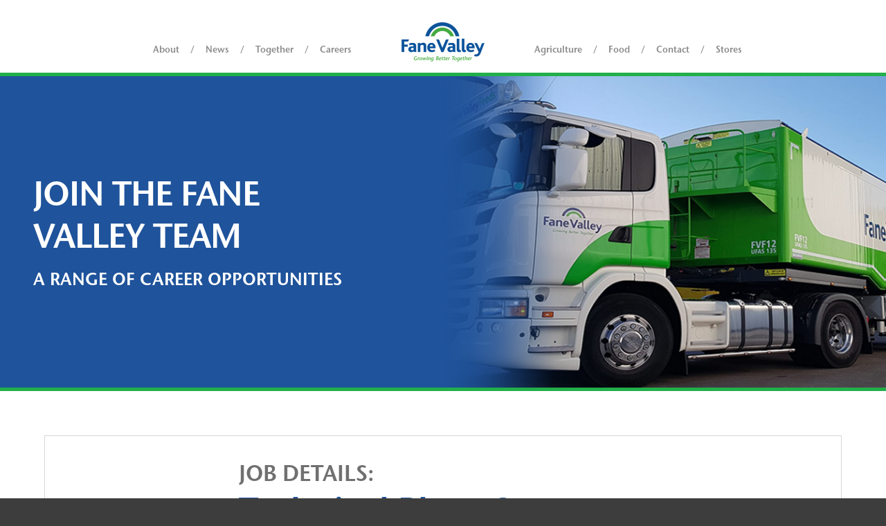

--- FILE ---
content_type: text/html; charset=UTF-8
request_url: https://fanevalley.com/careers/vacancies/technical-plant-operator/
body_size: 11430
content:
<!doctype html>
<html lang="en" xmlns="http://www.w3.org/1999/xhtml"><!--<![endif]-->

<head>

	<title>Technical Plant Operator - Fane Valley</title>

    
    <!-- Viewport -->
	<meta name="viewport" content="width=device-width, initial-scale=1.0">

    <!-- favicons -->
    <link rel="apple-touch-icon" href="https://fanevalley.com/wp-content/themes/fane-valley-group-theme/images/favicon/favicon-228.png">
    <link rel="shortcut icon" href="https://fanevalley.com/wp-content/themes/fane-valley-group-theme/images/favicon/favicon.ico" type="image/x-icon">

    <!-- Site Credits -->
	<link type="text/plain" rel="author" href="https://fanevalley.com/wp-content/themes/fane-valley-group-theme/humans.txt">

    
    <meta name='robots' content='index, follow, max-image-preview:large, max-snippet:-1, max-video-preview:-1' />

	<!-- This site is optimized with the Yoast SEO plugin v26.8 - https://yoast.com/product/yoast-seo-wordpress/ -->
	<link rel="canonical" href="https://fanevalley.com/careers/vacancies/technical-plant-operator/" />
	<meta property="og:locale" content="en_US" />
	<meta property="og:type" content="article" />
	<meta property="og:title" content="Technical Plant Operator - Fane Valley" />
	<meta property="og:description" content="Working in conjunction with the maintenance team to take responsibility for our effluent plant and insure a tidy and secure yard at all times. Duties and Responsibilities: • Maintain and run the Waste Water Treatment Plant (WWTP); • Ensure that the yard and WWTP are maintained in line with internal and external policies and regulations;..." />
	<meta property="og:url" content="https://fanevalley.com/careers/vacancies/technical-plant-operator/" />
	<meta property="og:site_name" content="Fane Valley" />
	<meta name="twitter:card" content="summary_large_image" />
	<meta name="twitter:label1" content="Est. reading time" />
	<meta name="twitter:data1" content="2 minutes" />
	<script type="application/ld+json" class="yoast-schema-graph">{"@context":"https://schema.org","@graph":[{"@type":"WebPage","@id":"https://fanevalley.com/careers/vacancies/technical-plant-operator/","url":"https://fanevalley.com/careers/vacancies/technical-plant-operator/","name":"Technical Plant Operator - Fane Valley","isPartOf":{"@id":"https://fanevalley.com/#website"},"datePublished":"2021-05-24T15:42:15+00:00","breadcrumb":{"@id":"https://fanevalley.com/careers/vacancies/technical-plant-operator/#breadcrumb"},"inLanguage":"en-US","potentialAction":[{"@type":"ReadAction","target":["https://fanevalley.com/careers/vacancies/technical-plant-operator/"]}]},{"@type":"BreadcrumbList","@id":"https://fanevalley.com/careers/vacancies/technical-plant-operator/#breadcrumb","itemListElement":[{"@type":"ListItem","position":1,"name":"Vacancies","item":"https://fanevalley.com/careers/vacancies/"},{"@type":"ListItem","position":2,"name":"Technical Plant Operator"}]},{"@type":"WebSite","@id":"https://fanevalley.com/#website","url":"https://fanevalley.com/","name":"Fane Valley","description":"Farmer owned co-operative agri-food business","potentialAction":[{"@type":"SearchAction","target":{"@type":"EntryPoint","urlTemplate":"https://fanevalley.com/?s={search_term_string}"},"query-input":{"@type":"PropertyValueSpecification","valueRequired":true,"valueName":"search_term_string"}}],"inLanguage":"en-US"}]}</script>
	<!-- / Yoast SEO plugin. -->


<link rel='dns-prefetch' href='//ajax.googleapis.com' />
<link rel="alternate" title="oEmbed (JSON)" type="application/json+oembed" href="https://fanevalley.com/wp-json/oembed/1.0/embed?url=https%3A%2F%2Ffanevalley.com%2Fcareers%2Fvacancies%2Ftechnical-plant-operator%2F" />
<link rel="alternate" title="oEmbed (XML)" type="text/xml+oembed" href="https://fanevalley.com/wp-json/oembed/1.0/embed?url=https%3A%2F%2Ffanevalley.com%2Fcareers%2Fvacancies%2Ftechnical-plant-operator%2F&#038;format=xml" />
<style id='wp-img-auto-sizes-contain-inline-css' type='text/css'>
img:is([sizes=auto i],[sizes^="auto," i]){contain-intrinsic-size:3000px 1500px}
/*# sourceURL=wp-img-auto-sizes-contain-inline-css */
</style>
<style id='wp-emoji-styles-inline-css' type='text/css'>

	img.wp-smiley, img.emoji {
		display: inline !important;
		border: none !important;
		box-shadow: none !important;
		height: 1em !important;
		width: 1em !important;
		margin: 0 0.07em !important;
		vertical-align: -0.1em !important;
		background: none !important;
		padding: 0 !important;
	}
/*# sourceURL=wp-emoji-styles-inline-css */
</style>
<style id='wp-block-library-inline-css' type='text/css'>
:root{--wp-block-synced-color:#7a00df;--wp-block-synced-color--rgb:122,0,223;--wp-bound-block-color:var(--wp-block-synced-color);--wp-editor-canvas-background:#ddd;--wp-admin-theme-color:#007cba;--wp-admin-theme-color--rgb:0,124,186;--wp-admin-theme-color-darker-10:#006ba1;--wp-admin-theme-color-darker-10--rgb:0,107,160.5;--wp-admin-theme-color-darker-20:#005a87;--wp-admin-theme-color-darker-20--rgb:0,90,135;--wp-admin-border-width-focus:2px}@media (min-resolution:192dpi){:root{--wp-admin-border-width-focus:1.5px}}.wp-element-button{cursor:pointer}:root .has-very-light-gray-background-color{background-color:#eee}:root .has-very-dark-gray-background-color{background-color:#313131}:root .has-very-light-gray-color{color:#eee}:root .has-very-dark-gray-color{color:#313131}:root .has-vivid-green-cyan-to-vivid-cyan-blue-gradient-background{background:linear-gradient(135deg,#00d084,#0693e3)}:root .has-purple-crush-gradient-background{background:linear-gradient(135deg,#34e2e4,#4721fb 50%,#ab1dfe)}:root .has-hazy-dawn-gradient-background{background:linear-gradient(135deg,#faaca8,#dad0ec)}:root .has-subdued-olive-gradient-background{background:linear-gradient(135deg,#fafae1,#67a671)}:root .has-atomic-cream-gradient-background{background:linear-gradient(135deg,#fdd79a,#004a59)}:root .has-nightshade-gradient-background{background:linear-gradient(135deg,#330968,#31cdcf)}:root .has-midnight-gradient-background{background:linear-gradient(135deg,#020381,#2874fc)}:root{--wp--preset--font-size--normal:16px;--wp--preset--font-size--huge:42px}.has-regular-font-size{font-size:1em}.has-larger-font-size{font-size:2.625em}.has-normal-font-size{font-size:var(--wp--preset--font-size--normal)}.has-huge-font-size{font-size:var(--wp--preset--font-size--huge)}.has-text-align-center{text-align:center}.has-text-align-left{text-align:left}.has-text-align-right{text-align:right}.has-fit-text{white-space:nowrap!important}#end-resizable-editor-section{display:none}.aligncenter{clear:both}.items-justified-left{justify-content:flex-start}.items-justified-center{justify-content:center}.items-justified-right{justify-content:flex-end}.items-justified-space-between{justify-content:space-between}.screen-reader-text{border:0;clip-path:inset(50%);height:1px;margin:-1px;overflow:hidden;padding:0;position:absolute;width:1px;word-wrap:normal!important}.screen-reader-text:focus{background-color:#ddd;clip-path:none;color:#444;display:block;font-size:1em;height:auto;left:5px;line-height:normal;padding:15px 23px 14px;text-decoration:none;top:5px;width:auto;z-index:100000}html :where(.has-border-color){border-style:solid}html :where([style*=border-top-color]){border-top-style:solid}html :where([style*=border-right-color]){border-right-style:solid}html :where([style*=border-bottom-color]){border-bottom-style:solid}html :where([style*=border-left-color]){border-left-style:solid}html :where([style*=border-width]){border-style:solid}html :where([style*=border-top-width]){border-top-style:solid}html :where([style*=border-right-width]){border-right-style:solid}html :where([style*=border-bottom-width]){border-bottom-style:solid}html :where([style*=border-left-width]){border-left-style:solid}html :where(img[class*=wp-image-]){height:auto;max-width:100%}:where(figure){margin:0 0 1em}html :where(.is-position-sticky){--wp-admin--admin-bar--position-offset:var(--wp-admin--admin-bar--height,0px)}@media screen and (max-width:600px){html :where(.is-position-sticky){--wp-admin--admin-bar--position-offset:0px}}

/*# sourceURL=wp-block-library-inline-css */
</style><style id='global-styles-inline-css' type='text/css'>
:root{--wp--preset--aspect-ratio--square: 1;--wp--preset--aspect-ratio--4-3: 4/3;--wp--preset--aspect-ratio--3-4: 3/4;--wp--preset--aspect-ratio--3-2: 3/2;--wp--preset--aspect-ratio--2-3: 2/3;--wp--preset--aspect-ratio--16-9: 16/9;--wp--preset--aspect-ratio--9-16: 9/16;--wp--preset--color--black: #000000;--wp--preset--color--cyan-bluish-gray: #abb8c3;--wp--preset--color--white: #ffffff;--wp--preset--color--pale-pink: #f78da7;--wp--preset--color--vivid-red: #cf2e2e;--wp--preset--color--luminous-vivid-orange: #ff6900;--wp--preset--color--luminous-vivid-amber: #fcb900;--wp--preset--color--light-green-cyan: #7bdcb5;--wp--preset--color--vivid-green-cyan: #00d084;--wp--preset--color--pale-cyan-blue: #8ed1fc;--wp--preset--color--vivid-cyan-blue: #0693e3;--wp--preset--color--vivid-purple: #9b51e0;--wp--preset--gradient--vivid-cyan-blue-to-vivid-purple: linear-gradient(135deg,rgb(6,147,227) 0%,rgb(155,81,224) 100%);--wp--preset--gradient--light-green-cyan-to-vivid-green-cyan: linear-gradient(135deg,rgb(122,220,180) 0%,rgb(0,208,130) 100%);--wp--preset--gradient--luminous-vivid-amber-to-luminous-vivid-orange: linear-gradient(135deg,rgb(252,185,0) 0%,rgb(255,105,0) 100%);--wp--preset--gradient--luminous-vivid-orange-to-vivid-red: linear-gradient(135deg,rgb(255,105,0) 0%,rgb(207,46,46) 100%);--wp--preset--gradient--very-light-gray-to-cyan-bluish-gray: linear-gradient(135deg,rgb(238,238,238) 0%,rgb(169,184,195) 100%);--wp--preset--gradient--cool-to-warm-spectrum: linear-gradient(135deg,rgb(74,234,220) 0%,rgb(151,120,209) 20%,rgb(207,42,186) 40%,rgb(238,44,130) 60%,rgb(251,105,98) 80%,rgb(254,248,76) 100%);--wp--preset--gradient--blush-light-purple: linear-gradient(135deg,rgb(255,206,236) 0%,rgb(152,150,240) 100%);--wp--preset--gradient--blush-bordeaux: linear-gradient(135deg,rgb(254,205,165) 0%,rgb(254,45,45) 50%,rgb(107,0,62) 100%);--wp--preset--gradient--luminous-dusk: linear-gradient(135deg,rgb(255,203,112) 0%,rgb(199,81,192) 50%,rgb(65,88,208) 100%);--wp--preset--gradient--pale-ocean: linear-gradient(135deg,rgb(255,245,203) 0%,rgb(182,227,212) 50%,rgb(51,167,181) 100%);--wp--preset--gradient--electric-grass: linear-gradient(135deg,rgb(202,248,128) 0%,rgb(113,206,126) 100%);--wp--preset--gradient--midnight: linear-gradient(135deg,rgb(2,3,129) 0%,rgb(40,116,252) 100%);--wp--preset--font-size--small: 13px;--wp--preset--font-size--medium: 20px;--wp--preset--font-size--large: 36px;--wp--preset--font-size--x-large: 42px;--wp--preset--spacing--20: 0.44rem;--wp--preset--spacing--30: 0.67rem;--wp--preset--spacing--40: 1rem;--wp--preset--spacing--50: 1.5rem;--wp--preset--spacing--60: 2.25rem;--wp--preset--spacing--70: 3.38rem;--wp--preset--spacing--80: 5.06rem;--wp--preset--shadow--natural: 6px 6px 9px rgba(0, 0, 0, 0.2);--wp--preset--shadow--deep: 12px 12px 50px rgba(0, 0, 0, 0.4);--wp--preset--shadow--sharp: 6px 6px 0px rgba(0, 0, 0, 0.2);--wp--preset--shadow--outlined: 6px 6px 0px -3px rgb(255, 255, 255), 6px 6px rgb(0, 0, 0);--wp--preset--shadow--crisp: 6px 6px 0px rgb(0, 0, 0);}:where(.is-layout-flex){gap: 0.5em;}:where(.is-layout-grid){gap: 0.5em;}body .is-layout-flex{display: flex;}.is-layout-flex{flex-wrap: wrap;align-items: center;}.is-layout-flex > :is(*, div){margin: 0;}body .is-layout-grid{display: grid;}.is-layout-grid > :is(*, div){margin: 0;}:where(.wp-block-columns.is-layout-flex){gap: 2em;}:where(.wp-block-columns.is-layout-grid){gap: 2em;}:where(.wp-block-post-template.is-layout-flex){gap: 1.25em;}:where(.wp-block-post-template.is-layout-grid){gap: 1.25em;}.has-black-color{color: var(--wp--preset--color--black) !important;}.has-cyan-bluish-gray-color{color: var(--wp--preset--color--cyan-bluish-gray) !important;}.has-white-color{color: var(--wp--preset--color--white) !important;}.has-pale-pink-color{color: var(--wp--preset--color--pale-pink) !important;}.has-vivid-red-color{color: var(--wp--preset--color--vivid-red) !important;}.has-luminous-vivid-orange-color{color: var(--wp--preset--color--luminous-vivid-orange) !important;}.has-luminous-vivid-amber-color{color: var(--wp--preset--color--luminous-vivid-amber) !important;}.has-light-green-cyan-color{color: var(--wp--preset--color--light-green-cyan) !important;}.has-vivid-green-cyan-color{color: var(--wp--preset--color--vivid-green-cyan) !important;}.has-pale-cyan-blue-color{color: var(--wp--preset--color--pale-cyan-blue) !important;}.has-vivid-cyan-blue-color{color: var(--wp--preset--color--vivid-cyan-blue) !important;}.has-vivid-purple-color{color: var(--wp--preset--color--vivid-purple) !important;}.has-black-background-color{background-color: var(--wp--preset--color--black) !important;}.has-cyan-bluish-gray-background-color{background-color: var(--wp--preset--color--cyan-bluish-gray) !important;}.has-white-background-color{background-color: var(--wp--preset--color--white) !important;}.has-pale-pink-background-color{background-color: var(--wp--preset--color--pale-pink) !important;}.has-vivid-red-background-color{background-color: var(--wp--preset--color--vivid-red) !important;}.has-luminous-vivid-orange-background-color{background-color: var(--wp--preset--color--luminous-vivid-orange) !important;}.has-luminous-vivid-amber-background-color{background-color: var(--wp--preset--color--luminous-vivid-amber) !important;}.has-light-green-cyan-background-color{background-color: var(--wp--preset--color--light-green-cyan) !important;}.has-vivid-green-cyan-background-color{background-color: var(--wp--preset--color--vivid-green-cyan) !important;}.has-pale-cyan-blue-background-color{background-color: var(--wp--preset--color--pale-cyan-blue) !important;}.has-vivid-cyan-blue-background-color{background-color: var(--wp--preset--color--vivid-cyan-blue) !important;}.has-vivid-purple-background-color{background-color: var(--wp--preset--color--vivid-purple) !important;}.has-black-border-color{border-color: var(--wp--preset--color--black) !important;}.has-cyan-bluish-gray-border-color{border-color: var(--wp--preset--color--cyan-bluish-gray) !important;}.has-white-border-color{border-color: var(--wp--preset--color--white) !important;}.has-pale-pink-border-color{border-color: var(--wp--preset--color--pale-pink) !important;}.has-vivid-red-border-color{border-color: var(--wp--preset--color--vivid-red) !important;}.has-luminous-vivid-orange-border-color{border-color: var(--wp--preset--color--luminous-vivid-orange) !important;}.has-luminous-vivid-amber-border-color{border-color: var(--wp--preset--color--luminous-vivid-amber) !important;}.has-light-green-cyan-border-color{border-color: var(--wp--preset--color--light-green-cyan) !important;}.has-vivid-green-cyan-border-color{border-color: var(--wp--preset--color--vivid-green-cyan) !important;}.has-pale-cyan-blue-border-color{border-color: var(--wp--preset--color--pale-cyan-blue) !important;}.has-vivid-cyan-blue-border-color{border-color: var(--wp--preset--color--vivid-cyan-blue) !important;}.has-vivid-purple-border-color{border-color: var(--wp--preset--color--vivid-purple) !important;}.has-vivid-cyan-blue-to-vivid-purple-gradient-background{background: var(--wp--preset--gradient--vivid-cyan-blue-to-vivid-purple) !important;}.has-light-green-cyan-to-vivid-green-cyan-gradient-background{background: var(--wp--preset--gradient--light-green-cyan-to-vivid-green-cyan) !important;}.has-luminous-vivid-amber-to-luminous-vivid-orange-gradient-background{background: var(--wp--preset--gradient--luminous-vivid-amber-to-luminous-vivid-orange) !important;}.has-luminous-vivid-orange-to-vivid-red-gradient-background{background: var(--wp--preset--gradient--luminous-vivid-orange-to-vivid-red) !important;}.has-very-light-gray-to-cyan-bluish-gray-gradient-background{background: var(--wp--preset--gradient--very-light-gray-to-cyan-bluish-gray) !important;}.has-cool-to-warm-spectrum-gradient-background{background: var(--wp--preset--gradient--cool-to-warm-spectrum) !important;}.has-blush-light-purple-gradient-background{background: var(--wp--preset--gradient--blush-light-purple) !important;}.has-blush-bordeaux-gradient-background{background: var(--wp--preset--gradient--blush-bordeaux) !important;}.has-luminous-dusk-gradient-background{background: var(--wp--preset--gradient--luminous-dusk) !important;}.has-pale-ocean-gradient-background{background: var(--wp--preset--gradient--pale-ocean) !important;}.has-electric-grass-gradient-background{background: var(--wp--preset--gradient--electric-grass) !important;}.has-midnight-gradient-background{background: var(--wp--preset--gradient--midnight) !important;}.has-small-font-size{font-size: var(--wp--preset--font-size--small) !important;}.has-medium-font-size{font-size: var(--wp--preset--font-size--medium) !important;}.has-large-font-size{font-size: var(--wp--preset--font-size--large) !important;}.has-x-large-font-size{font-size: var(--wp--preset--font-size--x-large) !important;}
/*# sourceURL=global-styles-inline-css */
</style>

<style id='classic-theme-styles-inline-css' type='text/css'>
/*! This file is auto-generated */
.wp-block-button__link{color:#fff;background-color:#32373c;border-radius:9999px;box-shadow:none;text-decoration:none;padding:calc(.667em + 2px) calc(1.333em + 2px);font-size:1.125em}.wp-block-file__button{background:#32373c;color:#fff;text-decoration:none}
/*# sourceURL=/wp-includes/css/classic-themes.min.css */
</style>
<link rel='stylesheet' id='screen-css' href='https://fanevalley.com/wp-content/themes/fane-valley-group-theme/css/morse.css?ver=6.9' type='text/css' media='all' />
<link rel='stylesheet' id='wp-block-paragraph-css' href='https://fanevalley.com/wp-includes/blocks/paragraph/style.min.css?ver=6.9' type='text/css' media='all' />
<link rel="https://api.w.org/" href="https://fanevalley.com/wp-json/" /><link rel="alternate" title="JSON" type="application/json" href="https://fanevalley.com/wp-json/wp/v2/job/1248" /><link rel="EditURI" type="application/rsd+xml" title="RSD" href="https://fanevalley.com/xmlrpc.php?rsd" />
<link rel='shortlink' href='https://fanevalley.com/?p=1248' />

    <!-- Global site tag (gtag.js) - Google Analytics -->
    <script async src="https://www.googletagmanager.com/gtag/js?id=UA-153854-3"></script>
    <script>
      window.dataLayer = window.dataLayer || [];
      function gtag(){dataLayer.push(arguments);}
      gtag('js', new Date());

      gtag('config', 'UA-153854-3');
    </script>

</head>

<body class="wp-singular job-template-default single single-job postid-1248 wp-theme-fane-valley-group-theme ">

<div>

    

    <div class="c-header">


            <div class="c-header__logo">
                <a href="/">
                    <img src="https://fanevalley.com/wp-content/themes/fane-valley-group-theme/images/logo-strapline.png" alt="Fane Valley Logo"/>
                </a>
             </div>

            <input type="checkbox" class="c-nav-check" id="nav-check">

            <div class="c-header__nav">

                <!-- Site Logo -->
                <div class="c-header__logo +in-nav">
                    <a href="/">
                        <img src="https://fanevalley.com/wp-content/themes/fane-valley-group-theme/images/logo-strapline.png" alt="Fane Valley Logo"/>
                    </a>
                </div>

                <!-- Nav 1 -->
                <ul class="c-nav +primary +primary-1">
                    <li class="c-nav__item g-header__nav-item about">
                    <a href="https://fanevalley.com/about/"  ><span>About</span></a></li><li class="c-nav__item g-header__nav-item news">
                    <a href="https://fanevalley.com/news/"  ><span>News</span></a></li><li class="c-nav__item g-header__nav-item together +has-drop-down">
                    <a href="https://fanevalley.com/together/"  ><span>Together</span></a><div class="c-drop-down">
                            <div class="l-wrap +narrow u-flex">
                                <div class="c-drop-down__menu">
                                    <ul><li><a href="https://fanevalley.com/together/place/" >Place</a></li><li><a href="https://fanevalley.com/together/planet/" >Planet</a></li><li><a href="https://fanevalley.com/together/people/" >People</a></li></ul></div></div></div></li><li class="c-nav__item g-header__nav-item is-selected careers +has-drop-down">
                    <a href="https://fanevalley.com/careers/"  ><span>Careers</span></a><div class="c-drop-down">
                            <div class="l-wrap +narrow u-flex">
                                <div class="c-drop-down__menu">
                                    <ul><li><a href="https://fanevalley.com/careers/vacancies/" >Vacancies</a></li><li><a href="https://fanevalley.com/careers/training-and-development/" >Training &#038; Development</a></li></ul></div></div></div></li>                </ul>

                <!-- Nav 2 -->
                <ul class="c-nav +primary +primary-2">
                    <li class="c-nav__item g-header__nav-item agriculture">
                    <a href="https://fanevalley.com/agriculture/"  ><span>Agriculture</span></a></li><li class="c-nav__item g-header__nav-item food">
                    <a href="https://fanevalley.com/food/"  ><span>Food</span></a></li><li class="c-nav__item g-header__nav-item contact">
                    <a href="https://fanevalley.com/contact/"  ><span>Contact</span></a></li><li class="c-nav__item g-header__nav-item stores">
                    <a href="https://www.fanevalleystores.com/"  target='_blank'><span>Stores</span></a></li>                </ul>

            </div>

            <!-- Mobile menu button -->
            <label for="nav-check" class="c-nav-button"><span class="c-nav-button__inner"></span></label>


    </div>


    <div class="c-main">

        
        <main role="main">

            

        <style type="text/css">
            .c-hero .c-media-text__media {
                background-image: url('https://fanevalley.com/wp-content/uploads/2020/06/join-team-670x500.png');
            }

            @media only screen and (min-width: 1800px) {
                .c-hero .c-media-text__media {
                    background-image: url('https://fanevalley.com/wp-content/uploads/2020/06/join-team-1200x769.png');
                }
            }

        </style>
        
            <div class="c-band c-hero-wrapper +primary">
                <div class="l-wrap">
                    <div class="c-hero c-media-text +full-wrapped +primary +fade">
                        <div class="c-media-text__a">
                            <h1 class="c-hero__title u-uppercase">Join The Fane <br>Valley Team</h1>
                            <h2 class="c-hero__subtitle">A range of Career opportunities</h2>
                            
                        </div>
                        <div class="c-media-text__b">
                            <div class="c-media-text__media "></div>
                        </div>
                    </div>
                </div>
            </div>
            <div class="c-splitter"></div>
        <div class="l-wrap +pad">

            <div class="c-card +vacancy u-border u-pad u-pad-large@m u-marg-bottom-large">
                <div class="c-card__image +align-middle">
                    <img src="https://fanevalley.com/wp-content/uploads/2020/06/duncrue-logo@2x-670x213.png" alt="660 logo" />
                </div>

                <div class="c-card__content u-align-center">
                    <h2 class="c-heading u-uppercase +h3 u-color-light">Job Details:</h2>
                    <h3 class="c-heading +h2 u-color-1">Technical Plant Operator</h3>
                    <p class="u-uppercase c-heading +h3 u-color-2 u-marg-bottom">Ref No: DFP/TPO/5/21</p>
                    <div class="l-grid +cols-1 +cols-2@m">
                        <div class="u-fill-1 u-align-center u-pad-left-right u-width-100pc u-pad-top-small u-pad-bottom-small">Location: Duncrue Food Processing Plant</div>
                        <div class="u-fill-2 u-align-center u-pad-left-right u-width-100pc u-pad-bottom-small u-pad-top-small">Closing Date: 4th June 2021</div>
                    </div>
                </div>
            </div>

            <div class="l-grid +cols-1 +cols-2@m +cols-3@l +gap-2">

                <div class="l-grid__item +span-1@m +span-2@l">

                    <p class="u-font-large u-color-1 u-font-bold u-marg-bottom-large@m u-marg-bottom">Working in conjunction with the maintenance team to take responsibility for our effluent plant and insure a tidy and secure yard at all times.</p>

                    <div class="s-cms-content u-marg-bottom-large">
                        
<p class="u-marg-bottom u-marg-bottom-large@m +pad-left-right l-wrap">Working in conjunction with the maintenance team to take responsibility for our effluent plant and insure a tidy and secure yard at all times.</p>



<p class="u-marg-bottom u-marg-bottom-large@m +pad-left-right l-wrap"><strong>Duties and Responsibilities:</strong></p>



<p class="u-marg-bottom u-marg-bottom-large@m +pad-left-right l-wrap">• Maintain and run the Waste Water Treatment Plant (WWTP);</p>



<p class="u-marg-bottom u-marg-bottom-large@m +pad-left-right l-wrap">• Ensure that the yard and WWTP are maintained in line with internal and external policies and regulations;</p>



<p class="u-marg-bottom u-marg-bottom-large@m +pad-left-right l-wrap">• Make sure that all records and paperwork relating to the WWTP are kept up to date;</p>



<p class="u-marg-bottom u-marg-bottom-large@m +pad-left-right l-wrap">• Work with the maintenance department, when necessary, to ensure any issues with WWTP are dealt with in a timely manner;</p>



<p class="u-marg-bottom u-marg-bottom-large@m +pad-left-right l-wrap">• To keep external storage areas clean, tidy, and be audit ready at any time;</p>



<p class="u-marg-bottom u-marg-bottom-large@m +pad-left-right l-wrap">• Comply with all company policies and procedures within the remit of this role;</p>



<p class="u-marg-bottom u-marg-bottom-large@m +pad-left-right l-wrap">• Carry out any other associated duties as may arise, develop or be assigned by management;</p>



<p class="u-marg-bottom u-marg-bottom-large@m +pad-left-right l-wrap">• Be flexible in approach to working hours.</p>



<p class="u-marg-bottom u-marg-bottom-large@m +pad-left-right l-wrap"><strong>Essential Criteria:</strong></p>



<p class="u-marg-bottom u-marg-bottom-large@m +pad-left-right l-wrap">• Previous working experience of SCADA Systems and PLC control screens;</p>



<p class="u-marg-bottom u-marg-bottom-large@m +pad-left-right l-wrap">• A working knowledge of chemical use and storage;</p>



<p class="u-marg-bottom u-marg-bottom-large@m +pad-left-right l-wrap">• Good standard of written and spoken English;</p>



<p class="u-marg-bottom u-marg-bottom-large@m +pad-left-right l-wrap">• Working knowledge of health and safety procedures;</p>



<p class="u-marg-bottom u-marg-bottom-large@m +pad-left-right l-wrap">• Ability to work to tight deadlines and meet set targets;</p>



<p class="u-marg-bottom u-marg-bottom-large@m +pad-left-right l-wrap">• Good communication skills.</p>



<p class="u-marg-bottom u-marg-bottom-large@m +pad-left-right l-wrap"><strong>Desirable Criteria:</strong></p>



<p class="u-marg-bottom u-marg-bottom-large@m +pad-left-right l-wrap">• Previous working experience of DAF plants and separators;</p>



<p class="u-marg-bottom u-marg-bottom-large@m +pad-left-right l-wrap">• Hold a valid forklift licence;</p>



<p class="u-marg-bottom u-marg-bottom-large@m +pad-left-right l-wrap">• Basic COSHH training.</p>



<p class="u-marg-bottom u-marg-bottom-large@m +pad-left-right l-wrap"><strong>Hours of work: Monday to Friday: 8am – 4.30pm and 4.30pm -1am (rotating shift pattern)</strong></p>
                    </div>

                    <a href="https://fanevalley.getgotjobs.co.uk" target="_blank" class="c-button +large +1 u-marg-bottom-large">Apply Now</a>

                    

                    <ul class="u-flex +spaced-items u-color-light">
                        <li>
                            <a class="u-marg-right-half" rel="nofollow" href="https://www.facebook.com/sharer/sharer.php?u=https%3A%2F%2Ffanevalley.com%2Fcareers%2Fvacancies%2Ftechnical-plant-operator%2F" target="_blank" title="Share this job on Facebook">
                                <img src="https://fanevalley.com/wp-content/themes/fane-valley-group-theme/images/facebook-spot.svg" alt="Facebook Icon" />
                            </a>
                        </li>


                        <li>
                            <a class="u-marg-right-half" rel="nofollow" href="https://twitter.com/intent/tweet?text=Technical Plant Operator&amp;url=https%3A%2F%2Ffanevalley.com%2Fcareers%2Fvacancies%2Ftechnical-plant-operator%2F" target="_blank" title="Share this job on Twitter">
                                <img src="https://fanevalley.com/wp-content/themes/fane-valley-group-theme/images/twitter-spot.svg" alt="Twitter Icon" />
                            </a>
                        </li>

                        <li>
                            <a class="u-marg-right-half" rel="nofollow" href="https://www.linkedin.com/shareArticle?mini=true&url=https%3A%2F%2Ffanevalley.com%2Fcareers%2Fvacancies%2Ftechnical-plant-operator%2F&amp;title=Technical Plant Operator" target="_blank" title="Share this job on LinkedIn">
                                <img src="https://fanevalley.com/wp-content/themes/fane-valley-group-theme/images/linkedin-spot.svg" alt="Linkedin Icon" />
                            </a>
                        </li>

                        <li>
                                                        <a class="u-marg-right-half" rel="nofollow" href="mailto:?subject=I+found+this+job+on+Fane+Valley+you+might+like&amp;body=https%3A%2F%2Ffanevalley.com%2Fcareers%2Fvacancies%2Ftechnical-plant-operator%2F" target="_blank" title="Share this job by email">
                                <img src= "https://fanevalley.com/wp-content/themes/fane-valley-group-theme/images/email-spot.svg" alt="Linkedin Icon" />
                            </a>
                        </li>
                    </ul>



                </div>

                                    <div class="l-grid__item +span-1 +border-left +last">
                        <div class="u-font-small u-color-light s-cms-content">
                            <!-- wp:heading {"level":4} -->
<h4>About Us</h4>
<!-- /wp:heading -->

<!-- wp:paragraph -->
<p>Duncrue Food Processors Ltd (DFP) was established in 1979 and has grown to become one of the UK’s leading Beef Dripping producers. Its primary operation is the manufacture of high-quality Beef Dripping which is sold to the fast food, catering and food manufacturing industries.</p>
<!-- /wp:paragraph -->

<!-- wp:paragraph -->
<p>With a dedication to total quality, the company has Grade 'AA' BRC approval and has established an enviable reputation for producing market leading products, manufactured to the very highest quality standards. Major investment by the company in our refining and de-odorising plant together with our in-house laboratory has ensured that we are equipped to meet the changing demands of our customers.</p>
<!-- /wp:paragraph -->

<!-- wp:heading {"level":4} -->
<h4>Culture</h4>
<!-- /wp:heading -->

<!-- wp:paragraph -->
<p>Our culture is based on setting best in class standards, working towards and delivering on committed objectives, striving for constant improvement and involving everyone in the process. We endeavour to develop our people and harness everyone’s potential to deliver a winning team.</p>
<!-- /wp:paragraph -->

<!-- wp:heading {"level":4} -->
<h4>Equal Opportunities</h4>
<!-- /wp:heading -->

<!-- wp:paragraph -->
<p>Duncrue Food Processors is an Equal Opportunities employer and is committed to a safe, inclusive and relationship based working environment.</p>
<!-- /wp:paragraph -->

<!-- wp:heading {"level":4} -->
<h4>Benefits</h4>
<!-- /wp:heading -->

<!-- wp:paragraph -->
<p>In return we offer a high degree of responsibility, great opportunities for learning, personal growth and development with advancement within a fast-moving agricultural sector. Health benefits and cover to be discussed with Human Resources.</p>
<!-- /wp:paragraph -->

<!-- wp:heading {"level":4} -->
<h4 class="wp-block-heading l-wrap +pad-left-right u-color-1 c-heading +undefined u-marg-top-bottom u-marg-top-bottom-large@m">Our Purpose</h4>
<!-- /wp:heading -->

<!-- wp:paragraph -->
<p class="u-marg-bottom u-marg-bottom-large@m +pad-left-right l-wrap">To advance the interests of farmers and the agricultural industry through the development of growth orientated agri-food businesses and the promotion of best agricultural practice.</p>
<!-- /wp:paragraph -->

<!-- wp:paragraph -->
<p class="u-marg-bottom u-marg-bottom-large@m +pad-left-right l-wrap"></p>
<!-- /wp:paragraph -->

<!-- wp:heading {"level":4} -->
<h4 class="wp-block-heading l-wrap +pad-left-right u-color-1 c-heading +undefined u-marg-top-bottom u-marg-top-bottom-large@m">Our Values</h4>
<!-- /wp:heading -->

<!-- wp:paragraph -->
<p class="u-marg-bottom u-marg-bottom-large@m +pad-left-right l-wrap"><strong>Trust:</strong> Trusting each other and earning the trust of others</p>
<!-- /wp:paragraph -->

<!-- wp:paragraph -->
<p class="u-marg-bottom u-marg-bottom-large@m +pad-left-right l-wrap"><strong>Respect:</strong> Treat others as we would wish to be treated ourselves</p>
<!-- /wp:paragraph -->

<!-- wp:paragraph -->
<p class="u-marg-bottom u-marg-bottom-large@m +pad-left-right l-wrap"><strong>Teamwork:</strong> Together we are more effective</p>
<!-- /wp:paragraph -->

<!-- wp:paragraph -->
<p class="u-marg-bottom u-marg-bottom-large@m +pad-left-right l-wrap"><strong>Excellence:</strong> We aim to exceed expectations and always strive to be better</p>
<!-- /wp:paragraph -->                        </div>
                    </div>
                    
                </div>
        </div>


        <script type="application/ld+json">
            {
              "@context": "https://schema.org/",
              "@type": "JobPosting",
              "title": "Technical Plant Operator",
              "description": "Working in conjunction with the maintenance team to take responsibility for our effluent plant and insure a tidy and secure yard at all times.",
              "hiringOrganization" : {
                "@type": "Organization",
                "name": "Fane Valley"
              },
              "datePosted": "2021-05-24"
            }
            </script>

        
        </main> <!-- End Main -->


    </div><!-- end of .c-main -->

            
<div class="c-footer">

    <div class="l-wrap +pad-left-right">

    <div class="c-footer__logo">
        <img src="https://fanevalley.com/wp-content/themes/fane-valley-group-theme/images/footer-logo.svg" alt="Fane Valley Logo" rel="nofollow noindex">
    </div>

    <div class="l-grid +cols-1 +cols-2@m +cols-3@l +gap-3">

        <div class="l-grid__item">
            <div class="u-font-small">
                <p><strong>Fane Valley<br />
</strong>Units 1-2<br />
Glenavy Road Business Park<br />
20 Glenavy Road<br />
Moira<br />
Craigavon<br />
Northern Ireland<br />
BT67 0LT</p>
            </div>
        </div>

        <div class="l-grid__item">
            <ul class="u-font-small u-marg-bottom-large">
                <li><span><a href="https://fanevalley.com/contact/">Contact Us</a></span></li>

                                    <li>Tel: <a href="tel:028 9261 9620">028 9261 9620</a></li>
                                        <li>Email: <a href="mailto:info@fanevalley.com">info@fanevalley.com</a></li>
                                </ul>

            <ul class="u-flex u-justify-content-center@m- u-color-light">
                                    <li><a class="u-marg-right-half" rel="nofollow me" href="http://www.facebook.com/fanevalley" target="_blank" title=""><img src="https://fanevalley.com/wp-content/themes/fane-valley-group-theme/images/facebook-icon.svg" alt="Facebook Icon" /></a></li>
                                        <li><a class="u-marg-right-half" rel="nofollow me" href="https://www.instagram.com/fanevalley/" target="_blank" title=""><img src="https://fanevalley.com/wp-content/themes/fane-valley-group-theme/images/instagram-icon.svg" alt="Instagram Icon" /></a></li>
                                        <li><a class="u-marg-right-half" rel="nofollow me" href="https://twitter.com/FaneValley" target="_blank" title=""><svg width="38px" height="31px" viewBox="0 0 38 31" version="1.1" xmlns="http://www.w3.org/2000/svg" xmlns:xlink="http://www.w3.org/1999/xlink">
                            <title>twitter-icon</title>
                            <g id="Page-1" stroke="none" stroke-width="1" fill="none" fill-rule="evenodd">
                                <path d="M11.950696,31 C26.290984,31 34.132968,19.0745406 34.132968,8.73373101 C34.132968,8.39486066 34.126128,8.05751607 34.110624,7.72200238 C35.632752,6.6175078 36.956064,5.23929264 38,3.67005286 C36.602968,4.29286635 35.099688,4.71275433 33.522688,4.90194805 C35.132368,3.9333983 36.368128,2.40031893 36.950896,0.573073856 C35.444272,1.46945535 33.776376,2.12141078 32.00056,2.47248718 C30.577992,0.95146128 28.551832,0 26.309832,0 C22.003976,0 18.512384,3.50481351 18.512384,7.82529605 C18.512384,8.43956531 18.580936,9.03659353 18.714544,9.60966739 C12.23524,9.28269793 6.48964,6.16847789 2.6448,1.43329494 C1.974632,2.58951264 1.589008,3.9333983 1.589008,5.36654067 C1.589008,8.08177559 2.965368,10.4785853 5.058256,11.8807548 C3.779632,11.8412377 2.578072,11.488483 1.527296,10.9016773 C1.525472,10.9343285 1.525472,10.9671323 1.525472,11.0014618 C1.525472,14.7920493 4.213288,17.9561616 7.780272,18.6737245 C7.125608,18.8525431 6.43644,18.9489709 5.72508,18.9489709 C5.222872,18.9489709 4.734344,18.8990786 4.259496,18.8078384 C5.252056,21.9170235 8.130024,24.1795667 11.542728,24.2433433 C8.873912,26.3423254 5.512584,27.59314 1.859872,27.59314 C1.230744,27.59314 0.61028,27.5571322 0,27.4848113 C3.450552,29.7043282 7.547256,31 11.950696,31" id="twitter-icon" fill="#FFFFFF"></path>
                            </g>
                        </svg></a></li>
                                        <li><a class="u-marg-right-half" rel="nofollow me" href="https://www.linkedin.com/company/fane-valley-co-op-society/" target="_blank" title=""><img src="https://fanevalley.com/wp-content/themes/fane-valley-group-theme/images/linkedin-icon.svg" alt="Linkedin Icon" /></a></li>
                                        <li><a class="u-marg-right-half" rel="nofollow me" href="https://www.youtube.com/channel/UClNN8WwH70cwmb-qQsWjKAg" target="_blank" title=""><img src="https://fanevalley.com/wp-content/themes/fane-valley-group-theme/images/youtube-icon.svg" alt="youtube Icon" /></a></li>
                                </ul>
        </div>

        <div class="l-grid__item">
            <div class="l-grid +cols-1 +cols-3@m +gap-1">
                <ul class="l-grid__item u-font-small">
                    <li class="c-nav__item g-header__nav-item about">
                    <a href="https://fanevalley.com/about/"  ><span>About</span></a></li><li class="c-nav__item g-header__nav-item news">
                    <a href="https://fanevalley.com/news/"  ><span>News</span></a></li><li class="c-nav__item g-header__nav-item together +has-drop-down">
                    <a href="https://fanevalley.com/together/"  ><span>Together</span></a><div class="c-drop-down">
                            <div class="l-wrap +narrow u-flex">
                                <div class="c-drop-down__menu">
                                    <ul><li><a href="https://fanevalley.com/together/place/" >Place</a></li><li><a href="https://fanevalley.com/together/planet/" >Planet</a></li><li><a href="https://fanevalley.com/together/people/" >People</a></li></ul></div></div></div></li><li class="c-nav__item g-header__nav-item is-selected careers +has-drop-down">
                    <a href="https://fanevalley.com/careers/"  ><span>Careers</span></a><div class="c-drop-down">
                            <div class="l-wrap +narrow u-flex">
                                <div class="c-drop-down__menu">
                                    <ul><li><a href="https://fanevalley.com/careers/vacancies/" >Vacancies</a></li><li><a href="https://fanevalley.com/careers/training-and-development/" >Training &#038; Development</a></li></ul></div></div></div></li>                </ul>

                <ul class="l-grid__item u-font-small">
                    <li class="c-nav__item g-header__nav-item agriculture">
                    <a href="https://fanevalley.com/agriculture/"  ><span>Agriculture</span></a></li><li class="c-nav__item g-header__nav-item food">
                    <a href="https://fanevalley.com/food/"  ><span>Food</span></a></li><li class="c-nav__item g-header__nav-item contact-us">
                    <a href="https://fanevalley.com/contact/"  ><span>Contact Us</span></a></li><li class="c-nav__item g-header__nav-item stores">
                    <a href="https://www.fanevalleystores.com/"   target="_blank"><span>Stores</span></a></li>                </ul>

                <ul class="l-grid__item u-font-small">
                    <li class="c-nav__item g-header__nav-item governance">
                    <a href="https://fanevalley.com/governance/"  ><span>Governance</span></a></li><li class="c-nav__item g-header__nav-item shareholders">
                    <a href="https://fanevalley.com/share-purchasing/"  ><span>Shareholders</span></a></li><li class="c-nav__item g-header__nav-item terms-and-conditions">
                    <a href="https://fanevalley.com/terms-and-conditions/"  ><span>Terms and Conditions</span></a></li>                </ul>
            </div>
        </div>


    </div>








    <div class="u-align-center u-pad-large">
        <p class="u-font-xs">Copyright © Fane Valley 2026</p>
    </div>




</div>

        </div><!-- end of top level div -->

        <script type="speculationrules">
{"prefetch":[{"source":"document","where":{"and":[{"href_matches":"/*"},{"not":{"href_matches":["/wp-*.php","/wp-admin/*","/wp-content/uploads/*","/wp-content/*","/wp-content/plugins/*","/wp-content/themes/fane-valley-group-theme/*","/*\\?(.+)"]}},{"not":{"selector_matches":"a[rel~=\"nofollow\"]"}},{"not":{"selector_matches":".no-prefetch, .no-prefetch a"}}]},"eagerness":"conservative"}]}
</script>
<script type="text/javascript" src="https://ajax.googleapis.com/ajax/libs/jquery/3.5.1/jquery.min.js" id="jquery-js"></script>
<script type="text/javascript" src="https://fanevalley.com/wp-content/themes/fane-valley-group-theme/js/fanevalley.js?ver=1" id="custom-js-js"></script>
<script id="wp-emoji-settings" type="application/json">
{"baseUrl":"https://s.w.org/images/core/emoji/17.0.2/72x72/","ext":".png","svgUrl":"https://s.w.org/images/core/emoji/17.0.2/svg/","svgExt":".svg","source":{"concatemoji":"https://fanevalley.com/wp-includes/js/wp-emoji-release.min.js?ver=6.9"}}
</script>
<script type="module">
/* <![CDATA[ */
/*! This file is auto-generated */
const a=JSON.parse(document.getElementById("wp-emoji-settings").textContent),o=(window._wpemojiSettings=a,"wpEmojiSettingsSupports"),s=["flag","emoji"];function i(e){try{var t={supportTests:e,timestamp:(new Date).valueOf()};sessionStorage.setItem(o,JSON.stringify(t))}catch(e){}}function c(e,t,n){e.clearRect(0,0,e.canvas.width,e.canvas.height),e.fillText(t,0,0);t=new Uint32Array(e.getImageData(0,0,e.canvas.width,e.canvas.height).data);e.clearRect(0,0,e.canvas.width,e.canvas.height),e.fillText(n,0,0);const a=new Uint32Array(e.getImageData(0,0,e.canvas.width,e.canvas.height).data);return t.every((e,t)=>e===a[t])}function p(e,t){e.clearRect(0,0,e.canvas.width,e.canvas.height),e.fillText(t,0,0);var n=e.getImageData(16,16,1,1);for(let e=0;e<n.data.length;e++)if(0!==n.data[e])return!1;return!0}function u(e,t,n,a){switch(t){case"flag":return n(e,"\ud83c\udff3\ufe0f\u200d\u26a7\ufe0f","\ud83c\udff3\ufe0f\u200b\u26a7\ufe0f")?!1:!n(e,"\ud83c\udde8\ud83c\uddf6","\ud83c\udde8\u200b\ud83c\uddf6")&&!n(e,"\ud83c\udff4\udb40\udc67\udb40\udc62\udb40\udc65\udb40\udc6e\udb40\udc67\udb40\udc7f","\ud83c\udff4\u200b\udb40\udc67\u200b\udb40\udc62\u200b\udb40\udc65\u200b\udb40\udc6e\u200b\udb40\udc67\u200b\udb40\udc7f");case"emoji":return!a(e,"\ud83e\u1fac8")}return!1}function f(e,t,n,a){let r;const o=(r="undefined"!=typeof WorkerGlobalScope&&self instanceof WorkerGlobalScope?new OffscreenCanvas(300,150):document.createElement("canvas")).getContext("2d",{willReadFrequently:!0}),s=(o.textBaseline="top",o.font="600 32px Arial",{});return e.forEach(e=>{s[e]=t(o,e,n,a)}),s}function r(e){var t=document.createElement("script");t.src=e,t.defer=!0,document.head.appendChild(t)}a.supports={everything:!0,everythingExceptFlag:!0},new Promise(t=>{let n=function(){try{var e=JSON.parse(sessionStorage.getItem(o));if("object"==typeof e&&"number"==typeof e.timestamp&&(new Date).valueOf()<e.timestamp+604800&&"object"==typeof e.supportTests)return e.supportTests}catch(e){}return null}();if(!n){if("undefined"!=typeof Worker&&"undefined"!=typeof OffscreenCanvas&&"undefined"!=typeof URL&&URL.createObjectURL&&"undefined"!=typeof Blob)try{var e="postMessage("+f.toString()+"("+[JSON.stringify(s),u.toString(),c.toString(),p.toString()].join(",")+"));",a=new Blob([e],{type:"text/javascript"});const r=new Worker(URL.createObjectURL(a),{name:"wpTestEmojiSupports"});return void(r.onmessage=e=>{i(n=e.data),r.terminate(),t(n)})}catch(e){}i(n=f(s,u,c,p))}t(n)}).then(e=>{for(const n in e)a.supports[n]=e[n],a.supports.everything=a.supports.everything&&a.supports[n],"flag"!==n&&(a.supports.everythingExceptFlag=a.supports.everythingExceptFlag&&a.supports[n]);var t;a.supports.everythingExceptFlag=a.supports.everythingExceptFlag&&!a.supports.flag,a.supports.everything||((t=a.source||{}).concatemoji?r(t.concatemoji):t.wpemoji&&t.twemoji&&(r(t.twemoji),r(t.wpemoji)))});
//# sourceURL=https://fanevalley.com/wp-includes/js/wp-emoji-loader.min.js
/* ]]> */
</script>

	<script>(function(){function c(){var b=a.contentDocument||a.contentWindow.document;if(b){var d=b.createElement('script');d.innerHTML="window.__CF$cv$params={r:'9c7c8d555b22c20a',t:'MTc3MDA2NTMzNC4wMDAwMDA='};var a=document.createElement('script');a.nonce='';a.src='/cdn-cgi/challenge-platform/scripts/jsd/main.js';document.getElementsByTagName('head')[0].appendChild(a);";b.getElementsByTagName('head')[0].appendChild(d)}}if(document.body){var a=document.createElement('iframe');a.height=1;a.width=1;a.style.position='absolute';a.style.top=0;a.style.left=0;a.style.border='none';a.style.visibility='hidden';document.body.appendChild(a);if('loading'!==document.readyState)c();else if(window.addEventListener)document.addEventListener('DOMContentLoaded',c);else{var e=document.onreadystatechange||function(){};document.onreadystatechange=function(b){e(b);'loading'!==document.readyState&&(document.onreadystatechange=e,c())}}}})();</script></body>
</html>


--- FILE ---
content_type: text/css
request_url: https://fanevalley.com/wp-content/themes/fane-valley-group-theme/css/morse.css?ver=6.9
body_size: 21353
content:
.c-heading,.s-cms-content h1,.s-cms-content h2,.s-cms-content h3,.s-cms-content h4,.s-cms-content summary,.wp-block-heading{display:block;font-weight:bold}.c-heading.\+h1,.s-cms-content h1,h1.wp-block-heading{font-size:2em}@media only screen and (min-width: 58em){.c-heading.\+h1,.s-cms-content h1,h1.wp-block-heading{font-size:3.0625em}}.c-heading.\+h2,.s-cms-content h2,.s-cms-content summary,h2.wp-block-heading{font-size:1.5625em;font-weight:normal}@media only screen and (min-width: 58em){.c-heading.\+h2,.s-cms-content h2,.s-cms-content summary,h2.wp-block-heading{font-size:2em}}.c-heading.\+h3,.s-cms-content h3,h3.wp-block-heading{font-size:1.25em}.c-heading.\+h4,.s-cms-content h4,h4.wp-block-heading{font-size:1em}.a-fade-in{animation:fade-in 1s}.a-fade-in\@check,.a-fade-in\@hover{animation:none;transition:opacity 1s;opacity:0}:checked+.a-fade-in.\+check,.a-fade-in.\+hover:hover{opacity:1}.a-fade-out{animation:fade-out 1s}.a-fade-out.\+check,.a-fade-out.\+hover{animation:none;transition:opacity 1s}:checked+.a-fade-out.\+check,.a-fade-out.\+hover:hover{opacity:0}.a-fill-1-to-2{animation:fill-1-to-2 1s;animation-fill-mode:both}@keyframes fill-1-to-2{0%{background-color:var(--color-1)}100%{background-color:var(--color-2)}}.a-flash{animation:flash 2s;opacity:0;pointer-events:none}@keyframes flash{0%{opacity:0}33%{opacity:1}66%{opacity:1}100%{opacity:0}}.a-unveil{overflow:hidden;position:relative}.a-unveil .a-unveil__top{top:0px;right:0px;bottom:0px;left:0px;position:absolute}.a-unveil.on-hover .a-unveil__top{animation:none;transform:translate(0, 0);transition:transform 1s}.a-unveil--down .a-unveil__top,.a-unveil--up .a-unveil__top{min-height:100%}.a-unveil--left .a-unveil__top,.a-unveil--right .a-unveil__top{min-width:100%}.a-unveil--down .a-unveil__top{animation:unveil-down 1s;bottom:auto;transform:translateY(100%)}.a-unveil--down.on-hover:hover .a-unveil__top{transform:translateY(100%)}.a-unveil--up .a-unveil__top{animation:unveil-up 1s;top:auto;transform:translateY(-100%)}.a-unveil--up.on-hover:hover .a-unveil__top{transform:translateY(-100%)}.a-unveil--right .a-unveil__top{animation:unveil-right 1s;right:auto;transform:translateX(100%)}.a-unveil--right.on-hover:hover .a-unveil__top{transform:translateX(100%)}.a-unveil--left .a-unveil__top{animation:unveil-left 1s;left:auto;transform:translateX(-100%)}.a-unveil--left.on-hover:hover .a-unveil__top{transform:translateX(-100%)}@keyframes unveil-down{0%{transform:translateY(0)}100%{transform:translateY(100%)}}@keyframes unveil-up{0%{transform:translateY(0)}100%{transform:translateY(-100%)}}@keyframes unveil-right{0%{transform:translateX(0)}100%{transform:translateX(100%)}}@keyframes unveil-left{0%{transform:translateX(0)}100%{transform:translateX(-100%)}}.a-zoom{transition:transform .25s ease-out}.a-zoom:not(.c-image):hover{transform:scale(1.2);cursor:pointer}.a-zoom.c-image{position:relative;overflow:hidden}.a-zoom.c-image img{transition:transform .25s ease-out}.a-zoom.c-image img:hover{transform:translateY(-50%) scale(1.2)}.a-slide-in--from-top{animation:slide-in-from-top 1s linear}.a-slide-in--from-right{animation:slide-in-from-right 1s linear}.a-slide-in--from-bottom{animation:slide-in-from-bottom 1s linear}.a-slide-in--from-left{animation:slide-in-from-left 1s linear}@keyframes slide-in-from-top{0%{transform:translateY(-100%)}100%{transform:translateY(0)}}@keyframes slide-in-from-right{0%{transform:translateX(100%)}100%{transform:translateY(0)}}@keyframes slide-in-from-bottom{0%{transform:translateY(100%)}100%{transform:translateY(0)}}@keyframes slide-in-from-left{0%{transform:translateX(-100%)}100%{transform:translateY(0)}}@keyframes reveal-content{0%{max-height:0px}100%{max-height:2000px}}@keyframes hide-content{0%{max-height:500px}100%{max-height:0}}@keyframes fade-in{0%{opacity:0}100%{opacity:1}}@keyframes fade-out{0%{opacity:1}100%{opacity:0}}@keyframes pulse{0%{opacity:1}50%{opacity:0.5}100%{opacity:1}}:root{--unit: 16px;--modal-padding: 16px;--overlay-padding: 16px;--color-shade: rgba(0,0,0,0.06);--color-shade-x2: rgba(0,0,0,0.12);--color-pos: #11be52;--color-neg: #ee1d50;--color-warn: #ee8310;--color-white: #fff;--color-site: #fff;--color-light: #fff;--color-dark: #1F539B;--color-1: #1F539B;--color-2: #21AF4A;--color-3: #3D3D3D;--color-text: #3D3D3D;--color-text-alt: #707070;--color-link: #1F539B;--color-link-alt: #21AF4A;--color-link-default: #1F539B;--color-night: #1F539B;--button-bg: #3D3D3D;--button-text: #fff;--button-1: #21AF4A;--button-2: #1F539B;--border-color: #d7d7d7;--field-bg: var(--color-white);--field-border: inset 0 0 0 1px #d7d7d7;--field-color: var(--color-dark);--field-shadow: 0 0 0 rgba(0,0,0,0);--tab-current: #fff;--cell-sortable: var(--color-link);--modal-bg: #fff;--modal-text: var(--color-text);--overlay-bg: rgba(31,83,155,0.5);--tooltip-bg: var(--color-text);--tooltip-color: var(--color-site);--inline-label-width: 64px}@media only screen and (min-width: 22em){:root{--inline-label-width: 96px}}@media only screen and (min-width: 44em){:root{--overlay-padding: 32px;--inline-label-width: 128px}}@media only screen and (min-width: 58em){:root{--modal-padding: 24px;--overlay-padding: 64px}}article,aside,details,figcaption,figure,footer,header,hgroup,main,nav,section,summary{display:block}audio,canvas,video{display:inline-block;max-width:100%}[hidden]{display:none}*,*:before,*:after{box-sizing:border-box}@media only screen and (min-width: 44em){:hover{transition:.2s}@supports (-webkit-touch-callout: inherit){:hover{transition:0s}}}@media only screen and (min-width: 44em) and (-webkit-overflow-scrolling: auto){:hover{transition:0s}}ul,ol{padding:0}body,p,ol,ul,li,dl,dt,dd,blockquote,figure,fieldset,legend,textarea,pre,iframe,hr,h1,h2,h3,h4,h5,h6{margin:0}img,embed,object,video{height:auto;max-width:100%}iframe{border:0;max-width:100%}main{display:block}@media (inverted-colors){img{filter:invert(1)}*{box-shadow:none !important;text-shadow:none !important}}html,body{font-size:1rem;font-family:"ITC Stone Sans W01",-apple-system,BlinkMacSystemFont,"Segoe UI",Roboto,Helvetica,Arial,sans-serif,"Apple Color Emoji","Segoe UI Emoji","Segoe UI Symbol";font-size-adjust:none;line-height:1.5}html{direction:ltr;min-height:100%;-webkit-text-size-adjust:100%;-ms-text-size-adjust:100%}body{background-color:#fff;background-color:var(--color-site, #fff);color:#3D3D3D;color:var(--color-text, #3D3D3D);position:relative;width:100%;-webkit-font-smoothing:antialiased}@media screen{body{text-rendering:optimizeLegibility;font-feature-settings:liga kern}}@media only screen and (min-width: 22em){body{overflow:hidden}}a{cursor:pointer;color:#1F539B;color:var(--color-link, #1F539B);text-decoration:none}a:hover,a:active,a:focus{text-decoration:underline;text-decoration-skip-ink:auto}h1,h2,h3,h4,h5{font-weight:bold;font-size:inherit}ul,ol{list-style:none;padding:0}ul>li,ol>li{margin:0;padding:0}dt{font-weight:bold}code,kbd,pre,samp{font-size:.95em;font-family:SFMono-Regular,Menlo,Monaco,Consolas,"Liberation Mono","Courier New",monospace}pre{white-space:pre-wrap}fieldset{border:0}legend{display:block;width:100%}label{cursor:pointer;display:inline}label input{margin-right:8px}button,input,select,textarea{font-family:inherit;font-size:100%;text-rendering:optimizeLegibility;margin:0}button[disabled],input[disabled],select[disabled],textarea[disabled]{cursor:default}button::-moz-focus-inner,input::-moz-focus-inner,select::-moz-focus-inner,textarea::-moz-focus-inner{border:0;padding:0}button,select{text-transform:none}button,[type="button"],[type="reset"],[type="submit"]{-webkit-appearance:button}button::-moz-focus-inner,[type="button"]::-moz-focus-inner,[type="reset"]::-moz-focus-inner,[type="submit"]::-moz-focus-inner{border-style:none;padding:0}button:-moz-focusring,[type="button"]:-moz-focusring,[type="reset"]:-moz-focusring,[type="submit"]:-moz-focusring{outline:1px dotted ButtonText}button{background-color:transparent;border:0;color:inherit;padding:0}input[type="date"]:focus,input[type="date"]:active,input[type="datetime-local"]:focus,input[type="datetime-local"]:active,input[type="email"]:focus,input[type="email"]:active,input[type="number"]:focus,input[type="number"]:active,input[type="password"]:focus,input[type="password"]:active,input[type="search"]:focus,input[type="search"]:active,input[type="tel"]:focus,input[type="tel"]:active,input[type="text"]:focus,input[type="text"]:active,input[type="url"]:focus,input[type="url"]:active{cursor:text}input[type="color"]{line-height:1;padding:0;min-height:40px;min-width:40px}input[type="checkbox"],input[type="radio"]{padding:0}textarea{overflow:auto;vertical-align:top}textarea:focus,textarea:active{cursor:text}b{font-weight:bold}strong{font-weight:bold}strong strong{font-weight:bolder}i,em{font-style:italic}i i,i em,em i,em em{font-style:normal}small{font-size:.8125em}u,ins{text-decoration:underline}u.typo{text-decoration:none;border-bottom:1px dashed #ee1d50}dfn{font-style:italic}mark{color:#3d3d3d;background-color:rgba(0,0,0,0.2)}sub,sup{font-size:75%;line-height:0;position:relative;vertical-align:baseline}sup{top:-0.5em}sub{bottom:-0.25em}q{quotes:"\\201C " "\\201D " "‘" "’"}q:before{content:open-quote}q:after{content:close-quote}q q:before{content:open-quote}q q:after{content:close-quote}blockquote{quotes:"\\201C " "\\201D "}blockquote p+p{margin-top:16px}blockquote q:before{content:open-quote}blockquote q:after{content:close-quote}img{border:0;font-style:italic;max-width:100%}img[height],img[width]{height:auto;width:auto}img img:before{content:"We're sorry, the image below is broken :(";display:block;margin-bottom:8px}img img:after{content:"(url: " attr(src) ")";display:block;font-size:13px}audio:not([controls]){display:none;height:0}svg:not(:root){overflow:hidden}figure{margin:0}hr{margin-bottom:14px;background-color:rgba(0,0,0,0.2);border:0;box-sizing:content-box;height:1px}.c-Page-main--night hr{background-color:rgba(255,255,255,0.2)}table{border-collapse:collapse;border-spacing:0;width:100%}th{text-align:left;vertical-align:bottom}td{vertical-align:top}.disable-hover,.disable-hover *{pointer-events:none !important}@media (prefers-reduced-motion: reduce){*{animation-duration:0.01ms !important;animation-iteration-count:1 !important;transition-duration:0.01ms !important;scroll-behavior:auto !important}}.l-app{align-items:stretch;justify-items:stretch;display:grid;grid-auto-flow:dense;height:100%;position:relative;grid-gap:1rem}.l-app.\+x{grid-template-areas:'start middle end';grid-template-columns:[cols-start left-start] auto [left-end middle-start] minmax(0, 1fr) [middle-end right-start] auto [right-end cols-end];grid-template-rows:auto}.l-app.\+y{grid-template-areas:'start' 'middle' 'end';grid-template-columns:auto;grid-template-rows:[rows-start head-start] auto [head-end body-start] minmax(0, 1fr) [body-end foot-start] auto [foot-end rows-end]}@media only screen and (min-width: 44em){.l-app.\+x\@m{grid-template-areas:'start middle end';grid-template-columns:[cols-start left-start] auto [left-end middle-start] minmax(0, 1fr) [middle-end right-start] auto [right-end cols-end];grid-template-rows:auto}}@media only screen and (min-width: 44em){.l-app.\+y\@m{grid-template-areas:'start' 'middle' 'end';grid-template-columns:auto;grid-template-rows:[rows-start head-start] auto [head-end body-start] minmax(0, 1fr) [body-end foot-start] auto [foot-end rows-end]}}@media only screen and (min-width: 58em){.l-app.\+x\@l{grid-template-areas:'start middle end';grid-template-columns:[cols-start left-start] auto [left-end middle-start] minmax(0, 1fr) [middle-end right-start] auto [right-end cols-end];grid-template-rows:auto}}@media only screen and (min-width: 58em){.l-app.\+y\@l{grid-template-areas:'start' 'middle' 'end';grid-template-columns:auto;grid-template-rows:[rows-start head-start] auto [head-end body-start] minmax(0, 1fr) [body-end foot-start] auto [foot-end rows-end]}}.l-app.\+gap-0{grid-gap:0rem}.l-app.\+gap-2{grid-gap:2rem}@media only screen and (min-width: 44em){.l-app.\+gap-0\@m{grid-gap:0rem}}@media only screen and (min-width: 44em){.l-app.\+gap-2\@m{grid-gap:2rem}}@media only screen and (min-width: 58em){.l-app.\+gap-0\@l{grid-gap:0rem}}@media only screen and (min-width: 58em){.l-app.\+gap-2\@l{grid-gap:2rem}}@media only screen and (min-width: 44em){.l-app\@m{align-items:stretch;justify-items:stretch;display:grid;grid-auto-flow:dense;height:100%;position:relative;grid-gap:1rem}.l-app\@m.\+x{grid-template-areas:'start middle end';grid-template-columns:[cols-start left-start] auto [left-end middle-start] minmax(0, 1fr) [middle-end right-start] auto [right-end cols-end];grid-template-rows:auto}.l-app\@m.\+y{grid-template-areas:'start' 'middle' 'end';grid-template-columns:auto;grid-template-rows:[rows-start head-start] auto [head-end body-start] minmax(0, 1fr) [body-end foot-start] auto [foot-end rows-end]}}@media only screen and (min-width: 44em) and (min-width: 44em){.l-app\@m.\+x\@m{grid-template-areas:'start middle end';grid-template-columns:[cols-start left-start] auto [left-end middle-start] minmax(0, 1fr) [middle-end right-start] auto [right-end cols-end];grid-template-rows:auto}}@media only screen and (min-width: 44em) and (min-width: 44em){.l-app\@m.\+y\@m{grid-template-areas:'start' 'middle' 'end';grid-template-columns:auto;grid-template-rows:[rows-start head-start] auto [head-end body-start] minmax(0, 1fr) [body-end foot-start] auto [foot-end rows-end]}}@media only screen and (min-width: 44em) and (min-width: 58em){.l-app\@m.\+x\@l{grid-template-areas:'start middle end';grid-template-columns:[cols-start left-start] auto [left-end middle-start] minmax(0, 1fr) [middle-end right-start] auto [right-end cols-end];grid-template-rows:auto}}@media only screen and (min-width: 44em) and (min-width: 58em){.l-app\@m.\+y\@l{grid-template-areas:'start' 'middle' 'end';grid-template-columns:auto;grid-template-rows:[rows-start head-start] auto [head-end body-start] minmax(0, 1fr) [body-end foot-start] auto [foot-end rows-end]}}@media only screen and (min-width: 44em){.l-app\@m.\+gap-0{grid-gap:0rem}.l-app\@m.\+gap-2{grid-gap:2rem}}@media only screen and (min-width: 44em) and (min-width: 44em){.l-app\@m.\+gap-0\@m{grid-gap:0rem}}@media only screen and (min-width: 44em) and (min-width: 44em){.l-app\@m.\+gap-2\@m{grid-gap:2rem}}@media only screen and (min-width: 44em) and (min-width: 58em){.l-app\@m.\+gap-0\@l{grid-gap:0rem}}@media only screen and (min-width: 44em) and (min-width: 58em){.l-app\@m.\+gap-2\@l{grid-gap:2rem}}@media only screen and (min-width: 58em){.l-app\@l{align-items:stretch;justify-items:stretch;display:grid;grid-auto-flow:dense;height:100%;position:relative;grid-gap:1rem}.l-app\@l.\+x{grid-template-areas:'start middle end';grid-template-columns:[cols-start left-start] auto [left-end middle-start] minmax(0, 1fr) [middle-end right-start] auto [right-end cols-end];grid-template-rows:auto}.l-app\@l.\+y{grid-template-areas:'start' 'middle' 'end';grid-template-columns:auto;grid-template-rows:[rows-start head-start] auto [head-end body-start] minmax(0, 1fr) [body-end foot-start] auto [foot-end rows-end]}}@media only screen and (min-width: 58em) and (min-width: 44em){.l-app\@l.\+x\@m{grid-template-areas:'start middle end';grid-template-columns:[cols-start left-start] auto [left-end middle-start] minmax(0, 1fr) [middle-end right-start] auto [right-end cols-end];grid-template-rows:auto}}@media only screen and (min-width: 58em) and (min-width: 44em){.l-app\@l.\+y\@m{grid-template-areas:'start' 'middle' 'end';grid-template-columns:auto;grid-template-rows:[rows-start head-start] auto [head-end body-start] minmax(0, 1fr) [body-end foot-start] auto [foot-end rows-end]}}@media only screen and (min-width: 58em) and (min-width: 58em){.l-app\@l.\+x\@l{grid-template-areas:'start middle end';grid-template-columns:[cols-start left-start] auto [left-end middle-start] minmax(0, 1fr) [middle-end right-start] auto [right-end cols-end];grid-template-rows:auto}}@media only screen and (min-width: 58em) and (min-width: 58em){.l-app\@l.\+y\@l{grid-template-areas:'start' 'middle' 'end';grid-template-columns:auto;grid-template-rows:[rows-start head-start] auto [head-end body-start] minmax(0, 1fr) [body-end foot-start] auto [foot-end rows-end]}}@media only screen and (min-width: 58em){.l-app\@l.\+gap-0{grid-gap:0rem}.l-app\@l.\+gap-2{grid-gap:2rem}}@media only screen and (min-width: 58em) and (min-width: 44em){.l-app\@l.\+gap-0\@m{grid-gap:0rem}}@media only screen and (min-width: 58em) and (min-width: 44em){.l-app\@l.\+gap-2\@m{grid-gap:2rem}}@media only screen and (min-width: 58em) and (min-width: 58em){.l-app\@l.\+gap-0\@l{grid-gap:0rem}}@media only screen and (min-width: 58em) and (min-width: 58em){.l-app\@l.\+gap-2\@l{grid-gap:2rem}}.l-app__item{margin:0;overflow:auto}.l-app__item.\+start{grid-area:start}.l-app__item.\+middle{grid-area:middle}.l-app__item.\+end{grid-area:end}@media only screen and (min-width: 44em){.l-app__item.\+start\@m{grid-area:start}}@media only screen and (min-width: 44em){.l-app__item.\+middle\@m{grid-area:middle}}@media only screen and (min-width: 44em){.l-app__item.\+end\@m{grid-area:end}}.l-app__wrap{display:grid;grid-template-columns:[row-start left-start] minmax(0, 1fr) [left-end wrap-start] minmax(0, 96rem) [wrap-end right-start] minmax(0, 1fr) [right-end row-end];grid-gap:1rem}.l-app__wrap.\+gap-0{grid-gap:0}.l-app__wrap>*{grid-column:wrap-start / wrap-end}.l-grid{display:grid;grid-template-columns:repeat(6, minmax(0, 1fr));grid-gap:1rem}.l-grid.\+cols-auto{grid-template-columns:1fr;grid-auto-columns:1fr;grid-auto-flow:column}.l-grid.\+cols-1{grid-template-columns:repeat(1, minmax(0, 1fr))}.l-grid.\+cols-2{grid-template-columns:repeat(2, minmax(0, 1fr))}.l-grid.\+cols-3{grid-template-columns:repeat(3, minmax(0, 1fr))}.l-grid.\+cols-4{grid-template-columns:repeat(4, minmax(0, 1fr))}.l-grid.\+cols-5{grid-template-columns:repeat(5, minmax(0, 1fr))}@media only screen and (min-width: 44em){.l-grid.\+cols-1\@m{grid-template-columns:repeat(1, minmax(0, 1fr))}}@media only screen and (min-width: 44em){.l-grid.\+cols-2\@m{grid-template-columns:repeat(2, minmax(0, 1fr))}}@media only screen and (min-width: 44em){.l-grid.\+cols-3\@m{grid-template-columns:repeat(3, minmax(0, 1fr))}}@media only screen and (min-width: 44em){.l-grid.\+cols-4\@m{grid-template-columns:repeat(4, minmax(0, 1fr))}}@media only screen and (min-width: 44em){.l-grid.\+cols-5\@m{grid-template-columns:repeat(5, minmax(0, 1fr))}}@media only screen and (min-width: 58em){.l-grid.\+cols-1\@l{grid-template-columns:repeat(1, minmax(0, 1fr))}}@media only screen and (min-width: 58em){.l-grid.\+cols-2\@l{grid-template-columns:repeat(2, minmax(0, 1fr))}}@media only screen and (min-width: 58em){.l-grid.\+cols-3\@l{grid-template-columns:repeat(3, minmax(0, 1fr))}}@media only screen and (min-width: 58em){.l-grid.\+cols-4\@l{grid-template-columns:repeat(4, minmax(0, 1fr))}}@media only screen and (min-width: 58em){.l-grid.\+cols-5\@l{grid-template-columns:repeat(5, minmax(0, 1fr))}}.l-grid.\+gap-0{grid-gap:0rem}.l-grid.\+gap-1{grid-gap:1rem}.l-grid.\+gap-2{grid-gap:2rem}.l-grid.\+gap-3{grid-gap:3rem}@media only screen and (min-width: 44em){.l-grid.\+gap-0\@m{grid-gap:0rem}}@media only screen and (min-width: 44em){.l-grid.\+gap-1\@m{grid-gap:1rem}}@media only screen and (min-width: 44em){.l-grid.\+gap-2\@m{grid-gap:2rem}}@media only screen and (min-width: 44em){.l-grid.\+gap-3\@m{grid-gap:3rem}}@media only screen and (min-width: 58em){.l-grid.\+gap-0\@l{grid-gap:0rem}}@media only screen and (min-width: 58em){.l-grid.\+gap-1\@l{grid-gap:1rem}}@media only screen and (min-width: 58em){.l-grid.\+gap-2\@l{grid-gap:2rem}}@media only screen and (min-width: 58em){.l-grid.\+gap-3\@l{grid-gap:3rem}}.l-grid__item{align-self:start}.l-grid.\+fill>.l-grid__item{align-self:stretch}.l-grid.\+fill>.l-grid__item>*{flex:1}.l-grid__item.\+full{grid-column:1 / -1}@media only screen and (max-width: 44em){.l-grid__item.\+full\@m-{grid-column:1 / -1}}.l-grid__item.\+span-1{grid-column:auto/span 1}.l-grid__item.\+span-2{grid-column:auto/span 2}.l-grid__item.\+span-3{grid-column:auto/span 3}.l-grid__item.\+span-4{grid-column:auto/span 4}.l-grid__item.\+span-5{grid-column:auto/span 5}.l-grid__item.\+span-6{grid-column:auto/span 6}@media only screen and (min-width: 44em){.l-grid__item.\+span-1\@m{grid-column:auto/span 1}}@media only screen and (min-width: 44em){.l-grid__item.\+span-2\@m{grid-column:auto/span 2}}@media only screen and (min-width: 44em){.l-grid__item.\+span-3\@m{grid-column:auto/span 3}}@media only screen and (min-width: 44em){.l-grid__item.\+span-4\@m{grid-column:auto/span 4}}@media only screen and (min-width: 44em){.l-grid__item.\+span-5\@m{grid-column:auto/span 5}}@media only screen and (min-width: 44em){.l-grid__item.\+span-6\@m{grid-column:auto/span 6}}@media only screen and (min-width: 58em){.l-grid__item.\+span-1\@l{grid-column:auto/span 1}}@media only screen and (min-width: 58em){.l-grid__item.\+span-2\@l{grid-column:auto/span 2}}@media only screen and (min-width: 58em){.l-grid__item.\+span-3\@l{grid-column:auto/span 3}}@media only screen and (min-width: 58em){.l-grid__item.\+span-4\@l{grid-column:auto/span 4}}@media only screen and (min-width: 58em){.l-grid__item.\+span-5\@l{grid-column:auto/span 5}}@media only screen and (min-width: 58em){.l-grid__item.\+span-6\@l{grid-column:auto/span 6}}.l-grid__item.\+inset-1{grid-column-start:2}.l-grid__item.\+inset-2{grid-column-start:3}.l-grid__item.\+inset-3{grid-column-start:4}.l-grid__item.\+inset-4{grid-column-start:5}.l-grid__item.\+inset-5{grid-column-start:6}.l-grid__item.\+inset-6{grid-column-start:7}@media only screen and (min-width: 44em){.l-grid__item.\+inset-1\@m{grid-column-start:2}}@media only screen and (min-width: 44em){.l-grid__item.\+inset-2\@m{grid-column-start:3}}@media only screen and (min-width: 44em){.l-grid__item.\+inset-3\@m{grid-column-start:4}}@media only screen and (min-width: 44em){.l-grid__item.\+inset-4\@m{grid-column-start:5}}@media only screen and (min-width: 44em){.l-grid__item.\+inset-5\@m{grid-column-start:6}}@media only screen and (min-width: 44em){.l-grid__item.\+inset-6\@m{grid-column-start:7}}@media only screen and (min-width: 58em){.l-grid__item.\+inset-1\@l{grid-column-start:2}}@media only screen and (min-width: 58em){.l-grid__item.\+inset-2\@l{grid-column-start:3}}@media only screen and (min-width: 58em){.l-grid__item.\+inset-3\@l{grid-column-start:4}}@media only screen and (min-width: 58em){.l-grid__item.\+inset-4\@l{grid-column-start:5}}@media only screen and (min-width: 58em){.l-grid__item.\+inset-5\@l{grid-column-start:6}}@media only screen and (min-width: 58em){.l-grid__item.\+inset-6\@l{grid-column-start:7}}.\+fr-1\/2{grid-column:auto/span 3}.\+fr-1\/2{grid-column:auto/span 3}.\+fr-1\/2{grid-column:auto/span 3}.\+fr-1\/2{grid-column:auto/span 3}.\+fr-1\/2{grid-column:auto/span 3}.\+fr-1\/2{grid-column:auto/span 3}@media only screen and (min-width: 44em){.\+fr-1\/2\@m{grid-column:auto/span 3}}@media only screen and (min-width: 44em){.\+fr-1\/2\@m{grid-column:auto/span 3}}@media only screen and (min-width: 44em){.\+fr-1\/2\@m{grid-column:auto/span 3}}@media only screen and (min-width: 44em){.\+fr-1\/2\@m{grid-column:auto/span 3}}@media only screen and (min-width: 44em){.\+fr-1\/2\@m{grid-column:auto/span 3}}@media only screen and (min-width: 44em){.\+fr-1\/2\@m{grid-column:auto/span 3}}@media only screen and (min-width: 58em){.\+fr-1\/2\@l{grid-column:auto/span 3}}@media only screen and (min-width: 58em){.\+fr-1\/2\@l{grid-column:auto/span 3}}@media only screen and (min-width: 58em){.\+fr-1\/2\@l{grid-column:auto/span 3}}@media only screen and (min-width: 58em){.\+fr-1\/2\@l{grid-column:auto/span 3}}@media only screen and (min-width: 58em){.\+fr-1\/2\@l{grid-column:auto/span 3}}@media only screen and (min-width: 58em){.\+fr-1\/2\@l{grid-column:auto/span 3}}.\+fr-1\/3{grid-column:auto/span 2}.\+fr-1\/3{grid-column:auto/span 2}.\+fr-1\/3{grid-column:auto/span 2}.\+fr-1\/3{grid-column:auto/span 2}.\+fr-1\/3{grid-column:auto/span 2}.\+fr-1\/3{grid-column:auto/span 2}@media only screen and (min-width: 44em){.\+fr-1\/3\@m{grid-column:auto/span 2}}@media only screen and (min-width: 44em){.\+fr-1\/3\@m{grid-column:auto/span 2}}@media only screen and (min-width: 44em){.\+fr-1\/3\@m{grid-column:auto/span 2}}@media only screen and (min-width: 44em){.\+fr-1\/3\@m{grid-column:auto/span 2}}@media only screen and (min-width: 44em){.\+fr-1\/3\@m{grid-column:auto/span 2}}@media only screen and (min-width: 44em){.\+fr-1\/3\@m{grid-column:auto/span 2}}@media only screen and (min-width: 58em){.\+fr-1\/3\@l{grid-column:auto/span 2}}@media only screen and (min-width: 58em){.\+fr-1\/3\@l{grid-column:auto/span 2}}@media only screen and (min-width: 58em){.\+fr-1\/3\@l{grid-column:auto/span 2}}@media only screen and (min-width: 58em){.\+fr-1\/3\@l{grid-column:auto/span 2}}@media only screen and (min-width: 58em){.\+fr-1\/3\@l{grid-column:auto/span 2}}@media only screen and (min-width: 58em){.\+fr-1\/3\@l{grid-column:auto/span 2}}.\+fr-2\/3{grid-column:auto/span 4}.\+fr-2\/3{grid-column:auto/span 4}.\+fr-2\/3{grid-column:auto/span 4}.\+fr-2\/3{grid-column:auto/span 4}.\+fr-2\/3{grid-column:auto/span 4}.\+fr-2\/3{grid-column:auto/span 4}@media only screen and (min-width: 44em){.\+fr-2\/3\@m{grid-column:auto/span 4}}@media only screen and (min-width: 44em){.\+fr-2\/3\@m{grid-column:auto/span 4}}@media only screen and (min-width: 44em){.\+fr-2\/3\@m{grid-column:auto/span 4}}@media only screen and (min-width: 44em){.\+fr-2\/3\@m{grid-column:auto/span 4}}@media only screen and (min-width: 44em){.\+fr-2\/3\@m{grid-column:auto/span 4}}@media only screen and (min-width: 44em){.\+fr-2\/3\@m{grid-column:auto/span 4}}@media only screen and (min-width: 58em){.\+fr-2\/3\@l{grid-column:auto/span 4}}@media only screen and (min-width: 58em){.\+fr-2\/3\@l{grid-column:auto/span 4}}@media only screen and (min-width: 58em){.\+fr-2\/3\@l{grid-column:auto/span 4}}@media only screen and (min-width: 58em){.\+fr-2\/3\@l{grid-column:auto/span 4}}@media only screen and (min-width: 58em){.\+fr-2\/3\@l{grid-column:auto/span 4}}@media only screen and (min-width: 58em){.\+fr-2\/3\@l{grid-column:auto/span 4}}.\+fr-2\/4{grid-column:auto/span 3}.\+fr-2\/4{grid-column:auto/span 3}.\+fr-2\/4{grid-column:auto/span 3}.\+fr-2\/4{grid-column:auto/span 3}.\+fr-2\/4{grid-column:auto/span 3}.\+fr-2\/4{grid-column:auto/span 3}@media only screen and (min-width: 44em){.\+fr-2\/4\@m{grid-column:auto/span 3}}@media only screen and (min-width: 44em){.\+fr-2\/4\@m{grid-column:auto/span 3}}@media only screen and (min-width: 44em){.\+fr-2\/4\@m{grid-column:auto/span 3}}@media only screen and (min-width: 44em){.\+fr-2\/4\@m{grid-column:auto/span 3}}@media only screen and (min-width: 44em){.\+fr-2\/4\@m{grid-column:auto/span 3}}@media only screen and (min-width: 44em){.\+fr-2\/4\@m{grid-column:auto/span 3}}@media only screen and (min-width: 58em){.\+fr-2\/4\@l{grid-column:auto/span 3}}@media only screen and (min-width: 58em){.\+fr-2\/4\@l{grid-column:auto/span 3}}@media only screen and (min-width: 58em){.\+fr-2\/4\@l{grid-column:auto/span 3}}@media only screen and (min-width: 58em){.\+fr-2\/4\@l{grid-column:auto/span 3}}@media only screen and (min-width: 58em){.\+fr-2\/4\@l{grid-column:auto/span 3}}@media only screen and (min-width: 58em){.\+fr-2\/4\@l{grid-column:auto/span 3}}.\+fr-1\/6{grid-column:auto/span 1}.\+fr-1\/6{grid-column:auto/span 1}.\+fr-1\/6{grid-column:auto/span 1}.\+fr-1\/6{grid-column:auto/span 1}.\+fr-1\/6{grid-column:auto/span 1}.\+fr-1\/6{grid-column:auto/span 1}@media only screen and (min-width: 44em){.\+fr-1\/6\@m{grid-column:auto/span 1}}@media only screen and (min-width: 44em){.\+fr-1\/6\@m{grid-column:auto/span 1}}@media only screen and (min-width: 44em){.\+fr-1\/6\@m{grid-column:auto/span 1}}@media only screen and (min-width: 44em){.\+fr-1\/6\@m{grid-column:auto/span 1}}@media only screen and (min-width: 44em){.\+fr-1\/6\@m{grid-column:auto/span 1}}@media only screen and (min-width: 44em){.\+fr-1\/6\@m{grid-column:auto/span 1}}@media only screen and (min-width: 58em){.\+fr-1\/6\@l{grid-column:auto/span 1}}@media only screen and (min-width: 58em){.\+fr-1\/6\@l{grid-column:auto/span 1}}@media only screen and (min-width: 58em){.\+fr-1\/6\@l{grid-column:auto/span 1}}@media only screen and (min-width: 58em){.\+fr-1\/6\@l{grid-column:auto/span 1}}@media only screen and (min-width: 58em){.\+fr-1\/6\@l{grid-column:auto/span 1}}@media only screen and (min-width: 58em){.\+fr-1\/6\@l{grid-column:auto/span 1}}.\+fr-2\/6{grid-column:auto/span 2}.\+fr-2\/6{grid-column:auto/span 2}.\+fr-2\/6{grid-column:auto/span 2}.\+fr-2\/6{grid-column:auto/span 2}.\+fr-2\/6{grid-column:auto/span 2}.\+fr-2\/6{grid-column:auto/span 2}@media only screen and (min-width: 44em){.\+fr-2\/6\@m{grid-column:auto/span 2}}@media only screen and (min-width: 44em){.\+fr-2\/6\@m{grid-column:auto/span 2}}@media only screen and (min-width: 44em){.\+fr-2\/6\@m{grid-column:auto/span 2}}@media only screen and (min-width: 44em){.\+fr-2\/6\@m{grid-column:auto/span 2}}@media only screen and (min-width: 44em){.\+fr-2\/6\@m{grid-column:auto/span 2}}@media only screen and (min-width: 44em){.\+fr-2\/6\@m{grid-column:auto/span 2}}@media only screen and (min-width: 58em){.\+fr-2\/6\@l{grid-column:auto/span 2}}@media only screen and (min-width: 58em){.\+fr-2\/6\@l{grid-column:auto/span 2}}@media only screen and (min-width: 58em){.\+fr-2\/6\@l{grid-column:auto/span 2}}@media only screen and (min-width: 58em){.\+fr-2\/6\@l{grid-column:auto/span 2}}@media only screen and (min-width: 58em){.\+fr-2\/6\@l{grid-column:auto/span 2}}@media only screen and (min-width: 58em){.\+fr-2\/6\@l{grid-column:auto/span 2}}.\+fr-3\/6{grid-column:auto/span 3}.\+fr-3\/6{grid-column:auto/span 3}.\+fr-3\/6{grid-column:auto/span 3}.\+fr-3\/6{grid-column:auto/span 3}.\+fr-3\/6{grid-column:auto/span 3}.\+fr-3\/6{grid-column:auto/span 3}@media only screen and (min-width: 44em){.\+fr-3\/6\@m{grid-column:auto/span 3}}@media only screen and (min-width: 44em){.\+fr-3\/6\@m{grid-column:auto/span 3}}@media only screen and (min-width: 44em){.\+fr-3\/6\@m{grid-column:auto/span 3}}@media only screen and (min-width: 44em){.\+fr-3\/6\@m{grid-column:auto/span 3}}@media only screen and (min-width: 44em){.\+fr-3\/6\@m{grid-column:auto/span 3}}@media only screen and (min-width: 44em){.\+fr-3\/6\@m{grid-column:auto/span 3}}@media only screen and (min-width: 58em){.\+fr-3\/6\@l{grid-column:auto/span 3}}@media only screen and (min-width: 58em){.\+fr-3\/6\@l{grid-column:auto/span 3}}@media only screen and (min-width: 58em){.\+fr-3\/6\@l{grid-column:auto/span 3}}@media only screen and (min-width: 58em){.\+fr-3\/6\@l{grid-column:auto/span 3}}@media only screen and (min-width: 58em){.\+fr-3\/6\@l{grid-column:auto/span 3}}@media only screen and (min-width: 58em){.\+fr-3\/6\@l{grid-column:auto/span 3}}.\+fr-4\/6{grid-column:auto/span 4}.\+fr-4\/6{grid-column:auto/span 4}.\+fr-4\/6{grid-column:auto/span 4}.\+fr-4\/6{grid-column:auto/span 4}.\+fr-4\/6{grid-column:auto/span 4}.\+fr-4\/6{grid-column:auto/span 4}@media only screen and (min-width: 44em){.\+fr-4\/6\@m{grid-column:auto/span 4}}@media only screen and (min-width: 44em){.\+fr-4\/6\@m{grid-column:auto/span 4}}@media only screen and (min-width: 44em){.\+fr-4\/6\@m{grid-column:auto/span 4}}@media only screen and (min-width: 44em){.\+fr-4\/6\@m{grid-column:auto/span 4}}@media only screen and (min-width: 44em){.\+fr-4\/6\@m{grid-column:auto/span 4}}@media only screen and (min-width: 44em){.\+fr-4\/6\@m{grid-column:auto/span 4}}@media only screen and (min-width: 58em){.\+fr-4\/6\@l{grid-column:auto/span 4}}@media only screen and (min-width: 58em){.\+fr-4\/6\@l{grid-column:auto/span 4}}@media only screen and (min-width: 58em){.\+fr-4\/6\@l{grid-column:auto/span 4}}@media only screen and (min-width: 58em){.\+fr-4\/6\@l{grid-column:auto/span 4}}@media only screen and (min-width: 58em){.\+fr-4\/6\@l{grid-column:auto/span 4}}@media only screen and (min-width: 58em){.\+fr-4\/6\@l{grid-column:auto/span 4}}.\+fr-5\/6{grid-column:auto/span 5}.\+fr-5\/6{grid-column:auto/span 5}.\+fr-5\/6{grid-column:auto/span 5}.\+fr-5\/6{grid-column:auto/span 5}.\+fr-5\/6{grid-column:auto/span 5}.\+fr-5\/6{grid-column:auto/span 5}@media only screen and (min-width: 44em){.\+fr-5\/6\@m{grid-column:auto/span 5}}@media only screen and (min-width: 44em){.\+fr-5\/6\@m{grid-column:auto/span 5}}@media only screen and (min-width: 44em){.\+fr-5\/6\@m{grid-column:auto/span 5}}@media only screen and (min-width: 44em){.\+fr-5\/6\@m{grid-column:auto/span 5}}@media only screen and (min-width: 44em){.\+fr-5\/6\@m{grid-column:auto/span 5}}@media only screen and (min-width: 44em){.\+fr-5\/6\@m{grid-column:auto/span 5}}@media only screen and (min-width: 58em){.\+fr-5\/6\@l{grid-column:auto/span 5}}@media only screen and (min-width: 58em){.\+fr-5\/6\@l{grid-column:auto/span 5}}@media only screen and (min-width: 58em){.\+fr-5\/6\@l{grid-column:auto/span 5}}@media only screen and (min-width: 58em){.\+fr-5\/6\@l{grid-column:auto/span 5}}@media only screen and (min-width: 58em){.\+fr-5\/6\@l{grid-column:auto/span 5}}@media only screen and (min-width: 58em){.\+fr-5\/6\@l{grid-column:auto/span 5}}.\+insetfr-1\/2{grid-column-start:4}.\+insetfr-1\/2{grid-column-start:4}.\+insetfr-1\/2{grid-column-start:4}.\+insetfr-1\/2{grid-column-start:4}.\+insetfr-1\/2{grid-column-start:4}.\+insetfr-1\/2{grid-column-start:4}@media only screen and (min-width: 44em){.\+insetfr-1\/2\@m{grid-column-start:4}}@media only screen and (min-width: 44em){.\+insetfr-1\/2\@m{grid-column-start:4}}@media only screen and (min-width: 44em){.\+insetfr-1\/2\@m{grid-column-start:4}}@media only screen and (min-width: 44em){.\+insetfr-1\/2\@m{grid-column-start:4}}@media only screen and (min-width: 44em){.\+insetfr-1\/2\@m{grid-column-start:4}}@media only screen and (min-width: 44em){.\+insetfr-1\/2\@m{grid-column-start:4}}@media only screen and (min-width: 58em){.\+insetfr-1\/2\@l{grid-column-start:4}}@media only screen and (min-width: 58em){.\+insetfr-1\/2\@l{grid-column-start:4}}@media only screen and (min-width: 58em){.\+insetfr-1\/2\@l{grid-column-start:4}}@media only screen and (min-width: 58em){.\+insetfr-1\/2\@l{grid-column-start:4}}@media only screen and (min-width: 58em){.\+insetfr-1\/2\@l{grid-column-start:4}}@media only screen and (min-width: 58em){.\+insetfr-1\/2\@l{grid-column-start:4}}.\+insetfr-1\/3{grid-column-start:3}.\+insetfr-1\/3{grid-column-start:3}.\+insetfr-1\/3{grid-column-start:3}.\+insetfr-1\/3{grid-column-start:3}.\+insetfr-1\/3{grid-column-start:3}.\+insetfr-1\/3{grid-column-start:3}@media only screen and (min-width: 44em){.\+insetfr-1\/3\@m{grid-column-start:3}}@media only screen and (min-width: 44em){.\+insetfr-1\/3\@m{grid-column-start:3}}@media only screen and (min-width: 44em){.\+insetfr-1\/3\@m{grid-column-start:3}}@media only screen and (min-width: 44em){.\+insetfr-1\/3\@m{grid-column-start:3}}@media only screen and (min-width: 44em){.\+insetfr-1\/3\@m{grid-column-start:3}}@media only screen and (min-width: 44em){.\+insetfr-1\/3\@m{grid-column-start:3}}@media only screen and (min-width: 58em){.\+insetfr-1\/3\@l{grid-column-start:3}}@media only screen and (min-width: 58em){.\+insetfr-1\/3\@l{grid-column-start:3}}@media only screen and (min-width: 58em){.\+insetfr-1\/3\@l{grid-column-start:3}}@media only screen and (min-width: 58em){.\+insetfr-1\/3\@l{grid-column-start:3}}@media only screen and (min-width: 58em){.\+insetfr-1\/3\@l{grid-column-start:3}}@media only screen and (min-width: 58em){.\+insetfr-1\/3\@l{grid-column-start:3}}.\+insetfr-2\/3{grid-column-start:5}.\+insetfr-2\/3{grid-column-start:5}.\+insetfr-2\/3{grid-column-start:5}.\+insetfr-2\/3{grid-column-start:5}.\+insetfr-2\/3{grid-column-start:5}.\+insetfr-2\/3{grid-column-start:5}@media only screen and (min-width: 44em){.\+insetfr-2\/3\@m{grid-column-start:5}}@media only screen and (min-width: 44em){.\+insetfr-2\/3\@m{grid-column-start:5}}@media only screen and (min-width: 44em){.\+insetfr-2\/3\@m{grid-column-start:5}}@media only screen and (min-width: 44em){.\+insetfr-2\/3\@m{grid-column-start:5}}@media only screen and (min-width: 44em){.\+insetfr-2\/3\@m{grid-column-start:5}}@media only screen and (min-width: 44em){.\+insetfr-2\/3\@m{grid-column-start:5}}@media only screen and (min-width: 58em){.\+insetfr-2\/3\@l{grid-column-start:5}}@media only screen and (min-width: 58em){.\+insetfr-2\/3\@l{grid-column-start:5}}@media only screen and (min-width: 58em){.\+insetfr-2\/3\@l{grid-column-start:5}}@media only screen and (min-width: 58em){.\+insetfr-2\/3\@l{grid-column-start:5}}@media only screen and (min-width: 58em){.\+insetfr-2\/3\@l{grid-column-start:5}}@media only screen and (min-width: 58em){.\+insetfr-2\/3\@l{grid-column-start:5}}.\+insetfr-2\/4{grid-column-start:4}.\+insetfr-2\/4{grid-column-start:4}.\+insetfr-2\/4{grid-column-start:4}.\+insetfr-2\/4{grid-column-start:4}.\+insetfr-2\/4{grid-column-start:4}.\+insetfr-2\/4{grid-column-start:4}@media only screen and (min-width: 44em){.\+insetfr-2\/4\@m{grid-column-start:4}}@media only screen and (min-width: 44em){.\+insetfr-2\/4\@m{grid-column-start:4}}@media only screen and (min-width: 44em){.\+insetfr-2\/4\@m{grid-column-start:4}}@media only screen and (min-width: 44em){.\+insetfr-2\/4\@m{grid-column-start:4}}@media only screen and (min-width: 44em){.\+insetfr-2\/4\@m{grid-column-start:4}}@media only screen and (min-width: 44em){.\+insetfr-2\/4\@m{grid-column-start:4}}@media only screen and (min-width: 58em){.\+insetfr-2\/4\@l{grid-column-start:4}}@media only screen and (min-width: 58em){.\+insetfr-2\/4\@l{grid-column-start:4}}@media only screen and (min-width: 58em){.\+insetfr-2\/4\@l{grid-column-start:4}}@media only screen and (min-width: 58em){.\+insetfr-2\/4\@l{grid-column-start:4}}@media only screen and (min-width: 58em){.\+insetfr-2\/4\@l{grid-column-start:4}}@media only screen and (min-width: 58em){.\+insetfr-2\/4\@l{grid-column-start:4}}.\+insetfr-1\/6{grid-column-start:2}.\+insetfr-1\/6{grid-column-start:2}.\+insetfr-1\/6{grid-column-start:2}.\+insetfr-1\/6{grid-column-start:2}.\+insetfr-1\/6{grid-column-start:2}.\+insetfr-1\/6{grid-column-start:2}@media only screen and (min-width: 44em){.\+insetfr-1\/6\@m{grid-column-start:2}}@media only screen and (min-width: 44em){.\+insetfr-1\/6\@m{grid-column-start:2}}@media only screen and (min-width: 44em){.\+insetfr-1\/6\@m{grid-column-start:2}}@media only screen and (min-width: 44em){.\+insetfr-1\/6\@m{grid-column-start:2}}@media only screen and (min-width: 44em){.\+insetfr-1\/6\@m{grid-column-start:2}}@media only screen and (min-width: 44em){.\+insetfr-1\/6\@m{grid-column-start:2}}@media only screen and (min-width: 58em){.\+insetfr-1\/6\@l{grid-column-start:2}}@media only screen and (min-width: 58em){.\+insetfr-1\/6\@l{grid-column-start:2}}@media only screen and (min-width: 58em){.\+insetfr-1\/6\@l{grid-column-start:2}}@media only screen and (min-width: 58em){.\+insetfr-1\/6\@l{grid-column-start:2}}@media only screen and (min-width: 58em){.\+insetfr-1\/6\@l{grid-column-start:2}}@media only screen and (min-width: 58em){.\+insetfr-1\/6\@l{grid-column-start:2}}.\+insetfr-2\/6{grid-column-start:3}.\+insetfr-2\/6{grid-column-start:3}.\+insetfr-2\/6{grid-column-start:3}.\+insetfr-2\/6{grid-column-start:3}.\+insetfr-2\/6{grid-column-start:3}.\+insetfr-2\/6{grid-column-start:3}@media only screen and (min-width: 44em){.\+insetfr-2\/6\@m{grid-column-start:3}}@media only screen and (min-width: 44em){.\+insetfr-2\/6\@m{grid-column-start:3}}@media only screen and (min-width: 44em){.\+insetfr-2\/6\@m{grid-column-start:3}}@media only screen and (min-width: 44em){.\+insetfr-2\/6\@m{grid-column-start:3}}@media only screen and (min-width: 44em){.\+insetfr-2\/6\@m{grid-column-start:3}}@media only screen and (min-width: 44em){.\+insetfr-2\/6\@m{grid-column-start:3}}@media only screen and (min-width: 58em){.\+insetfr-2\/6\@l{grid-column-start:3}}@media only screen and (min-width: 58em){.\+insetfr-2\/6\@l{grid-column-start:3}}@media only screen and (min-width: 58em){.\+insetfr-2\/6\@l{grid-column-start:3}}@media only screen and (min-width: 58em){.\+insetfr-2\/6\@l{grid-column-start:3}}@media only screen and (min-width: 58em){.\+insetfr-2\/6\@l{grid-column-start:3}}@media only screen and (min-width: 58em){.\+insetfr-2\/6\@l{grid-column-start:3}}.\+insetfr-3\/6{grid-column-start:4}.\+insetfr-3\/6{grid-column-start:4}.\+insetfr-3\/6{grid-column-start:4}.\+insetfr-3\/6{grid-column-start:4}.\+insetfr-3\/6{grid-column-start:4}.\+insetfr-3\/6{grid-column-start:4}@media only screen and (min-width: 44em){.\+insetfr-3\/6\@m{grid-column-start:4}}@media only screen and (min-width: 44em){.\+insetfr-3\/6\@m{grid-column-start:4}}@media only screen and (min-width: 44em){.\+insetfr-3\/6\@m{grid-column-start:4}}@media only screen and (min-width: 44em){.\+insetfr-3\/6\@m{grid-column-start:4}}@media only screen and (min-width: 44em){.\+insetfr-3\/6\@m{grid-column-start:4}}@media only screen and (min-width: 44em){.\+insetfr-3\/6\@m{grid-column-start:4}}@media only screen and (min-width: 58em){.\+insetfr-3\/6\@l{grid-column-start:4}}@media only screen and (min-width: 58em){.\+insetfr-3\/6\@l{grid-column-start:4}}@media only screen and (min-width: 58em){.\+insetfr-3\/6\@l{grid-column-start:4}}@media only screen and (min-width: 58em){.\+insetfr-3\/6\@l{grid-column-start:4}}@media only screen and (min-width: 58em){.\+insetfr-3\/6\@l{grid-column-start:4}}@media only screen and (min-width: 58em){.\+insetfr-3\/6\@l{grid-column-start:4}}.\+insetfr-4\/6{grid-column-start:5}.\+insetfr-4\/6{grid-column-start:5}.\+insetfr-4\/6{grid-column-start:5}.\+insetfr-4\/6{grid-column-start:5}.\+insetfr-4\/6{grid-column-start:5}.\+insetfr-4\/6{grid-column-start:5}@media only screen and (min-width: 44em){.\+insetfr-4\/6\@m{grid-column-start:5}}@media only screen and (min-width: 44em){.\+insetfr-4\/6\@m{grid-column-start:5}}@media only screen and (min-width: 44em){.\+insetfr-4\/6\@m{grid-column-start:5}}@media only screen and (min-width: 44em){.\+insetfr-4\/6\@m{grid-column-start:5}}@media only screen and (min-width: 44em){.\+insetfr-4\/6\@m{grid-column-start:5}}@media only screen and (min-width: 44em){.\+insetfr-4\/6\@m{grid-column-start:5}}@media only screen and (min-width: 58em){.\+insetfr-4\/6\@l{grid-column-start:5}}@media only screen and (min-width: 58em){.\+insetfr-4\/6\@l{grid-column-start:5}}@media only screen and (min-width: 58em){.\+insetfr-4\/6\@l{grid-column-start:5}}@media only screen and (min-width: 58em){.\+insetfr-4\/6\@l{grid-column-start:5}}@media only screen and (min-width: 58em){.\+insetfr-4\/6\@l{grid-column-start:5}}@media only screen and (min-width: 58em){.\+insetfr-4\/6\@l{grid-column-start:5}}.\+insetfr-5\/6{grid-column-start:6}.\+insetfr-5\/6{grid-column-start:6}.\+insetfr-5\/6{grid-column-start:6}.\+insetfr-5\/6{grid-column-start:6}.\+insetfr-5\/6{grid-column-start:6}.\+insetfr-5\/6{grid-column-start:6}@media only screen and (min-width: 44em){.\+insetfr-5\/6\@m{grid-column-start:6}}@media only screen and (min-width: 44em){.\+insetfr-5\/6\@m{grid-column-start:6}}@media only screen and (min-width: 44em){.\+insetfr-5\/6\@m{grid-column-start:6}}@media only screen and (min-width: 44em){.\+insetfr-5\/6\@m{grid-column-start:6}}@media only screen and (min-width: 44em){.\+insetfr-5\/6\@m{grid-column-start:6}}@media only screen and (min-width: 44em){.\+insetfr-5\/6\@m{grid-column-start:6}}@media only screen and (min-width: 58em){.\+insetfr-5\/6\@l{grid-column-start:6}}@media only screen and (min-width: 58em){.\+insetfr-5\/6\@l{grid-column-start:6}}@media only screen and (min-width: 58em){.\+insetfr-5\/6\@l{grid-column-start:6}}@media only screen and (min-width: 58em){.\+insetfr-5\/6\@l{grid-column-start:6}}@media only screen and (min-width: 58em){.\+insetfr-5\/6\@l{grid-column-start:6}}@media only screen and (min-width: 58em){.\+insetfr-5\/6\@l{grid-column-start:6}}.l-autofit{display:grid;grid-gap:1rem;grid-template-columns:repeat(auto-fit, minmax(200px, 1fr))}.l-autofit.\+gap-0{grid-gap:0}.l-autofit.\+w1\/2{grid-template-columns:repeat(auto-fit, minmax(100px, 1fr))}.l-autofit.\+w2{grid-template-columns:repeat(auto-fit, minmax(400px, 1fr))}.l-wrap{max-width:100%;width:1400px;margin-left:auto;margin-right:auto}@media only screen and (min-width: 22em){.l-wrap\@s{max-width:100%;width:1400px;margin-left:auto;margin-right:auto}}@media only screen and (min-width: 44em){.l-wrap\@m{max-width:100%;width:1400px;margin-left:auto;margin-right:auto}}@media only screen and (min-width: 58em){.l-wrap\@l{max-width:100%;width:1400px;margin-left:auto;margin-right:auto}}.c-accordion{border:1px solid #d7d7d7;border-bottom:none;display:block}.c-accordion:last-child{border-bottom:1px solid #d7d7d7}.c-accordion a:hover{text-decoration:none}.c-accordion__header.is-active{background-color:#1F539B;color:#fff;color:var(--color-white, #fff)}.c-accordion__header.is-active a:not(.c-button),.c-accordion__header.is-active a:not(.c-button):visited,.c-accordion__header.is-active a:not(.c-button):hover{color:#21AF4A;color:var(--color-link-alt, #21AF4A)}.c-accordion__header.is-active .c-icon{transform:rotate(180deg)}.c-accordion input{display:none}.c-accordion article{overflow:hidden;height:0px;position:relative;transition:height 0.3s ease-in-out}.c-accordion label{position:relative;cursor:pointer}.c-accordion__icon:before{content:"+";font-size:20px}.c-accordion input:checked+label,.c-accordion input:checked+label:hover{background-color:#1f539b;color:#fff;color:var(--color-white, #fff)}.c-accordion input:checked+label a:not(.c-button),.c-accordion input:checked+label a:not(.c-button):visited,.c-accordion input:checked+label a:not(.c-button):hover,.c-accordion input:checked+label:hover a:not(.c-button),.c-accordion input:checked+label:hover a:not(.c-button):visited,.c-accordion input:checked+label:hover a:not(.c-button):hover{color:#21AF4A;color:var(--color-link-alt, #21AF4A)}.c-accordion input:checked+label .c-accordion__icon:before,.c-accordion input:checked+label:hover .c-accordion__icon:before{content:"-"}.c-accordion input:checked ~ .ac-small{height:140px}.c-alert{align-items:center;background-color:rgba(0,0,0,0.2);display:flex;padding:8px 16px;justify-content:center}.c-alert>*+*{margin-left:16px}.c-alert__text{flex:1}.c-breadcrumb{display:flex;list-style:none}.c-breadcrumb>*+*{margin-left:8px}.c-breadcrumb>*+*:before{margin-right:8px;content:"›"}.c-button{--button-adj-active: inset 0 0 0 20rem rgba(0,0,0,0.1);--button-adj-hover: inset 0 0 0 20rem rgba(255,255,255,0.25);--button-border: inset 0 0 0 0 rgba(0,0,0,0.06);--button-gradient: none;--button-gradient-hover: none;--button-shadow: 0 0 0 rgba(0,0,0,0);--button-shadow-active: inset 0 1px 4px rgba(0,0,0,0.2);--button-shadow-hover: 0 0 0 rgba(0,0,0,0);font-size:1rem;padding:0 32px;background-image:var(--button-gradient);border:0;display:inline-block;font-family:inherit;font-weight:bold;line-height:40px;min-height:40px;position:relative;transition:.2;user-select:none;white-space:nowrap;-webkit-appearance:none;border-radius:0;box-shadow:var(--button-border),var(--button-shadow);background-color:#3D3D3D;background-color:var(--button-bg, #3D3D3D);color:#fff;color:var(--button-text, #fff)}.c-button:hover,.c-button:active,.c-button:focus{text-decoration:none}.c-button:not(.\+no-hover):focus,.c-button:not(.\+no-hover):hover{background-image:var(--button-gradient-hover);box-shadow:var(--button-adj-hover),var(--button-border),var(--button-shadow-hover)}.c-button:not(.\+no-hover):active{box-shadow:var(--button-adj-active),var(--button-border),var(--button-shadow-active)}.c-button.\+disabled,.c-button[disabled]{--button-adj-active: 0 0 0 rgba(0,0,0,0);--button-adj-hover: 0 0 0 rgba(0,0,0,0);--button-shadow-active: 0 0 0 rgba(0,0,0,0);--button-shadow-hover: 0 0 0 rgba(0,0,0,0);cursor:not-allowed;opacity:0.5}.c-button a.c-button:hover,.c-button a.c-button:active,.c-button a.c-button:focus{text-decoration:none}.c-button.\+busy{animation:pulse 1s infinite linear}.c-button.\+1,.c-button.\+2,.c-button.\+pos,.c-button.\+neg,.c-button.\+warn{--button-text: var(--color-white)}.c-button.\+1{--button-adj-active: inset 0 0 0 20rem rgba(0,0,0,0.1);--button-adj-hover: inset 0 0 0 20rem rgba(255,255,255,0.25);--button-bg: var(--button-1);--button-gradient: false;--button-gradient-hover: linear-gradient(rgba(0,0,0,0), rgba(0,0,0,0.1));--button-shadow: false;--button-shadow-active: inset 0 1px 4px rgba(0,0,0,0.2)}.c-button.\+2{--button-bg: var(--button-2)}.c-button.\+pos{--button-bg: var(--color-pos)}.c-button.\+neg{--button-bg: var(--color-neg)}.c-button.\+warn{--button-bg: var(--color-warn)}.c-button.\+rev{--button-hover: inset 0 0 0 20rem rgba(0,0,0,0.1);--button-bg: var(--color-white);--button-text: var(--color-dark)}.c-button.\+quiet{background-color:rgba(0,0,0,0.2);--button-text: var(--button-bg)}.c-button.\+ghost{--button-adj-hover: 0 0 0 rgba(0,0,0,0);--button-border: inset 0 0 0 1px currentColor;--button-shadow: 0 0 0 rgba(0,0,0,0);--button-shadow-hover: 0 0 0 rgba(0,0,0,0);background-color:transparent;color:var(--button-bg)}.c-button.\+ghost:hover{--button-border: 0 0 0 rgba(0,0,0,0);background-color:var(--button-bg);color:var(--color-site)}.c-button.\+ghost.\+1{--button-bg: var(--button-1);--button-gradient: none;--button-gradient-hover: none}.c-button.\+ghost.\+1:hover{color:var(--color-white)}.c-button.\+ghost.\+2{--button-bg: var(--button-2)}.c-button.\+ghost.\+2:hover{color:var(--color-white)}.c-button.\+ghost.\+pos{--button-bg: var(--color-pos)}.c-button.\+ghost.\+pos:hover{color:var(--color-white)}.c-button.\+ghost.\+neg{--button-bg: var(--color-neg)}.c-button.\+ghost.\+neg:hover{color:var(--color-white)}.c-button.\+ghost.\+warn{--button-bg: var(--color-warn)}.c-button.\+ghost.\+warn:hover{color:var(--color-white)}.c-button.\+ghost.\+rev:hover{background-color:var(--color-white);color:var(--color-dark)}.c-button.\+text{--button-adj-active: inset 0 0 0 20rem rgba(255,255,255,0.25);--button-adj-hover: inset 0 0 0 20rem rgba(0,0,0,0.1);--button-shadow: 0 0 0 rgba(0,0,0,0);background-color:transparent;color:var(--button-bg)}.c-button.\+text.\+link,.c-button.\+text.\+1{--button-gradient: none;--button-gradient-hover: none;color:var(--button-1)}.c-button.\+text.\+2{color:var(--button-2)}.c-button.\+text.\+pos{color:var(--color-pos)}.c-button.\+text.\+neg{color:var(--color-neg)}.c-button.\+text.\+warn{color:var(--color-warn)}.c-button.\+small{padding-left:16px;padding-right:16px;font-size:13px;line-height:26.66667px;min-height:26.66667px}.c-button.\+large{padding-left:48px;padding-right:48px;font-size:20px;line-height:60px;min-height:60px}.c-button.\+long{width:100%;margin-right:0}.c-button.\+inline{line-height:inherit;min-height:0}.c-button.\+adaptive{line-height:1;min-height:0;padding:0.5em 0.75em}.c-button.\+tighter{padding-left:16px;padding-right:16px}.c-button.\+tight{padding-left:0;padding-right:0}.c-tabs .c-button,td .c-button{line-height:inherit;min-height:0}.c-buttons{align-items:center;display:inline-flex;vertical-align:middle;width:auto}.c-buttons>*{border-radius:0}.c-buttons>*+*{border-left:0}.c-card{display:grid;grid-template-rows:auto 1fr;grid-template-areas:"image" "content";overflow:hidden}.c-card.\+x{grid-template-columns:1fr 1fr;grid-template-rows:auto;grid-template-areas:"image content"}.c-card__image{font-size:0;grid-area:image}.c-card__image img{width:100%}.c-card.\+y .c-card__image+*{padding-top:16px}@supports not (padding-block-start: 10px){.c-card.\+x .c-card__image+*,html[dir="ltr"] .c-card.\+x .c-card__image+*{padding-left:16px}html[dir="rtl"] .c-card.\+x .c-card__image+*{padding-right:16px}}@media screen and (-ms-high-contrast: active), (-ms-high-contrast: none){.c-card.\+x .c-card__image+*,html[dir="ltr"] .c-card.\+x .c-card__image+*{padding-left:16px}html[dir="rtl"] .c-card.\+x .c-card__image+*{padding-right:16px}}@supports (padding-block-start: 10px){.c-card.\+x .c-card__image+*{padding-inline-start:16px}}.c-card__content{display:flex;flex-direction:column;grid-area:content}.c-card__detail{flex:1}.c-card__footer{margin-top:16px}.c-cell.\+numerical{font-variant-numeric:tabular-nums lining-nums;text-align:right}.c-cell.\+tight{white-space:nowrap;width:1px}.c-cell.\+primary{font-weight:bold}.c-cell.\+primary a{display:block}@media only screen and (max-width: 44em){.c-table.\+priority .c-cell.\+priority{display:table-cell}}th.c-cell.\+sortable{color:var(--color-link);color:var(--cell-sortable, var(--color-link));cursor:pointer}th.c-cell.\+sortable:hover{text-decoration:underline}th.c-cell.\+sortable:before{display:none}th.c-cell.\+sorted:after{margin-right:4px;margin-left:8px;width:9px;height:6px;background:rgba(0,0,0,0) no-repeat right 0 center url('data:image/svg+xml;utf8,<svg xmlns="http://www.w3.org/2000/svg" version="1.1" width="32" height="24" viewBox="0 0 32 24"><polygon points="0,0 32,0 16,24" style="fill: rgba%28150, 150, 150, 0.8%29"></polygon></svg>');background-size:9px 6px;content:'';display:inline-block;vertical-align:middle;margin-top:-2px}th.c-cell.\+sorted.\+up:after{background:rgba(0,0,0,0) no-repeat right 0 center url('data:image/svg+xml;utf8,<svg xmlns="http://www.w3.org/2000/svg" version="1.1" width="32" height="24" viewBox="0 0 32 24"><polygon points="16,0 32,24 0,24" style="fill: rgba%28150, 150, 150, 0.8%29"></polygon></svg>');background-size:9px 6px}.c-field{margin-top:16px;display:flex;flex-direction:column}.c-field .c-field,.c-field:first-child{margin-top:0}.c-field.\+error *{border-color:#ee1d50}.c-field.\+error .c-field__feedback{color:#ee1d50}.c-field.\+warning *{border-color:#ee8310}.c-field.\+warning .c-field__feedback{color:#ee8310}.c-field.\+inline{flex-direction:row;flex-wrap:wrap}@supports not (padding-block-start: 10px){.c-field.\+inline>*,html[dir="ltr"] .c-field.\+inline>*{margin-right:16px}html[dir="rtl"] .c-field.\+inline>*{margin-left:16px}}@media screen and (-ms-high-contrast: active), (-ms-high-contrast: none){.c-field.\+inline>*,html[dir="ltr"] .c-field.\+inline>*{margin-right:16px}html[dir="rtl"] .c-field.\+inline>*{margin-left:16px}}@supports (padding-block-start: 10px){.c-field.\+inline>*{margin-inline-end:16px}}@supports not (padding-block-start: 10px){.c-field.\+inline>*:last-child,html[dir="ltr"] .c-field.\+inline>*:last-child{margin-right:0}html[dir="rtl"] .c-field.\+inline>*:last-child{margin-left:0}}@media screen and (-ms-high-contrast: active), (-ms-high-contrast: none){.c-field.\+inline>*:last-child,html[dir="ltr"] .c-field.\+inline>*:last-child{margin-right:0}html[dir="rtl"] .c-field.\+inline>*:last-child{margin-left:0}}@supports (padding-block-start: 10px){.c-field.\+inline>*:last-child{margin-inline-end:0}}@supports not (padding-block-start: 10px){.c-field.\+inline>*.c-field-group,html[dir="ltr"] .c-field.\+inline>*.c-field-group{margin-right:0}html[dir="rtl"] .c-field.\+inline>*.c-field-group{margin-left:0}}@media screen and (-ms-high-contrast: active), (-ms-high-contrast: none){.c-field.\+inline>*.c-field-group,html[dir="ltr"] .c-field.\+inline>*.c-field-group{margin-right:0}html[dir="rtl"] .c-field.\+inline>*.c-field-group{margin-left:0}}@supports (padding-block-start: 10px){.c-field.\+inline>*.c-field-group{margin-inline-end:0}}.c-field.\+inline .c-label{width:64px;width:var(--inline-label-width, 64px);align-items:flex-start}.c-field.\+inline .c-label.c-label--check{margin-left:0;width:100%}@supports not (padding-block-start: 10px){.c-field.\+inline .c-label.c-label--check,html[dir="ltr"] .c-field.\+inline .c-label.c-label--check{padding-left:calc(var(--inline-label-width, 128px) + 16px)}html[dir="rtl"] .c-field.\+inline .c-label.c-label--check{padding-right:calc(var(--inline-label-width, 128px) + 16px)}}@media screen and (-ms-high-contrast: active), (-ms-high-contrast: none){.c-field.\+inline .c-label.c-label--check,html[dir="ltr"] .c-field.\+inline .c-label.c-label--check{padding-left:calc(var(--inline-label-width, 128px) + 16px)}html[dir="rtl"] .c-field.\+inline .c-label.c-label--check{padding-right:calc(var(--inline-label-width, 128px) + 16px)}}@supports (padding-block-start: 10px){.c-field.\+inline .c-label.c-label--check{padding-inline-start:calc(var(--inline-label-width, 128px) + 16px)}}.c-field.\+inline .c-field__feedback{margin-right:16px}@supports not (padding-block-start: 10px){.c-field.\+inline .c-field .c-label.c-label--check,html[dir="ltr"] .c-field.\+inline .c-field .c-label.c-label--check{padding-left:0}html[dir="rtl"] .c-field.\+inline .c-field .c-label.c-label--check{padding-right:0}}@media screen and (-ms-high-contrast: active), (-ms-high-contrast: none){.c-field.\+inline .c-field .c-label.c-label--check,html[dir="ltr"] .c-field.\+inline .c-field .c-label.c-label--check{padding-left:0}html[dir="rtl"] .c-field.\+inline .c-field .c-label.c-label--check{padding-right:0}}@supports (padding-block-start: 10px){.c-field.\+inline .c-field .c-label.c-label--check{padding-inline-start:0}}.c-field.\+inline .c-field__help-text{margin-left:16px;order:10}.c-field.\+inline .c-field-group{margin-right:0}@media only screen and (min-width: 44em){.c-field.\+inline\@m{flex-direction:row;flex-wrap:wrap}@supports not (padding-block-start: 10px){.c-field.\+inline\@m>*,html[dir="ltr"] .c-field.\+inline\@m>*{margin-right:16px}html[dir="rtl"] .c-field.\+inline\@m>*{margin-left:16px}}}@media only screen and (min-width: 44em) and (-ms-high-contrast: active), only screen and (min-width: 44em) and (-ms-high-contrast: none){.c-field.\+inline\@m>*,html[dir="ltr"] .c-field.\+inline\@m>*{margin-right:16px}html[dir="rtl"] .c-field.\+inline\@m>*{margin-left:16px}}@media only screen and (min-width: 44em){@supports (padding-block-start: 10px){.c-field.\+inline\@m>*{margin-inline-end:16px}}@supports not (padding-block-start: 10px){.c-field.\+inline\@m>*:last-child,html[dir="ltr"] .c-field.\+inline\@m>*:last-child{margin-right:0}html[dir="rtl"] .c-field.\+inline\@m>*:last-child{margin-left:0}}}@media only screen and (min-width: 44em) and (-ms-high-contrast: active), only screen and (min-width: 44em) and (-ms-high-contrast: none){.c-field.\+inline\@m>*:last-child,html[dir="ltr"] .c-field.\+inline\@m>*:last-child{margin-right:0}html[dir="rtl"] .c-field.\+inline\@m>*:last-child{margin-left:0}}@media only screen and (min-width: 44em){@supports (padding-block-start: 10px){.c-field.\+inline\@m>*:last-child{margin-inline-end:0}}@supports not (padding-block-start: 10px){.c-field.\+inline\@m>*.c-field-group,html[dir="ltr"] .c-field.\+inline\@m>*.c-field-group{margin-right:0}html[dir="rtl"] .c-field.\+inline\@m>*.c-field-group{margin-left:0}}}@media only screen and (min-width: 44em) and (-ms-high-contrast: active), only screen and (min-width: 44em) and (-ms-high-contrast: none){.c-field.\+inline\@m>*.c-field-group,html[dir="ltr"] .c-field.\+inline\@m>*.c-field-group{margin-right:0}html[dir="rtl"] .c-field.\+inline\@m>*.c-field-group{margin-left:0}}@media only screen and (min-width: 44em){@supports (padding-block-start: 10px){.c-field.\+inline\@m>*.c-field-group{margin-inline-end:0}}.c-field.\+inline\@m .c-label{width:64px;width:var(--inline-label-width, 64px);align-items:flex-start}.c-field.\+inline\@m .c-label.c-label--check{margin-left:0;width:100%}@supports not (padding-block-start: 10px){.c-field.\+inline\@m .c-label.c-label--check,html[dir="ltr"] .c-field.\+inline\@m .c-label.c-label--check{padding-left:calc(var(--inline-label-width, 128px) + 16px)}html[dir="rtl"] .c-field.\+inline\@m .c-label.c-label--check{padding-right:calc(var(--inline-label-width, 128px) + 16px)}}}@media only screen and (min-width: 44em) and (-ms-high-contrast: active), only screen and (min-width: 44em) and (-ms-high-contrast: none){.c-field.\+inline\@m .c-label.c-label--check,html[dir="ltr"] .c-field.\+inline\@m .c-label.c-label--check{padding-left:calc(var(--inline-label-width, 128px) + 16px)}html[dir="rtl"] .c-field.\+inline\@m .c-label.c-label--check{padding-right:calc(var(--inline-label-width, 128px) + 16px)}}@media only screen and (min-width: 44em){@supports (padding-block-start: 10px){.c-field.\+inline\@m .c-label.c-label--check{padding-inline-start:calc(var(--inline-label-width, 128px) + 16px)}}.c-field.\+inline\@m .c-field__feedback{margin-right:16px}@supports not (padding-block-start: 10px){.c-field.\+inline\@m .c-field .c-label.c-label--check,html[dir="ltr"] .c-field.\+inline\@m .c-field .c-label.c-label--check{padding-left:0}html[dir="rtl"] .c-field.\+inline\@m .c-field .c-label.c-label--check{padding-right:0}}}@media only screen and (min-width: 44em) and (-ms-high-contrast: active), only screen and (min-width: 44em) and (-ms-high-contrast: none){.c-field.\+inline\@m .c-field .c-label.c-label--check,html[dir="ltr"] .c-field.\+inline\@m .c-field .c-label.c-label--check{padding-left:0}html[dir="rtl"] .c-field.\+inline\@m .c-field .c-label.c-label--check{padding-right:0}}@media only screen and (min-width: 44em){@supports (padding-block-start: 10px){.c-field.\+inline\@m .c-field .c-label.c-label--check{padding-inline-start:0}}.c-field.\+inline\@m .c-field__help-text{margin-left:16px;order:10}.c-field.\+inline\@m .c-field-group{margin-right:0}}.c-form.\+inline .c-field{flex-direction:row;flex-wrap:wrap}@supports not (padding-block-start: 10px){.c-form.\+inline .c-field>*,html[dir="ltr"] .c-form.\+inline .c-field>*{margin-right:16px}html[dir="rtl"] .c-form.\+inline .c-field>*{margin-left:16px}}@media screen and (-ms-high-contrast: active), (-ms-high-contrast: none){.c-form.\+inline .c-field>*,html[dir="ltr"] .c-form.\+inline .c-field>*{margin-right:16px}html[dir="rtl"] .c-form.\+inline .c-field>*{margin-left:16px}}@supports (padding-block-start: 10px){.c-form.\+inline .c-field>*{margin-inline-end:16px}}@supports not (padding-block-start: 10px){.c-form.\+inline .c-field>*:last-child,html[dir="ltr"] .c-form.\+inline .c-field>*:last-child{margin-right:0}html[dir="rtl"] .c-form.\+inline .c-field>*:last-child{margin-left:0}}@media screen and (-ms-high-contrast: active), (-ms-high-contrast: none){.c-form.\+inline .c-field>*:last-child,html[dir="ltr"] .c-form.\+inline .c-field>*:last-child{margin-right:0}html[dir="rtl"] .c-form.\+inline .c-field>*:last-child{margin-left:0}}@supports (padding-block-start: 10px){.c-form.\+inline .c-field>*:last-child{margin-inline-end:0}}@supports not (padding-block-start: 10px){.c-form.\+inline .c-field>*.c-field-group,html[dir="ltr"] .c-form.\+inline .c-field>*.c-field-group{margin-right:0}html[dir="rtl"] .c-form.\+inline .c-field>*.c-field-group{margin-left:0}}@media screen and (-ms-high-contrast: active), (-ms-high-contrast: none){.c-form.\+inline .c-field>*.c-field-group,html[dir="ltr"] .c-form.\+inline .c-field>*.c-field-group{margin-right:0}html[dir="rtl"] .c-form.\+inline .c-field>*.c-field-group{margin-left:0}}@supports (padding-block-start: 10px){.c-form.\+inline .c-field>*.c-field-group{margin-inline-end:0}}.c-form.\+inline .c-field .c-label{width:64px;width:var(--inline-label-width, 64px);align-items:flex-start}.c-form.\+inline .c-field .c-label.c-label--check{margin-left:0;width:100%}@supports not (padding-block-start: 10px){.c-form.\+inline .c-field .c-label.c-label--check,html[dir="ltr"] .c-form.\+inline .c-field .c-label.c-label--check{padding-left:calc(var(--inline-label-width, 128px) + 16px)}html[dir="rtl"] .c-form.\+inline .c-field .c-label.c-label--check{padding-right:calc(var(--inline-label-width, 128px) + 16px)}}@media screen and (-ms-high-contrast: active), (-ms-high-contrast: none){.c-form.\+inline .c-field .c-label.c-label--check,html[dir="ltr"] .c-form.\+inline .c-field .c-label.c-label--check{padding-left:calc(var(--inline-label-width, 128px) + 16px)}html[dir="rtl"] .c-form.\+inline .c-field .c-label.c-label--check{padding-right:calc(var(--inline-label-width, 128px) + 16px)}}@supports (padding-block-start: 10px){.c-form.\+inline .c-field .c-label.c-label--check{padding-inline-start:calc(var(--inline-label-width, 128px) + 16px)}}.c-form.\+inline .c-field .c-field__feedback{margin-right:16px}@supports not (padding-block-start: 10px){.c-form.\+inline .c-field .c-field .c-label.c-label--check,html[dir="ltr"] .c-form.\+inline .c-field .c-field .c-label.c-label--check{padding-left:0}html[dir="rtl"] .c-form.\+inline .c-field .c-field .c-label.c-label--check{padding-right:0}}@media screen and (-ms-high-contrast: active), (-ms-high-contrast: none){.c-form.\+inline .c-field .c-field .c-label.c-label--check,html[dir="ltr"] .c-form.\+inline .c-field .c-field .c-label.c-label--check{padding-left:0}html[dir="rtl"] .c-form.\+inline .c-field .c-field .c-label.c-label--check{padding-right:0}}@supports (padding-block-start: 10px){.c-form.\+inline .c-field .c-field .c-label.c-label--check{padding-inline-start:0}}.c-form.\+inline .c-field .c-field__help-text{margin-left:16px;order:10}.c-form.\+inline .c-field .c-field-group{margin-right:0}@media only screen and (min-width: 44em){.c-form.\+inline\@m .c-field{flex-direction:row;flex-wrap:wrap}@supports not (padding-block-start: 10px){.c-form.\+inline\@m .c-field>*,html[dir="ltr"] .c-form.\+inline\@m .c-field>*{margin-right:16px}html[dir="rtl"] .c-form.\+inline\@m .c-field>*{margin-left:16px}}}@media only screen and (min-width: 44em) and (-ms-high-contrast: active), only screen and (min-width: 44em) and (-ms-high-contrast: none){.c-form.\+inline\@m .c-field>*,html[dir="ltr"] .c-form.\+inline\@m .c-field>*{margin-right:16px}html[dir="rtl"] .c-form.\+inline\@m .c-field>*{margin-left:16px}}@media only screen and (min-width: 44em){@supports (padding-block-start: 10px){.c-form.\+inline\@m .c-field>*{margin-inline-end:16px}}@supports not (padding-block-start: 10px){.c-form.\+inline\@m .c-field>*:last-child,html[dir="ltr"] .c-form.\+inline\@m .c-field>*:last-child{margin-right:0}html[dir="rtl"] .c-form.\+inline\@m .c-field>*:last-child{margin-left:0}}}@media only screen and (min-width: 44em) and (-ms-high-contrast: active), only screen and (min-width: 44em) and (-ms-high-contrast: none){.c-form.\+inline\@m .c-field>*:last-child,html[dir="ltr"] .c-form.\+inline\@m .c-field>*:last-child{margin-right:0}html[dir="rtl"] .c-form.\+inline\@m .c-field>*:last-child{margin-left:0}}@media only screen and (min-width: 44em){@supports (padding-block-start: 10px){.c-form.\+inline\@m .c-field>*:last-child{margin-inline-end:0}}@supports not (padding-block-start: 10px){.c-form.\+inline\@m .c-field>*.c-field-group,html[dir="ltr"] .c-form.\+inline\@m .c-field>*.c-field-group{margin-right:0}html[dir="rtl"] .c-form.\+inline\@m .c-field>*.c-field-group{margin-left:0}}}@media only screen and (min-width: 44em) and (-ms-high-contrast: active), only screen and (min-width: 44em) and (-ms-high-contrast: none){.c-form.\+inline\@m .c-field>*.c-field-group,html[dir="ltr"] .c-form.\+inline\@m .c-field>*.c-field-group{margin-right:0}html[dir="rtl"] .c-form.\+inline\@m .c-field>*.c-field-group{margin-left:0}}@media only screen and (min-width: 44em){@supports (padding-block-start: 10px){.c-form.\+inline\@m .c-field>*.c-field-group{margin-inline-end:0}}.c-form.\+inline\@m .c-field .c-label{width:64px;width:var(--inline-label-width, 64px);align-items:flex-start}.c-form.\+inline\@m .c-field .c-label.c-label--check{margin-left:0;width:100%}@supports not (padding-block-start: 10px){.c-form.\+inline\@m .c-field .c-label.c-label--check,html[dir="ltr"] .c-form.\+inline\@m .c-field .c-label.c-label--check{padding-left:calc(var(--inline-label-width, 128px) + 16px)}html[dir="rtl"] .c-form.\+inline\@m .c-field .c-label.c-label--check{padding-right:calc(var(--inline-label-width, 128px) + 16px)}}}@media only screen and (min-width: 44em) and (-ms-high-contrast: active), only screen and (min-width: 44em) and (-ms-high-contrast: none){.c-form.\+inline\@m .c-field .c-label.c-label--check,html[dir="ltr"] .c-form.\+inline\@m .c-field .c-label.c-label--check{padding-left:calc(var(--inline-label-width, 128px) + 16px)}html[dir="rtl"] .c-form.\+inline\@m .c-field .c-label.c-label--check{padding-right:calc(var(--inline-label-width, 128px) + 16px)}}@media only screen and (min-width: 44em){@supports (padding-block-start: 10px){.c-form.\+inline\@m .c-field .c-label.c-label--check{padding-inline-start:calc(var(--inline-label-width, 128px) + 16px)}}.c-form.\+inline\@m .c-field .c-field__feedback{margin-right:16px}@supports not (padding-block-start: 10px){.c-form.\+inline\@m .c-field .c-field .c-label.c-label--check,html[dir="ltr"] .c-form.\+inline\@m .c-field .c-field .c-label.c-label--check{padding-left:0}html[dir="rtl"] .c-form.\+inline\@m .c-field .c-field .c-label.c-label--check{padding-right:0}}}@media only screen and (min-width: 44em) and (-ms-high-contrast: active), only screen and (min-width: 44em) and (-ms-high-contrast: none){.c-form.\+inline\@m .c-field .c-field .c-label.c-label--check,html[dir="ltr"] .c-form.\+inline\@m .c-field .c-field .c-label.c-label--check{padding-left:0}html[dir="rtl"] .c-form.\+inline\@m .c-field .c-field .c-label.c-label--check{padding-right:0}}@media only screen and (min-width: 44em){@supports (padding-block-start: 10px){.c-form.\+inline\@m .c-field .c-field .c-label.c-label--check{padding-inline-start:0}}.c-form.\+inline\@m .c-field .c-field__help-text{margin-left:16px;order:10}.c-form.\+inline\@m .c-field .c-field-group{margin-right:0}}.c-field.\+fill input[type="email"],.c-field.\+fill input[type="number"],.c-field.\+fill input[type="password"],.c-field.\+fill input[type="search"],.c-field.\+fill input[type="tel"],.c-field.\+fill input[type="text"],.c-field.\+fill input[type="url"],.c-field.\+fill input[type="color"],.c-field.\+fill input[type="date"],.c-field.\+fill input[type="datetime"],.c-field.\+fill input[type="datetime-local"],.c-field.\+fill input[type="month"],.c-field.\+fill input[type="time"],.c-field.\+fill input[type="week"],.c-field.\+fill select,.c-field.\+fill textarea,.c-field.\+fill .c-input{display:block;flex:1;width:100%}.c-field.\+fill .c-fields{flex:1;width:100%}.c-field.\+fill .c-fields.\+inline{grid-auto-columns:1fr}@media only screen and (max-width: 44em){.c-field.\+fill\@m- input[type="email"],.c-field.\+fill\@m- input[type="number"],.c-field.\+fill\@m- input[type="password"],.c-field.\+fill\@m- input[type="search"],.c-field.\+fill\@m- input[type="tel"],.c-field.\+fill\@m- input[type="text"],.c-field.\+fill\@m- input[type="url"],.c-field.\+fill\@m- input[type="color"],.c-field.\+fill\@m- input[type="date"],.c-field.\+fill\@m- input[type="datetime"],.c-field.\+fill\@m- input[type="datetime-local"],.c-field.\+fill\@m- input[type="month"],.c-field.\+fill\@m- input[type="time"],.c-field.\+fill\@m- input[type="week"],.c-field.\+fill\@m- select,.c-field.\+fill\@m- textarea,.c-field.\+fill\@m- .c-input{display:block;flex:1;width:100%}.c-field.\+fill\@m- .c-fields{flex:1;width:100%}.c-field.\+fill\@m- .c-fields.\+inline{grid-auto-columns:1fr}}.c-form.\+fill .c-field input[type="email"],.c-form.\+fill .c-field input[type="number"],.c-form.\+fill .c-field input[type="password"],.c-form.\+fill .c-field input[type="search"],.c-form.\+fill .c-field input[type="tel"],.c-form.\+fill .c-field input[type="text"],.c-form.\+fill .c-field input[type="url"],.c-form.\+fill .c-field input[type="color"],.c-form.\+fill .c-field input[type="date"],.c-form.\+fill .c-field input[type="datetime"],.c-form.\+fill .c-field input[type="datetime-local"],.c-form.\+fill .c-field input[type="month"],.c-form.\+fill .c-field input[type="time"],.c-form.\+fill .c-field input[type="week"],.c-form.\+fill .c-field select,.c-form.\+fill .c-field textarea,.c-form.\+fill .c-field .c-input{display:block;flex:1;width:100%}.c-form.\+fill .c-field .c-fields{flex:1;width:100%}.c-form.\+fill .c-field .c-fields.\+inline{grid-auto-columns:1fr}@media only screen and (max-width: 44em){.c-form.\+fill\@m- .c-field input[type="email"],.c-form.\+fill\@m- .c-field input[type="number"],.c-form.\+fill\@m- .c-field input[type="password"],.c-form.\+fill\@m- .c-field input[type="search"],.c-form.\+fill\@m- .c-field input[type="tel"],.c-form.\+fill\@m- .c-field input[type="text"],.c-form.\+fill\@m- .c-field input[type="url"],.c-form.\+fill\@m- .c-field input[type="color"],.c-form.\+fill\@m- .c-field input[type="date"],.c-form.\+fill\@m- .c-field input[type="datetime"],.c-form.\+fill\@m- .c-field input[type="datetime-local"],.c-form.\+fill\@m- .c-field input[type="month"],.c-form.\+fill\@m- .c-field input[type="time"],.c-form.\+fill\@m- .c-field input[type="week"],.c-form.\+fill\@m- .c-field select,.c-form.\+fill\@m- .c-field textarea,.c-form.\+fill\@m- .c-field .c-input{display:block;flex:1;width:100%}.c-form.\+fill\@m- .c-field .c-fields{flex:1;width:100%}.c-form.\+fill\@m- .c-field .c-fields.\+inline{grid-auto-columns:1fr}}.c-field-group{margin-top:16px;display:grid;grid-auto-columns:auto;grid-gap:8px;grid-auto-flow:row;justify-content:start}.c-label ~ .c-field-group,.c-field-group:first-child{margin-top:0}.c-field-group>*{margin:0}.c-field-group.\+inline{grid-auto-flow:column}@media only screen and (min-width: 44em){.c-field-group.\+inline\@m{grid-auto-flow:column}}.c-field-group.\+equal{grid-auto-columns:1fr;justify-content:stretch}.c-field__feedback{padding-top:4px;padding-bottom:4px}.c-field__help-text{padding-top:4px;padding-bottom:4px;display:block;font-style:normal}.c-field__help-text .c-icon{vertical-align:middle}.c-field.\+help-text-after .c-field__help-text{order:10}@supports not (padding-block-start: 10px){.c-form.\+inline .c-form__actions,html[dir="ltr"] .c-form.\+inline .c-form__actions{padding-left:144px}html[dir="rtl"] .c-form.\+inline .c-form__actions{padding-right:144px}}@media screen and (-ms-high-contrast: active), (-ms-high-contrast: none){.c-form.\+inline .c-form__actions,html[dir="ltr"] .c-form.\+inline .c-form__actions{padding-left:144px}html[dir="rtl"] .c-form.\+inline .c-form__actions{padding-right:144px}}@supports (padding-block-start: 10px){.c-form.\+inline .c-form__actions{padding-inline-start:144px}}@media only screen and (min-width: 44em){@supports not (padding-block-start: 10px){.c-form.\+inline\@m .c-form__actions,html[dir="ltr"] .c-form.\+inline\@m .c-form__actions{padding-left:144px}html[dir="rtl"] .c-form.\+inline\@m .c-form__actions{padding-right:144px}}}@media only screen and (min-width: 44em) and (-ms-high-contrast: active), only screen and (min-width: 44em) and (-ms-high-contrast: none){.c-form.\+inline\@m .c-form__actions,html[dir="ltr"] .c-form.\+inline\@m .c-form__actions{padding-left:144px}html[dir="rtl"] .c-form.\+inline\@m .c-form__actions{padding-right:144px}}@media only screen and (min-width: 44em){@supports (padding-block-start: 10px){.c-form.\+inline\@m .c-form__actions{padding-inline-start:144px}}}.c-field+.c-form__actions{margin-top:16px}.c-icon{color:inherit;display:inline-block;width:1em;height:1em;fill:currentColor}.c-image.\+contain{object-fit:contain}.c-image.\+cover{object-fit:cover}.c-image.\+fill{object-fit:fill}.c-image.\+no-fit{object-fit:none}.c-image.\+avatar{width:48px;height:48px;object-fit:cover;border-radius:1000px;box-shadow:0 1px 4px rgba(0,0,0,0.2)}.c-input{display:inline-block}.c-input.\+text{padding:0 8px;background-color:var(--color-white);background-color:var(--field-bg, var(--color-white));color:var(--color-dark);color:var(--field-color, var(--color-dark));border:0;border-radius:0;box-shadow:var(--field-border),var(--field-shadow);line-height:40px;max-width:100%;min-height:40px;width:auto;-webkit-appearance:none;font-family:inherit}.c-input.\+textarea{padding:8px;background-color:var(--color-white);background-color:var(--field-bg, var(--color-white));color:var(--color-dark);color:var(--field-color, var(--color-dark));border:0;border-radius:0;box-shadow:var(--field-border),var(--field-shadow);line-height:inherit;max-width:100%;min-height:40px;width:auto;-webkit-appearance:none;font-family:inherit}.c-input.\+select{padding:0 8px;background-color:var(--color-white);background-color:var(--field-bg, var(--color-white));color:var(--color-dark);color:var(--field-color, var(--color-dark));border:0;border-radius:0;box-shadow:var(--field-border),var(--field-shadow);line-height:40px;max-width:100%;min-height:40px;width:auto;-webkit-appearance:none;font-family:inherit;padding-right:32px;background:var(--color-white) no-repeat right 8px center url('data:image/svg+xml;utf8,<svg xmlns="http://www.w3.org/2000/svg" version="1.1" width="32" height="24" viewBox="0 0 32 24"><polygon points="0,0 32,0 16,24" style="fill: rgba%28150, 150, 150, 0.8%29"></polygon></svg>');background-size:9px 6px;-webkit-appearance:none}.c-input.\+reset{--field-border: 0 0 0 rgba(0,0,0,0);--field-shadow: 0 0 0 rgba(0,0,0,0);-webkit-appearance:none;background:transparent;border:0;box-shadow:none;line-height:inherit;min-height:inherit;padding:0}.c-input.\+adaptive{line-height:1;min-height:0;padding:.5em}.c-input.\+fill{width:100%;display:block}.c-inputs input[type="email"],.c-inputs input[type="number"],.c-inputs input[type="password"],.c-inputs input[type="search"],.c-inputs input[type="tel"],.c-inputs input[type="text"],.c-inputs input[type="url"],.c-inputs input[type="color"],.c-inputs input[type="date"],.c-inputs input[type="datetime"],.c-inputs input[type="datetime-local"],.c-inputs input[type="month"],.c-inputs input[type="time"],.c-inputs input[type="week"]{padding:0 8px;background-color:var(--color-white);background-color:var(--field-bg, var(--color-white));color:var(--color-dark);color:var(--field-color, var(--color-dark));border:0;border-radius:0;box-shadow:var(--field-border),var(--field-shadow);line-height:40px;max-width:100%;min-height:40px;width:auto;-webkit-appearance:none;font-family:inherit}.c-inputs textarea{padding:8px;background-color:var(--color-white);background-color:var(--field-bg, var(--color-white));color:var(--color-dark);color:var(--field-color, var(--color-dark));border:0;border-radius:0;box-shadow:var(--field-border),var(--field-shadow);line-height:inherit;max-width:100%;min-height:40px;width:auto;-webkit-appearance:none;font-family:inherit}.c-inputs select{padding:0 8px;background-color:var(--color-white);background-color:var(--field-bg, var(--color-white));color:var(--color-dark);color:var(--field-color, var(--color-dark));border:0;border-radius:0;box-shadow:var(--field-border),var(--field-shadow);line-height:40px;max-width:100%;min-height:40px;width:auto;-webkit-appearance:none;font-family:inherit;padding-right:32px;background:var(--color-white) no-repeat right 8px center url('data:image/svg+xml;utf8,<svg xmlns="http://www.w3.org/2000/svg" version="1.1" width="32" height="24" viewBox="0 0 32 24"><polygon points="0,0 32,0 16,24" style="fill: rgba%28150, 150, 150, 0.8%29"></polygon></svg>');background-size:9px 6px;-webkit-appearance:none}.c-input-group{margin-top:16px;display:grid;grid-auto-columns:auto;grid-gap:8px;grid-auto-flow:row;justify-content:start}.c-label ~ .c-input-group,.c-input-group:first-child{margin-top:0}.c-input-group>*{margin:0}.c-input-group.\+inline{grid-auto-flow:column}@media only screen and (min-width: 44em){.c-input-group.\+inline\@m{grid-auto-flow:column}}.c-input-group.\+equal{grid-auto-columns:1fr;justify-content:stretch}.c-label{margin-top:16px;padding-top:4px;padding-bottom:4px;align-items:center;display:flex;font-weight:bold}.c-label:first-child{margin-top:0}.c-label:after{font-weight:normal;opacity:.5}@supports not (padding-block-start: 10px){.c-label:after,html[dir="ltr"] .c-label:after{margin-left:8px}html[dir="rtl"] .c-label:after{margin-right:8px}}@media screen and (-ms-high-contrast: active), (-ms-high-contrast: none){.c-label:after,html[dir="ltr"] .c-label:after{margin-left:8px}html[dir="rtl"] .c-label:after{margin-right:8px}}@supports (padding-block-start: 10px){.c-label:after{margin-inline-start:8px}}.c-label[data-note]:after{content:attr(data-note)}.c-label.\+check{align-items:center;justify-content:flex-start;margin-top:0;flex-direction:row;font-weight:normal}.c-label.\+top{align-self:start}.c-label+.c-label{margin-top:0}.c-field.\+required .c-label:after{content:"*"}.c-field.\+required .c-label[data-note]:after{content:attr(data-note)}.c-field.\+required .c-label.c-label--check:after{display:none}.c-label input[type="radio"],.c-label input[type="checkbox"]{margin-top:-0.15em}@supports not (padding-block-start: 10px){.c-label input[type="radio"],html[dir="ltr"] .c-label input[type="radio"],.c-label input[type="checkbox"],html[dir="ltr"] .c-label input[type="checkbox"]{margin-right:10.66667px}html[dir="rtl"] .c-label input[type="radio"],html[dir="rtl"] .c-label input[type="checkbox"]{margin-left:10.66667px}}@media screen and (-ms-high-contrast: active), (-ms-high-contrast: none){.c-label input[type="radio"],html[dir="ltr"] .c-label input[type="radio"],.c-label input[type="checkbox"],html[dir="ltr"] .c-label input[type="checkbox"]{margin-right:10.66667px}html[dir="rtl"] .c-label input[type="radio"],html[dir="rtl"] .c-label input[type="checkbox"]{margin-left:10.66667px}}@supports (padding-block-start: 10px){.c-label input[type="radio"],.c-label input[type="checkbox"]{margin-inline-end:10.66667px}}.c-loader{border-radius:50%;width:1em;height:1em;border:.1em solid var(--color-shade-x2);border-top-color:currentColor;animation:spin 1s infinite linear}.c-loader.\+thick{border-width:0.2em}.c-loader.\+thin{border-width:0.05em}@keyframes spin{0%{transform:rotate(0deg)}100%{transform:rotate(360deg)}}.c-main{background-color:#fff;background-color:var(--color-site, #fff)}@media only screen and (min-width: 44em){.c-main{min-height:576px}}.c-media-box{height:0;overflow:hidden;position:relative;width:100%;padding-bottom:56.25%}.c-media-box>*{height:100%;left:0;position:absolute;top:0;width:100%}.c-media-box.\+square{padding-bottom:100%}.c-media-box.\+landscape{padding-bottom:75%}.c-media-box.\+portrait{padding-bottom:133.33333%}.c-meter{width:100%;height:1em;overflow:hidden;-webkit-appearance:none}.c-meter>*{display:block;width:100%;height:1em;position:relative}.c-meter>*>*{top:0;left:0;position:absolute;display:block;height:100%}.c-meter>*,.c-meter::-webkit-meter-bar{background:none;background-color:rgba(0,0,0,0.06);background-color:var(--color-shade, rgba(0,0,0,0.06))}.c-meter>*>*,.c-meter::-webkit-meter-optimum-value{background-color:currentColor;background-image:linear-gradient(rgba(255,255,255,0.2), rgba(255,255,255,0)),linear-gradient(to right, rgba(255,255,255,0.2), rgba(255,255,255,0))}.c-modal{background-color:#fff;background-color:var(--modal-bg, #fff);color:var(--color-text);color:var(--modal-text, var(--color-text));display:flex;flex-direction:column;max-width:100%;max-height:100%;transition:0.2s;width:480px;padding:16px;padding:var(--modal-padding, 16px);box-shadow:0 3px 16px rgba(0,0,0,0.3);border-radius:8px}.c-modal>*+*{margin-top:16px}.c-modal.\+stretch{align-self:stretch;flex:1}@media only screen and (max-width: 44em){.c-modal.\+stretch\@m-{align-self:stretch;flex:1}}@media only screen and (min-width: 44em){.c-modal.\+stretch\@m{align-self:stretch;flex:1}}.c-modal.\+stretch-x{flex:1}@media only screen and (max-width: 44em){.c-modal.\+stretch-x\@m-{flex:1}}@media only screen and (min-width: 44em){.c-modal.\+stretch-x\@m{flex:1}}.c-modal.\+stretch-y{align-self:stretch}@media only screen and (max-width: 44em){.c-modal.\+stretch-y\@m-{align-self:stretch}}@media only screen and (min-width: 44em){.c-modal.\+stretch-y\@m{align-self:stretch}}.c-nav{display:grid;grid-auto-flow:row;list-style:none;margin-bottom:0;margin-left:0;width:100%}.c-nav li a:hover,.c-nav li a:active,.c-nav li a:focus{text-decoration:none}.c-nav li a,.c-nav li span{display:block}.c-nav.\+sub-nav-hover li{position:relative}.c-nav.\+sub-nav-hover li:not(:hover)>.c-nav{display:none}.c-nav.\+sub-nav-hover li>.c-nav{width:auto}@media only screen and (min-width: 44em){.c-nav.\+sub-nav-hover\@m li{position:relative}.c-nav.\+sub-nav-hover\@m li:not(:hover)>.c-nav{display:none}.c-nav.\+sub-nav-hover\@m li>.c-nav{width:auto}}.c-nav.\+touch-target li a,.c-nav.\+touch-target li span{line-height:40px}@media only screen and (max-width: 44em){.c-nav.\+touch-target\@m- li a,.c-nav.\+touch-target\@m- li span{line-height:40px}}.c-nav.\+spaced-items{grid-gap:16px}.c-nav.\+spaced-items>li>ul{margin-top:16px}@media only screen and (min-width: 44em){.c-nav.\+spaced-items\@m{grid-gap:16px}.c-nav.\+spaced-items\@m>li>ul{margin-top:16px}}.c-nav.\+tight-items{grid-gap:0}@media only screen and (min-width: 44em){.c-nav.\+tight-items\@m{grid-gap:0}}.c-nav.\+padded-items li a,.c-nav.\+padded-items li span{padding-left:16px;padding-right:16px}@media (pointer: coarse){.c-nav.\+padded-items\@coarse li a,.c-nav.\+padded-items\@coarse li span{padding-left:16px;padding-right:16px}}@media only screen and (min-width: 44em){.c-nav.\+padded-items\@m li a,.c-nav.\+padded-items\@m li span{padding-left:16px;padding-right:16px}}.c-nav.\+inline{flex:1;grid-auto-flow:column;justify-content:center}.c-nav.\+inline>li{align-items:center;display:flex;justify-content:center}@media only screen and (min-width: 44em){.c-nav.\+inline\@m{flex:1;grid-auto-flow:column;justify-content:center}.c-nav.\+inline\@m>li{align-items:center;display:flex;justify-content:center}}.c-overlay{background-color:rgba(31,83,155,0.5);background-color:var(--overlay-bg, rgba(31,83,155,0.5));width:100%;height:100%;align-items:center;display:flex;justify-content:center;z-index:1000;padding:16px;padding:var(--overlay-padding, 16px)}.c-overlay.\+fixed{top:0px;right:0px;bottom:0px;left:0px;position:fixed}.c-overlay.\+no-pad{padding:0}.c-pager{display:flex;list-style:none;margin-left:0;padding:0}.c-pager>*,.c-pager__item,.c-pager__spacer{margin-right:4px;line-height:40px;min-height:40px}@media only screen and (min-width: 44em){.c-pager>*,.c-pager__item,.c-pager__spacer{line-height:32px;min-height:32px}}.c-pager>*:not(.c-pager__spacer),.c-pager__item{cursor:pointer;min-width:40px;-webkit-appearance:none;padding-left:24px;padding-right:24px;text-align:center;padding-left:12px;padding-right:12px;background-color:#e1e1e1;color:var(--color-text)}.c-pager>*:not(.c-pager__spacer):hover,.c-pager>*:not(.c-pager__spacer):active,.c-pager>*:not(.c-pager__spacer):focus,.c-pager__item:hover,.c-pager__item:active,.c-pager__item:focus{text-decoration:none}@media only screen and (min-width: 44em){.c-pager>*:not(.c-pager__spacer),.c-pager__item{min-width:0}}.c-pager>*:not(.c-pager__spacer).\+selected,.c-pager__item.\+selected{box-shadow:inset 0 0 0 1px currentColor;position:relative;z-index:2;color:var(--color-link)}.c-pager>*:not(.c-pager__spacer):hover:not(.\+selected),.c-pager__item:hover:not(.\+selected){box-shadow:inset 0 0 0 1px currentColor;color:var(--color-link)}.c-pager>*:not(.c-pager__spacer):active:not(.\+selected),.c-pager__item:active:not(.\+selected){box-shadow:inset 0 0 0 1px currentColor;color:var(--color-text)}@media only screen and (max-width: 22em){.c-pager.\+collapsable .c-pager>*:not(.c-pager__spacer):not([class*='+prev']):not([class*='+next']):not([class*='+first']):not([class*='+last']):not([class*='+selected']),.c-pager.\+collapsable .c-pager__item:not([class*='+prev']):not([class*='+next']):not([class*='+first']):not([class*='+last']):not([class*='+selected']){display:none}}input:not(:checked) ~ .c-reveal-content{display:none}@media only screen and (min-width: 44em){input:not(:checked) ~ .c-reveal-content\@m{display:none}}@media only screen and (max-width: 44em){input:not(:checked) ~ .c-reveal-content\@m-{display:none}}input:checked ~ .c-reveal-toggle{display:none}@media only screen and (min-width: 44em){input:checked ~ .c-reveal-toggle\@m{display:none}}@media only screen and (max-width: 44em){input:checked ~ .c-reveal-toggle\@m-{display:none}}.c-select{padding:0 8px;background-color:var(--color-white);background-color:var(--field-bg, var(--color-white));color:var(--color-dark);color:var(--field-color, var(--color-dark));border:0;border-radius:0;box-shadow:var(--field-border),var(--field-shadow);line-height:40px;max-width:100%;min-height:40px;width:auto;-webkit-appearance:none;font-family:inherit;padding-right:32px;background:var(--color-white) no-repeat right 8px center url('data:image/svg+xml;utf8,<svg xmlns="http://www.w3.org/2000/svg" version="1.1" width="32" height="24" viewBox="0 0 32 24"><polygon points="0,0 32,0 16,24" style="fill: rgba%28150, 150, 150, 0.8%29"></polygon></svg>');background-size:9px 6px;-webkit-appearance:none}.c-select.\+fill{width:100%}.c-slider-container{position:relative}.c-slider{position:relative;list-style:none;overflow:hidden;width:100%;padding:0;margin:0}.c-slider__item{-webkit-backface-visibility:hidden;position:absolute;display:none;width:100%;left:0;top:0}.c-slider__item:first-child{position:relative;display:block;float:left}.c-slider__item>*{display:block;float:left;max-width:100%;border:0;height:300px;width:100%}.c-slider__nav{padding:32px;color:#fff;color:var(--color-white, #fff);top:0;position:absolute;align-items:center;background:rgba(0,0,0,0.8);display:flex;height:100%;z-index:1000}.c-slider__nav:hover{background:#000;text-decoration:none}.c-slider__nav.\+prev{left:0}.c-slider__nav.\+next{right:0}.c-table th{font-weight:bold}.c-table th,.c-table td{margin:4px 0;padding:4px 8px}.c-table th:first-child,.c-table td:first-child{padding-left:0}.c-table th:last-child,.c-table td:last-child{padding-right:0}@media only screen and (max-width: 44em){.c-table.\+priority td,.c-table.\+priority th{display:none}}.c-table.\+lined{border:0;border-collapse:separate}.c-table.\+lined>tr td,.c-table.\+lined>tr th,.c-table.\+lined tbody tr td,.c-table.\+lined tbody tr th{border-top:1px solid #d7d7d7}.c-table.\+lined>tr:first-child td,.c-table.\+lined>tr:first-child th,.c-table.\+lined tbody tr:first-child td,.c-table.\+lined tbody tr:first-child th{border-top-width:2px}.c-table.\+ruled{border:0;border-collapse:separate}.c-table.\+ruled tr td,.c-table.\+ruled tr th{border-left:1px solid #d7d7d7}.c-table.\+ruled tr td:first-child,.c-table.\+ruled tr th:first-child{border-left:0}.c-table.\+grid{border:0;border-collapse:separate}.c-table.\+grid tr td,.c-table.\+grid tr th{border-top:1px solid #d7d7d7;border-right:1px solid #d7d7d7}.c-table.\+grid tr td:first-child,.c-table.\+grid tr th:first-child{border-left:1px solid #d7d7d7}.c-table.\+grid tr td:last-child,.c-table.\+grid tr th:last-child{border-right:1px solid #d7d7d7}.c-table.\+grid tbody tr:first-child td,.c-table.\+grid tbody tr:first-child th{border-top-width:2px}.c-table.\+grid tbody tr:last-child td,.c-table.\+grid tbody tr:last-child th{border-bottom:1px solid #d7d7d7}.c-table.\+grid>tr:last-child td,.c-table.\+grid>tr:last-child th{border-bottom:1px solid #d7d7d7}.c-table.\+grid td:first-child,.c-table.\+grid th:first-child{padding-left:8px}.c-table.\+grid td:last-child,.c-table.\+grid th:last-child{padding-right:8px}.c-table.\+frame{border:0;border-collapse:separate;border:1px solid #d7d7d7}.c-table.\+frame td:first-child,.c-table.\+frame th:first-child{padding-left:8px}.c-table.\+frame td:last-child,.c-table.\+frame th:last-child{padding-right:8px}.c-table.\+stripes td:first-child,.c-table.\+stripes th:first-child{padding-left:8px}.c-table.\+stripes td:last-child,.c-table.\+stripes th:last-child{padding-right:8px}.c-table.\+stripes tbody tr{background-color:rgba(255,255,255,0.6)}.c-table.\+stripes tbody tr:nth-of-type(odd){background-color:rgba(0,0,0,0.2)}.c-table.\+bars td:first-child,.c-table.\+bars th:first-child{padding-left:8px}.c-table.\+bars td:last-child,.c-table.\+bars th:last-child{padding-right:8px}.c-table.\+bars tbody td{background-color:rgba(255,255,255,0.6)}.c-table.\+bars tbody td:nth-of-type(odd){background-color:rgba(0,0,0,0.2)}.c-table.\+chequered td:first-child,.c-table.\+chequered th:first-child{padding-left:8px}.c-table.\+chequered td:last-child,.c-table.\+chequered th:last-child{padding-right:8px}.c-table.\+chequered tbody tr td{background-color:rgba(255,255,255,0.6)}.c-table.\+chequered tbody tr:nth-of-type(odd) td:nth-of-type(odd){background-color:rgba(0,0,0,0.2)}.c-table.\+chequered tbody tr:nth-of-type(even) td:nth-of-type(even){background-color:rgba(0,0,0,0.2)}.c-table.\+padded-cells td:first-child,.c-table.\+padded-cells th:first-child{padding-left:8px}.c-table.\+padded-cells td:last-child,.c-table.\+padded-cells th:last-child{padding-right:8px}.c-table.\+valign.\+middle td,.c-table.\+valign.\+middle th{vertical-align:middle}.c-tabbed{display:flex;flex-direction:column}.c-tabbed.\+centered .c-tabs{justify-content:center}.c-tabbed.\+left .c-tabs,.c-tabbed.\+right .c-tabs{flex-direction:column}@supports not (padding-block-start: 10px){.c-tabbed.\+left .c-tab-item+.c-tab-item,.c-tabbed.\+right .c-tab-item+.c-tab-item{margin-top:0}}@media screen and (-ms-high-contrast: active), (-ms-high-contrast: none){.c-tabbed.\+left .c-tab-item+.c-tab-item,.c-tabbed.\+right .c-tab-item+.c-tab-item{margin-top:0}}@supports (padding-block-start: 10px){.c-tabbed.\+left .c-tab-item+.c-tab-item,.c-tabbed.\+right .c-tab-item+.c-tab-item{margin-block-start:0}}@supports not (padding-block-start: 10px){.c-tabbed.\+left .c-tab-item+.c-tab-item,html[dir="ltr"] .c-tabbed.\+left .c-tab-item+.c-tab-item,.c-tabbed.\+right .c-tab-item+.c-tab-item,html[dir="ltr"] .c-tabbed.\+right .c-tab-item+.c-tab-item{margin-left:0}html[dir="rtl"] .c-tabbed.\+left .c-tab-item+.c-tab-item,html[dir="rtl"] .c-tabbed.\+right .c-tab-item+.c-tab-item{margin-right:0}}@media screen and (-ms-high-contrast: active), (-ms-high-contrast: none){.c-tabbed.\+left .c-tab-item+.c-tab-item,html[dir="ltr"] .c-tabbed.\+left .c-tab-item+.c-tab-item,.c-tabbed.\+right .c-tab-item+.c-tab-item,html[dir="ltr"] .c-tabbed.\+right .c-tab-item+.c-tab-item{margin-left:0}html[dir="rtl"] .c-tabbed.\+left .c-tab-item+.c-tab-item,html[dir="rtl"] .c-tabbed.\+right .c-tab-item+.c-tab-item{margin-right:0}}@supports (padding-block-start: 10px){.c-tabbed.\+left .c-tab-item+.c-tab-item,.c-tabbed.\+right .c-tab-item+.c-tab-item{margin-inline-start:0}}@media only screen and (min-width: 44em){.c-tabbed.\+left\@m .c-tabs,.c-tabbed.\+right\@m .c-tabs{flex-direction:column}@supports not (padding-block-start: 10px){.c-tabbed.\+left\@m .c-tab-item+.c-tab-item,.c-tabbed.\+right\@m .c-tab-item+.c-tab-item{margin-top:0}}}@media only screen and (min-width: 44em) and (-ms-high-contrast: active), only screen and (min-width: 44em) and (-ms-high-contrast: none){.c-tabbed.\+left\@m .c-tab-item+.c-tab-item,.c-tabbed.\+right\@m .c-tab-item+.c-tab-item{margin-top:0}}@media only screen and (min-width: 44em){@supports (padding-block-start: 10px){.c-tabbed.\+left\@m .c-tab-item+.c-tab-item,.c-tabbed.\+right\@m .c-tab-item+.c-tab-item{margin-block-start:0}}@supports not (padding-block-start: 10px){.c-tabbed.\+left\@m .c-tab-item+.c-tab-item,html[dir="ltr"] .c-tabbed.\+left\@m .c-tab-item+.c-tab-item,.c-tabbed.\+right\@m .c-tab-item+.c-tab-item,html[dir="ltr"] .c-tabbed.\+right\@m .c-tab-item+.c-tab-item{margin-left:0}html[dir="rtl"] .c-tabbed.\+left\@m .c-tab-item+.c-tab-item,html[dir="rtl"] .c-tabbed.\+right\@m .c-tab-item+.c-tab-item{margin-right:0}}}@media only screen and (min-width: 44em) and (-ms-high-contrast: active), only screen and (min-width: 44em) and (-ms-high-contrast: none){.c-tabbed.\+left\@m .c-tab-item+.c-tab-item,html[dir="ltr"] .c-tabbed.\+left\@m .c-tab-item+.c-tab-item,.c-tabbed.\+right\@m .c-tab-item+.c-tab-item,html[dir="ltr"] .c-tabbed.\+right\@m .c-tab-item+.c-tab-item{margin-left:0}html[dir="rtl"] .c-tabbed.\+left\@m .c-tab-item+.c-tab-item,html[dir="rtl"] .c-tabbed.\+right\@m .c-tab-item+.c-tab-item{margin-right:0}}@media only screen and (min-width: 44em){@supports (padding-block-start: 10px){.c-tabbed.\+left\@m .c-tab-item+.c-tab-item,.c-tabbed.\+right\@m .c-tab-item+.c-tab-item{margin-inline-start:0}}}.c-tabbed.\+left{flex-direction:row}@media only screen and (min-width: 44em){.c-tabbed.\+left\@m{flex-direction:row}}.c-tabbed.\+right{flex-direction:row-reverse}@media only screen and (min-width: 44em){.c-tabbed.\+right\@m{flex-direction:row-reverse}}.c-tabbed.\+below{flex-direction:column-reverse}@media only screen and (min-width: 44em){.c-tabbed.\+below\@m{flex-direction:column-reverse}}.c-tabs{display:flex;list-style:none;padding:0;margin:0}.c-tab-item{padding:8px 16px;cursor:pointer;margin:0}@supports not (padding-block-start: 10px){.c-tab-item+.c-tab-item,html[dir="ltr"] .c-tab-item+.c-tab-item{margin-left:0}html[dir="rtl"] .c-tab-item+.c-tab-item{margin-right:0}}@media screen and (-ms-high-contrast: active), (-ms-high-contrast: none){.c-tab-item+.c-tab-item,html[dir="ltr"] .c-tab-item+.c-tab-item{margin-left:0}html[dir="rtl"] .c-tab-item+.c-tab-item{margin-right:0}}@supports (padding-block-start: 10px){.c-tab-item+.c-tab-item{margin-inline-start:0}}.c-tab-item:hover{background-color:rgba(0,0,0,0.2)}.c-tab-item.\+current{background-color:var(--tab-current)}.c-tab-content{padding:8px 16px;background-color:var(--tab-current);display:none;flex:1;margin:0}.c-tab-content.\+active{display:block}[data-tooltip]{cursor:help;position:relative}[data-tooltip]:hover:before,[data-tooltip]:hover:after{animation:tooltip-appear 0.5s;display:block}[data-tooltip]:after,[data-tooltip]:before{pointer-events:none}[data-tooltip]:after{padding:4px 8px;top:50%;right:0;bottom:0;left:50%;position:absolute;font-size:1rem;background-color:var(--color-text);background-color:var(--tooltip-bg, var(--color-text));color:var(--color-site);color:var(--tooltip-color, var(--color-site));content:attr(data-tooltip);display:none;font-weight:normal;line-height:24px;text-align:center;transform:translate(-50%, -50%);white-space:nowrap;z-index:100;border-radius:4px}[data-tooltip]:before{content:'';display:none;z-index:100}[data-tooltip]:after,[data-tooltip]:before{top:-12px;right:auto;bottom:auto;left:50%;position:absolute}[data-tooltip]:after{transform:translate(-50%, -100%)}[data-tooltip]:before{border-left:8px solid transparent;border-right:8px solid transparent;border-top:8px solid var(--tooltip-bg);transform:translateX(-50%)}[data-placement="left"]:after,[data-placement="left"]:before{top:50%;right:auto;bottom:auto;left:-12px;position:absolute}[data-placement="left"]:after{transform:translate(-100%, -50%)}[data-placement="left"]:before{border-top:8px solid transparent;border-bottom:8px solid transparent;border-left:8px solid var(--tooltip-bg);transform:translateY(-50%)}[data-placement="bottom"]:after,[data-placement="bottom"]:before{top:auto;right:auto;bottom:-12px;left:50%;position:absolute}[data-placement="bottom"]:after{transform:translate(-50%, 100%);top:auto}[data-placement="bottom"]:before{border-left:8px solid transparent;border-right:8px solid transparent;border-bottom:8px solid var(--tooltip-bg);transform:translateX(-50%)}[data-placement="right"]:after,[data-placement="right"]:before{top:50%;right:-12px;bottom:auto;left:auto;position:absolute}[data-placement="right"]:after{transform:translate(100%, -50%);left:auto}[data-placement="right"]:before{border-top:8px solid transparent;border-bottom:8px solid transparent;border-right:8px solid var(--tooltip-bg);transform:translateY(-50%)}@keyframes tooltip-appear{0%{opacity:0}50%{opacity:0}100%{opacity:1}}.u-border-none{border:0}.u-border-top{border-top:1px solid #d7d7d7}.u-border-right{border-right:1px solid #d7d7d7}.u-border-bottom{border-bottom:1px solid #d7d7d7}.u-border-left{border-left:1px solid #d7d7d7}.u-border{border:1px solid #d7d7d7}.u-border-thick{border:2px solid #d7d7d7}@media only screen and (min-width: 44em){.u-border-thick\@m{border:2px solid #d7d7d7}}.u-border-color-cc{border-color:currentColor}.u-border-color-1{border-color:#1F539B;border-color:var(--color-1, #1F539B)}.u-border-color-2{border-color:#21AF4A;border-color:var(--color-2, #21AF4A)}.u-border-color-3{border-color:#3D3D3D;border-color:var(--color-3, #3D3D3D)}.u-border-color-pos{border-color:#11be52;border-color:var(--color-pos, #11be52)}.u-border-color-neg{border-color:#ee1d50;border-color:var(--color-neg, #ee1d50)}.u-border-color-warn{border-color:#ee8310;border-color:var(--color-warn, #ee8310)}.u-border-style-solid{border-style:solid}.u-border-style-dashed{border-style:dashed}.u-border-style-dotted{border-style:dotted}.u-border-style-double{border-style:double}.u-none{display:none}@media only screen and (min-width: 44em){.u-none\@m{display:none}}@media only screen and (max-width: 44em){.u-none\@m-{display:none}}.u-block{display:block}@media only screen and (min-width: 44em){.u-block\@m{display:block}}@media only screen and (max-width: 44em){.u-block\@m-{display:block}}.u-inline-block{display:inline-block}@media only screen and (min-width: 44em){.u-inline-block\@m{display:inline-block}}@media only screen and (max-width: 44em){.u-inline-block\@m-{display:inline-block}}.u-inline{display:inline}@media only screen and (min-width: 44em){.u-inline\@m{display:inline}}.u-table{display:table}@media only screen and (min-width: 44em){.u-table\@m{display:table}}.u-table-row{display:table-row}@media only screen and (min-width: 44em){.u-table-row\@m{display:table-row}}.u-table-cell{display:table-cell}@media only screen and (min-width: 44em){.u-table-cell\@m{display:table-cell}}.u-flex{display:flex}@media only screen and (min-width: 44em){.u-flex\@m{display:flex}}.u-inline-flex{display:inline-flex}@media only screen and (min-width: 44em){.u-inline-flex\@m{display:inline-flex}}.u-align-items-start{align-items:flex-start}@media only screen and (min-width: 44em){.u-align-items-start\@m{align-items:flex-start}}.u-align-items-end{align-items:flex-end}@media only screen and (min-width: 44em){.u-align-items-end\@m{align-items:flex-end}}.u-align-items-center{align-items:center}@media only screen and (min-width: 44em){.u-align-items-center\@m{align-items:center}}.u-align-items-stretch{align-items:stretch}@media only screen and (min-width: 44em){.u-align-items-stretch\@m{align-items:stretch}}.u-justify-content-start{justify-content:flex-start}@media only screen and (min-width: 44em){.u-justify-content-start\@m{justify-content:flex-start}}.u-justify-content-end{justify-content:flex-end}@media only screen and (min-width: 44em){.u-justify-content-end\@m{justify-content:flex-end}}.u-justify-content-center{justify-content:center}@media only screen and (min-width: 44em){.u-justify-content-center\@m{justify-content:center}}.u-justify-content-stretch{justify-content:stretch}@media only screen and (min-width: 44em){.u-justify-content-stretch\@m{justify-content:stretch}}.u-justify-content-around{justify-content:space-around}@media only screen and (min-width: 44em){.u-justify-content-around\@m{justify-content:space-around}}.u-justify-content-between{justify-content:space-between}@media only screen and (min-width: 44em){.u-justify-content-between\@m{justify-content:space-between}}.u-flex-dir-col{flex-direction:column}@media only screen and (min-width: 44em){.u-flex-dir-col\@m{flex-direction:column}}.u-flex-dir-col-rev{flex-direction:column-reverse}@media only screen and (min-width: 44em){.u-flex-dir-col-rev\@m{flex-direction:column-reverse}}.u-flex-dir-row{flex-direction:row}@media only screen and (min-width: 44em){.u-flex-dir-row\@m{flex-direction:row}}.u-flex-dir-row-rev{flex-direction:row-reverse}@media only screen and (min-width: 44em){.u-flex-dir-row-rev\@m{flex-direction:row-reverse}}.u-flex-wrap-none{flex-wrap:nowrap}@media only screen and (min-width: 44em){.u-flex-wrap-none\@m{flex-wrap:nowrap}}.u-flex-wrap{flex-wrap:wrap}@media only screen and (min-width: 44em){.u-flex-wrap\@m{flex-wrap:wrap}}.u-flex-wrap-rev{flex-wrap:wrap-reverse}@media only screen and (min-width: 44em){.u-flex-wrap-rev\@m{flex-wrap:wrap-reverse}}.u-flex-grow-0{flex-grow:0}@media only screen and (min-width: 44em){.u-flex-grow-0\@m{flex-grow:0}}.u-flex-grow-1{flex-grow:1}@media only screen and (min-width: 44em){.u-flex-grow-1\@m{flex-grow:1}}.u-flex-grow-2{flex-grow:2}@media only screen and (min-width: 44em){.u-flex-grow-2\@m{flex-grow:2}}.u-flex-shrink-0{flex-shrink:0}@media only screen and (min-width: 44em){.u-flex-shrink-0\@m{flex-shrink:0}}.u-flex-shrink-1{flex-shrink:1}@media only screen and (min-width: 44em){.u-flex-shrink-1\@m{flex-shrink:1}}.u-align-self-start{align-self:flex-start}@media only screen and (min-width: 44em){.u-align-self-start\@m{align-self:flex-start}}.u-align-self-end{align-self:flex-end}@media only screen and (min-width: 44em){.u-align-self-end\@m{align-self:flex-end}}.u-align-self-center{align-self:center}@media only screen and (min-width: 44em){.u-align-self-center\@m{align-self:center}}.u-align-self-stretch{align-self:stretch}@media only screen and (min-width: 44em){.u-align-self-stretch\@m{align-self:stretch}}.u-1\/2{width:50% !important}@media only screen and (min-width: 22em){.u-1\/2\@s{width:50% !important}}@media only screen and (min-width: 44em){.u-1\/2\@m{width:50% !important}}@media only screen and (min-width: 58em){.u-1\/2\@l{width:50% !important}}.u-1\/3{width:33.33333% !important}@media only screen and (min-width: 22em){.u-1\/3\@s{width:33.33333% !important}}@media only screen and (min-width: 44em){.u-1\/3\@m{width:33.33333% !important}}@media only screen and (min-width: 58em){.u-1\/3\@l{width:33.33333% !important}}.u-2\/3{width:66.66667% !important}@media only screen and (min-width: 22em){.u-2\/3\@s{width:66.66667% !important}}@media only screen and (min-width: 44em){.u-2\/3\@m{width:66.66667% !important}}@media only screen and (min-width: 58em){.u-2\/3\@l{width:66.66667% !important}}.u-1\/4{width:25% !important}@media only screen and (min-width: 22em){.u-1\/4\@s{width:25% !important}}@media only screen and (min-width: 44em){.u-1\/4\@m{width:25% !important}}@media only screen and (min-width: 58em){.u-1\/4\@l{width:25% !important}}.u-3\/4{width:75% !important}@media only screen and (min-width: 22em){.u-3\/4\@s{width:75% !important}}@media only screen and (min-width: 44em){.u-3\/4\@m{width:75% !important}}@media only screen and (min-width: 58em){.u-3\/4\@l{width:75% !important}}.u-fill-site{background-color:#fff}.u-fill-site\!{background-color:#fff !important}.u-fill-dark{background-color:#1f539b;color:#fff;color:var(--color-white, #fff);--button-bg: var(--color-white);--button-text: var(--#1f539b);--cell-sortable: var(--color-white)}.u-fill-dark a:not(.c-button),.u-fill-dark a:not(.c-button):visited,.u-fill-dark a:not(.c-button):hover{color:#21AF4A;color:var(--color-link-alt, #21AF4A)}.u-fill-text{background-color:#3d3d3d;color:#fff;color:var(--color-white, #fff);--button-bg: var(--color-white);--button-text: var(--#3d3d3d);--cell-sortable: var(--color-white)}.u-fill-text a:not(.c-button),.u-fill-text a:not(.c-button):visited,.u-fill-text a:not(.c-button):hover{color:#21AF4A;color:var(--color-link-alt, #21AF4A)}.u-fill-link{background-color:#1f539b;color:#fff;color:var(--color-white, #fff);--button-bg: var(--color-white);--button-text: var(--#1f539b);--cell-sortable: var(--color-white)}.u-fill-link a:not(.c-button),.u-fill-link a:not(.c-button):visited,.u-fill-link a:not(.c-button):hover{color:#21AF4A;color:var(--color-link-alt, #21AF4A)}.u-fill-1{background-color:#1F539B;background-color:var(--color-1, #1F539B);color:#fff;color:var(--color-white, #fff);--button-bg: var(--color-white);--button-text: var(--color-1);--cell-sortable: var(--color-white)}.u-fill-1 a:not(.c-button),.u-fill-1 a:not(.c-button):visited,.u-fill-1 a:not(.c-button):hover{color:#21AF4A;color:var(--color-link-alt, #21AF4A)}.u-fill-1\!{background-color:var(--color-1) !important}.u-fill-2{background-color:#21AF4A;background-color:var(--color-2, #21AF4A);color:#fff;color:var(--color-white, #fff);--button-bg: var(--color-white);--button-text: var(--color-2);--cell-sortable: var(--color-white)}.u-fill-2 a:not(.c-button),.u-fill-2 a:not(.c-button):visited,.u-fill-2 a:not(.c-button):hover{color:#21AF4A;color:var(--color-link-alt, #21AF4A)}.u-fill-2\!{background-color:var(--color-2) !important}.u-fill-3{background-color:#3D3D3D;background-color:var(--color-3, #3D3D3D);color:#fff;color:var(--color-white, #fff);--button-bg: var(--color-white);--button-text: var(--color-3);--cell-sortable: var(--color-white)}.u-fill-3 a:not(.c-button),.u-fill-3 a:not(.c-button):visited,.u-fill-3 a:not(.c-button):hover{color:#21AF4A;color:var(--color-link-alt, #21AF4A)}.u-fill-3\!{background-color:var(--color-3) !important}.u-fill-pos{background-color:#11be52;background-color:var(--color-pos, #11be52);color:#fff;color:var(--color-white, #fff);--button-bg: var(--color-white);--button-text: var(--color-pos);--cell-sortable: var(--color-white)}.u-fill-pos a:not(.c-button),.u-fill-pos a:not(.c-button):visited,.u-fill-pos a:not(.c-button):hover{color:#21AF4A;color:var(--color-link-alt, #21AF4A)}.u-fill-neg{background-color:#ee1d50;background-color:var(--color-neg, #ee1d50);color:#fff;color:var(--color-white, #fff);--button-bg: var(--color-white);--button-text: var(--color-neg);--cell-sortable: var(--color-white)}.u-fill-neg a:not(.c-button),.u-fill-neg a:not(.c-button):visited,.u-fill-neg a:not(.c-button):hover{color:#21AF4A;color:var(--color-link-alt, #21AF4A)}.u-fill-warn{background-color:#ee8310;background-color:var(--color-warn, #ee8310);color:#fff;color:var(--color-white, #fff);--button-bg: var(--color-white);--button-text: var(--color-warn);--cell-sortable: var(--color-white)}.u-fill-warn a:not(.c-button),.u-fill-warn a:not(.c-button):visited,.u-fill-warn a:not(.c-button):hover{color:#21AF4A;color:var(--color-link-alt, #21AF4A)}.u-fill-black{background-color:#000}.u-fill-black\!{background-color:#000 !important}.u-fill-white{background-color:#fff}.u-fill-white\!{background-color:#fff !important}.u-fill-shade{background-color:rgba(0,0,0,0.2)}.u-fill-shade\!{background-color:rgba(0,0,0,0.2) !important}.u-fill-tint{background-color:rgba(255,255,255,0.6)}.u-fill-tint\!{background-color:rgba(255,255,255,0.6) !important}.u-none{display:none}@media only screen and (min-width: 44em){.u-none\@m{display:none}}@media only screen and (max-width: 44em){.u-none\@m-{display:none}}.u-block{display:block}@media only screen and (min-width: 44em){.u-block\@m{display:block}}@media only screen and (max-width: 44em){.u-block\@m-{display:block}}.u-inline-block{display:inline-block}@media only screen and (min-width: 44em){.u-inline-block\@m{display:inline-block}}@media only screen and (max-width: 44em){.u-inline-block\@m-{display:inline-block}}.u-inline{display:inline}@media only screen and (min-width: 44em){.u-inline\@m{display:inline}}.u-table{display:table}@media only screen and (min-width: 44em){.u-table\@m{display:table}}.u-table-row{display:table-row}@media only screen and (min-width: 44em){.u-table-row\@m{display:table-row}}.u-table-cell{display:table-cell}@media only screen and (min-width: 44em){.u-table-cell\@m{display:table-cell}}.u-flex{display:flex}@media only screen and (min-width: 44em){.u-flex\@m{display:flex}}.u-inline-flex{display:inline-flex}@media only screen and (min-width: 44em){.u-inline-flex\@m{display:inline-flex}}.u-align-items-start{align-items:flex-start}@media only screen and (min-width: 44em){.u-align-items-start\@m{align-items:flex-start}}.u-align-items-end{align-items:flex-end}@media only screen and (min-width: 44em){.u-align-items-end\@m{align-items:flex-end}}.u-align-items-center{align-items:center}@media only screen and (min-width: 44em){.u-align-items-center\@m{align-items:center}}.u-align-items-stretch{align-items:stretch}@media only screen and (min-width: 44em){.u-align-items-stretch\@m{align-items:stretch}}.u-justify-content-start{justify-content:flex-start}@media only screen and (min-width: 44em){.u-justify-content-start\@m{justify-content:flex-start}}.u-justify-content-end{justify-content:flex-end}@media only screen and (min-width: 44em){.u-justify-content-end\@m{justify-content:flex-end}}.u-justify-content-center{justify-content:center}@media only screen and (min-width: 44em){.u-justify-content-center\@m{justify-content:center}}.u-justify-content-stretch{justify-content:stretch}@media only screen and (min-width: 44em){.u-justify-content-stretch\@m{justify-content:stretch}}.u-justify-content-around{justify-content:space-around}@media only screen and (min-width: 44em){.u-justify-content-around\@m{justify-content:space-around}}.u-justify-content-between{justify-content:space-between}@media only screen and (min-width: 44em){.u-justify-content-between\@m{justify-content:space-between}}.u-flex-dir-col{flex-direction:column}@media only screen and (min-width: 44em){.u-flex-dir-col\@m{flex-direction:column}}.u-flex-dir-col-rev{flex-direction:column-reverse}@media only screen and (min-width: 44em){.u-flex-dir-col-rev\@m{flex-direction:column-reverse}}.u-flex-dir-row{flex-direction:row}@media only screen and (min-width: 44em){.u-flex-dir-row\@m{flex-direction:row}}.u-flex-dir-row-rev{flex-direction:row-reverse}@media only screen and (min-width: 44em){.u-flex-dir-row-rev\@m{flex-direction:row-reverse}}.u-flex-wrap-none{flex-wrap:nowrap}@media only screen and (min-width: 44em){.u-flex-wrap-none\@m{flex-wrap:nowrap}}.u-flex-wrap{flex-wrap:wrap}@media only screen and (min-width: 44em){.u-flex-wrap\@m{flex-wrap:wrap}}.u-flex-wrap-rev{flex-wrap:wrap-reverse}@media only screen and (min-width: 44em){.u-flex-wrap-rev\@m{flex-wrap:wrap-reverse}}.u-flex-grow-0{flex-grow:0}@media only screen and (min-width: 44em){.u-flex-grow-0\@m{flex-grow:0}}.u-flex-grow-1{flex-grow:1}@media only screen and (min-width: 44em){.u-flex-grow-1\@m{flex-grow:1}}.u-flex-grow-2{flex-grow:2}@media only screen and (min-width: 44em){.u-flex-grow-2\@m{flex-grow:2}}.u-flex-shrink-0{flex-shrink:0}@media only screen and (min-width: 44em){.u-flex-shrink-0\@m{flex-shrink:0}}.u-flex-shrink-1{flex-shrink:1}@media only screen and (min-width: 44em){.u-flex-shrink-1\@m{flex-shrink:1}}.u-align-self-start{align-self:flex-start}@media only screen and (min-width: 44em){.u-align-self-start\@m{align-self:flex-start}}.u-align-self-end{align-self:flex-end}@media only screen and (min-width: 44em){.u-align-self-end\@m{align-self:flex-end}}.u-align-self-center{align-self:center}@media only screen and (min-width: 44em){.u-align-self-center\@m{align-self:center}}.u-align-self-stretch{align-self:stretch}@media only screen and (min-width: 44em){.u-align-self-stretch\@m{align-self:stretch}}.u-embossed{box-shadow:4px 4px 8px rgba(255,255,255,0.6),-4px -4px 8px rgba(0,0,0,0.09)}.u-embossed\@pressed{transition:.2s}.u-embossed\@pressed:hover:active,.u-embossed\@pressed:active{box-shadow:4px 4px 8px rgba(255,255,255,0.6),-4px -4px 8px rgba(0,0,0,0.09)}.u-embossed\@hover{transition:.2s}.u-embossed\@hover:hover{box-shadow:4px 4px 8px rgba(255,255,255,0.6),-4px -4px 8px rgba(0,0,0,0.09)}.u-embossed-deep{box-shadow:8px 8px 16px rgba(255,255,255,0.6),-8px -8px 16px rgba(0,0,0,0.09)}.u-embossed-deep\@pressed{transition:.2s}.u-embossed-deep\@pressed:hover:active,.u-embossed-deep\@pressed:active{box-shadow:8px 8px 16px rgba(255,255,255,0.6),-8px -8px 16px rgba(0,0,0,0.09)}.u-embossed-deep\@hover{transition:.2s}.u-embossed-deep\@hover:hover{box-shadow:8px 8px 16px rgba(255,255,255,0.6),-8px -8px 16px rgba(0,0,0,0.09)}.u-embossed-shallow{box-shadow:2px 2px 4px rgba(255,255,255,0.6),-2px -2px 4px rgba(0,0,0,0.09)}.u-embossed-shallow\@pressed{transition:.2s}.u-embossed-shallow\@pressed:hover:active,.u-embossed-shallow\@pressed:active{box-shadow:2px 2px 4px rgba(255,255,255,0.6),-2px -2px 4px rgba(0,0,0,0.09)}.u-embossed-shallow\@hover{transition:.2s}.u-embossed-shallow\@hover:hover{box-shadow:2px 2px 4px rgba(255,255,255,0.6),-2px -2px 4px rgba(0,0,0,0.09)}.u-embossed-text{text-shadow:1px 1px 2px #fff,-1px -1px 2px rgba(0,0,0,0.09)}.u-dropped{box-shadow:inset 4px 4px 8px rgba(0,0,0,0.09),inset -4px -4px 8px rgba(255,255,255,0.6)}.u-dropped\@pressed{transition:.2s}.u-dropped\@pressed:hover:active,.u-dropped\@pressed:active{box-shadow:inset 4px 4px 8px rgba(0,0,0,0.09),inset -4px -4px 8px rgba(255,255,255,0.6)}.u-dropped\@hover{transition:.2s}.u-dropped\@hover:hover{box-shadow:inset 4px 4px 8px rgba(0,0,0,0.09),inset -4px -4px 8px rgba(255,255,255,0.6)}.u-raised{box-shadow:4px 4px 8px rgba(0,0,0,0.09),-4px -4px 8px rgba(255,255,255,0.6)}.u-raised\@pressed{transition:.2s}.u-raised\@pressed:hover:active,.u-raised\@pressed:active{box-shadow:4px 4px 8px rgba(0,0,0,0.09),-4px -4px 8px rgba(255,255,255,0.6)}.u-raised\@hover{transition:.2s}.u-raised\@hover:hover{box-shadow:4px 4px 8px rgba(0,0,0,0.09),-4px -4px 8px rgba(255,255,255,0.6)}.u-raised-deep{box-shadow:8px 8px 16px rgba(0,0,0,0.09),-8px -8px 16px rgba(255,255,255,0.6)}.u-raised-deep\@pressed{transition:.2s}.u-raised-deep\@pressed:hover:active,.u-raised-deep\@pressed:active{box-shadow:8px 8px 16px rgba(0,0,0,0.09),-8px -8px 16px rgba(255,255,255,0.6)}.u-raised-deep\@hover{transition:.2s}.u-raised-deep\@hover:hover{box-shadow:8px 8px 16px rgba(0,0,0,0.09),-8px -8px 16px rgba(255,255,255,0.6)}.u-raised-shallow{box-shadow:2px 2px 4px rgba(0,0,0,0.09),-2px -2px 4px rgba(255,255,255,0.6)}.u-raised-shallow\@pressed{transition:.2s}.u-raised-shallow\@pressed:hover:active,.u-raised-shallow\@pressed:active{box-shadow:2px 2px 4px rgba(0,0,0,0.09),-2px -2px 4px rgba(255,255,255,0.6)}.u-raised-shallow\@hover{transition:.2s}.u-raised-shallow\@hover:hover{box-shadow:2px 2px 4px rgba(0,0,0,0.09),-2px -2px 4px rgba(255,255,255,0.6)}.u-raised-text{text-shadow:1px 1px 2px rgba(0,0,0,0.09),-1px -1px 2px #fff}.u-lifted{box-shadow:inset 4px 4px 8px rgba(255,255,255,0.6),inset -4px -4px 8px rgba(0,0,0,0.09)}.u-lifted\@pressed{transition:.2s}.u-lifted\@pressed:hover:active,.u-lifted\@pressed:active{box-shadow:inset 4px 4px 8px rgba(255,255,255,0.6),inset -4px -4px 8px rgba(0,0,0,0.09)}.u-lifted\@hover{transition:.2s}.u-lifted\@hover:hover{box-shadow:inset 4px 4px 8px rgba(255,255,255,0.6),inset -4px -4px 8px rgba(0,0,0,0.09)}.u-pillow{box-shadow:4px 4px 8px rgba(255,255,255,0.6),-4px -4px 8px rgba(0,0,0,0.09),inset 4px 4px 8px rgba(255,255,255,0.6),inset -4px -4px 8px rgba(0,0,0,0.09)}.u-pillow\@pressed{transition:.2s}.u-pillow\@pressed:hover:active,.u-pillow\@pressed:active{box-shadow:4px 4px 8px rgba(255,255,255,0.6),-4px -4px 8px rgba(0,0,0,0.09),inset 4px 4px 8px rgba(255,255,255,0.6),inset -4px -4px 8px rgba(0,0,0,0.09)}.u-pillow\@hover{transition:.2s}.u-pillow\@hover:hover{box-shadow:4px 4px 8px rgba(255,255,255,0.6),-4px -4px 8px rgba(0,0,0,0.09),inset 4px 4px 8px rgba(255,255,255,0.6),inset -4px -4px 8px rgba(0,0,0,0.09)}.u-ridge{box-shadow:4px 4px 8px rgba(0,0,0,0.09),-4px -4px 8px rgba(255,255,255,0.6),inset 4px 4px 8px rgba(0,0,0,0.09),inset -4px -4px 8px rgba(255,255,255,0.6)}.u-ridge\@pressed{transition:.2s}.u-ridge\@pressed:hover:active,.u-ridge\@pressed:active{box-shadow:4px 4px 8px rgba(0,0,0,0.09),-4px -4px 8px rgba(255,255,255,0.6),inset 4px 4px 8px rgba(0,0,0,0.09),inset -4px -4px 8px rgba(255,255,255,0.6)}.u-ridge\@hover{transition:.2s}.u-ridge\@hover:hover{box-shadow:4px 4px 8px rgba(0,0,0,0.09),-4px -4px 8px rgba(255,255,255,0.6),inset 4px 4px 8px rgba(0,0,0,0.09),inset -4px -4px 8px rgba(255,255,255,0.6)}.u-clearfix{*zoom:1}.u-clearfix:after{content:'';display:table;clear:both}.u-nowrap{white-space:nowrap}.u-font-zero{font-size:0}.u-font-base{font-size:1rem}@media only screen and (min-width: 44em){.u-font-base\@m{font-size:1rem}}.u-font-xs{font-size:11px}@media only screen and (min-width: 44em){.u-font-xs\@m{font-size:11px}}.u-font-small{font-size:13px}@media only screen and (min-width: 44em){.u-font-small\@m{font-size:13px}}.u-font-medium{font-size:16px}@media only screen and (min-width: 44em){.u-font-medium\@m{font-size:16px}}.u-font-medium\!{font-size:16px !important}.u-font-large{font-size:20px}@media only screen and (min-width: 44em){.u-font-large\@m{font-size:20px}}.u-font-large\!{font-size:20px !important}.u-font-xl{font-size:25px}@media only screen and (min-width: 44em){.u-font-xl\@m{font-size:25px}}.u-font-xl\!{font-size:25px !important}.u-font-xxl{font-size:32px}@media only screen and (min-width: 44em){.u-font-xxl\@m{font-size:32px}}.u-font-xxl\!{font-size:32px !important}.u-font-normal{font-style:normal}.u-font-normal\!{font-style:normal !important}.u-font-italic{font-style:italic}.u-font-italic\!{font-style:italic !important}.u-font-oblique{font-style:oblique}.u-font-oblique\!{font-style:oblique !important}.u-font-regular{font-weight:normal}.u-font-regular\!{font-weight:normal !important}.u-font-lighter{font-weight:lighter}.u-font-lighter\!{font-weight:lighter !important}.u-font-bold{font-weight:bold}.u-font-bold\!{font-weight:bold !important}.u-bullet-list{list-style:disc}@supports not (padding-block-start: 10px){.u-bullet-list,html[dir="ltr"] .u-bullet-list{padding-left:32px}html[dir="rtl"] .u-bullet-list{padding-right:32px}}@media screen and (-ms-high-contrast: active), (-ms-high-contrast: none){.u-bullet-list,html[dir="ltr"] .u-bullet-list{padding-left:32px}html[dir="rtl"] .u-bullet-list{padding-right:32px}}@supports (padding-block-start: 10px){.u-bullet-list{padding-inline-start:32px}}.u-decimal-list{list-style:decimal}@supports not (padding-block-start: 10px){.u-decimal-list,html[dir="ltr"] .u-decimal-list{padding-left:32px}html[dir="rtl"] .u-decimal-list{padding-right:32px}}@media screen and (-ms-high-contrast: active), (-ms-high-contrast: none){.u-decimal-list,html[dir="ltr"] .u-decimal-list{padding-left:32px}html[dir="rtl"] .u-decimal-list{padding-right:32px}}@supports (padding-block-start: 10px){.u-decimal-list{padding-inline-start:32px}}.u-lower-roman-list{list-style:lower-roman}@supports not (padding-block-start: 10px){.u-lower-roman-list,html[dir="ltr"] .u-lower-roman-list{padding-left:32px}html[dir="rtl"] .u-lower-roman-list{padding-right:32px}}@media screen and (-ms-high-contrast: active), (-ms-high-contrast: none){.u-lower-roman-list,html[dir="ltr"] .u-lower-roman-list{padding-left:32px}html[dir="rtl"] .u-lower-roman-list{padding-right:32px}}@supports (padding-block-start: 10px){.u-lower-roman-list{padding-inline-start:32px}}.u-lower-latin-list{list-style:lower-latin}@supports not (padding-block-start: 10px){.u-lower-latin-list,html[dir="ltr"] .u-lower-latin-list{padding-left:32px}html[dir="rtl"] .u-lower-latin-list{padding-right:32px}}@media screen and (-ms-high-contrast: active), (-ms-high-contrast: none){.u-lower-latin-list,html[dir="ltr"] .u-lower-latin-list{padding-left:32px}html[dir="rtl"] .u-lower-latin-list{padding-right:32px}}@supports (padding-block-start: 10px){.u-lower-latin-list{padding-inline-start:32px}}.u-marg-none{margin:0}@media only screen and (min-width: 44em){.u-marg-none\@m{margin:0}}.u-marg-none\!{margin:0 !important}.u-marg{margin:16px}@media only screen and (min-width: 44em){.u-marg\@m{margin:16px}}.u-marg-top-bottom{margin-top:16px;margin-bottom:16px}@media only screen and (min-width: 44em){.u-marg-top-bottom\@m{margin-top:16px;margin-bottom:16px}}.u-marg-top-bottom-large{margin-top:32px;margin-bottom:32px}@media only screen and (min-width: 44em){.u-marg-top-bottom-large\@m{margin-top:32px;margin-bottom:32px}}.u-marg-left-right{margin-left:16px;margin-right:16px}@media only screen and (min-width: 44em){.u-marg-left-right\@m{margin-left:16px;margin-right:16px}}.u-marg-left-right-large{margin-left:32px;margin-right:32px}@media only screen and (min-width: 44em){.u-marg-left-right-large\@m{margin-left:32px;margin-right:32px}}@supports not (padding-block-start: 10px){.u-marg-top{margin-top:16px}}@media screen and (-ms-high-contrast: active), (-ms-high-contrast: none){.u-marg-top{margin-top:16px}}@supports (padding-block-start: 10px){.u-marg-top{margin-block-start:16px}}@media only screen and (min-width: 44em){@supports not (padding-block-start: 10px){.u-marg-top\@m{margin-top:16px}}}@media only screen and (min-width: 44em) and (-ms-high-contrast: active), only screen and (min-width: 44em) and (-ms-high-contrast: none){.u-marg-top\@m{margin-top:16px}}@media only screen and (min-width: 44em){@supports (padding-block-start: 10px){.u-marg-top\@m{margin-block-start:16px}}}@supports not (padding-block-start: 10px){.u-marg-top-large{margin-top:32px}}@media screen and (-ms-high-contrast: active), (-ms-high-contrast: none){.u-marg-top-large{margin-top:32px}}@supports (padding-block-start: 10px){.u-marg-top-large{margin-block-start:32px}}@media only screen and (min-width: 44em){@supports not (padding-block-start: 10px){.u-marg-top-large\@m{margin-top:32px}}}@media only screen and (min-width: 44em) and (-ms-high-contrast: active), only screen and (min-width: 44em) and (-ms-high-contrast: none){.u-marg-top-large\@m{margin-top:32px}}@media only screen and (min-width: 44em){@supports (padding-block-start: 10px){.u-marg-top-large\@m{margin-block-start:32px}}}@supports not (padding-block-start: 10px){.u-marg-bottom{margin-bottom:16px}}@media screen and (-ms-high-contrast: active), (-ms-high-contrast: none){.u-marg-bottom{margin-bottom:16px}}@supports (padding-block-start: 10px){.u-marg-bottom{margin-block-end:16px}}@media only screen and (min-width: 44em){@supports not (padding-block-start: 10px){.u-marg-bottom\@m{margin-bottom:16px}}}@media only screen and (min-width: 44em) and (-ms-high-contrast: active), only screen and (min-width: 44em) and (-ms-high-contrast: none){.u-marg-bottom\@m{margin-bottom:16px}}@media only screen and (min-width: 44em){@supports (padding-block-start: 10px){.u-marg-bottom\@m{margin-block-end:16px}}}@supports not (padding-block-start: 10px){.u-marg-bottom-large{margin-bottom:32px}}@media screen and (-ms-high-contrast: active), (-ms-high-contrast: none){.u-marg-bottom-large{margin-bottom:32px}}@supports (padding-block-start: 10px){.u-marg-bottom-large{margin-block-end:32px}}@media only screen and (min-width: 44em){@supports not (padding-block-start: 10px){.u-marg-bottom-large\@m{margin-bottom:32px}}}@media only screen and (min-width: 44em) and (-ms-high-contrast: active), only screen and (min-width: 44em) and (-ms-high-contrast: none){.u-marg-bottom-large\@m{margin-bottom:32px}}@media only screen and (min-width: 44em){@supports (padding-block-start: 10px){.u-marg-bottom-large\@m{margin-block-end:32px}}}@supports not (padding-block-start: 10px){.u-marg-left,html[dir="ltr"] .u-marg-left{margin-left:16px}html[dir="rtl"] .u-marg-left{margin-right:16px}}@media screen and (-ms-high-contrast: active), (-ms-high-contrast: none){.u-marg-left,html[dir="ltr"] .u-marg-left{margin-left:16px}html[dir="rtl"] .u-marg-left{margin-right:16px}}@supports (padding-block-start: 10px){.u-marg-left{margin-inline-start:16px}}@media only screen and (min-width: 44em){@supports not (padding-block-start: 10px){.u-marg-left\@m,html[dir="ltr"] .u-marg-left\@m{margin-left:16px}html[dir="rtl"] .u-marg-left\@m{margin-right:16px}}}@media only screen and (min-width: 44em) and (-ms-high-contrast: active), only screen and (min-width: 44em) and (-ms-high-contrast: none){.u-marg-left\@m,html[dir="ltr"] .u-marg-left\@m{margin-left:16px}html[dir="rtl"] .u-marg-left\@m{margin-right:16px}}@media only screen and (min-width: 44em){@supports (padding-block-start: 10px){.u-marg-left\@m{margin-inline-start:16px}}}@supports not (padding-block-start: 10px){.u-marg-right,html[dir="ltr"] .u-marg-right{margin-right:16px}html[dir="rtl"] .u-marg-right{margin-left:16px}}@media screen and (-ms-high-contrast: active), (-ms-high-contrast: none){.u-marg-right,html[dir="ltr"] .u-marg-right{margin-right:16px}html[dir="rtl"] .u-marg-right{margin-left:16px}}@supports (padding-block-start: 10px){.u-marg-right{margin-inline-end:16px}}@media only screen and (min-width: 44em){@supports not (padding-block-start: 10px){.u-marg-right\@m,html[dir="ltr"] .u-marg-right\@m{margin-right:16px}html[dir="rtl"] .u-marg-right\@m{margin-left:16px}}}@media only screen and (min-width: 44em) and (-ms-high-contrast: active), only screen and (min-width: 44em) and (-ms-high-contrast: none){.u-marg-right\@m,html[dir="ltr"] .u-marg-right\@m{margin-right:16px}html[dir="rtl"] .u-marg-right\@m{margin-left:16px}}@media only screen and (min-width: 44em){@supports (padding-block-start: 10px){.u-marg-right\@m{margin-inline-end:16px}}}.u-off-canvas{top:0;right:0;bottom:0;left:-9999px;position:absolute}.u-off-canvas\@hover{transition:.2s}.u-off-canvas\@hover:hover{top:0;right:0;bottom:0;left:-9999px;position:absolute}.s-hover:hover .u-off-canvas\@scope{top:0;right:0;bottom:0;left:-9999px;position:absolute;transition:.2s}.u-hide{position:absolute !important;height:1px;width:1px;overflow:hidden;clip:rect(1px, 1px, 1px, 1px);white-space:nowrap}@media only screen and (min-width: 44em){.u-hide\@m{position:absolute !important;height:1px;width:1px;overflow:hidden;clip:rect(1px, 1px, 1px, 1px);white-space:nowrap}}@media only screen and (max-width: 44em){.u-hide\@m-{position:absolute !important;height:1px;width:1px;overflow:hidden;clip:rect(1px, 1px, 1px, 1px);white-space:nowrap}}.u-hide\@hover{transition:.2s}.u-hide\@hover:hover{position:absolute !important;height:1px;width:1px;overflow:hidden;clip:rect(1px, 1px, 1px, 1px);white-space:nowrap}@media only screen and (min-width: 44em){.u-hide\@hover:hover\@m{position:absolute !important;height:1px;width:1px;overflow:hidden;clip:rect(1px, 1px, 1px, 1px);white-space:nowrap}}@media only screen and (max-width: 44em){.u-hide\@hover:hover\@m-{position:absolute !important;height:1px;width:1px;overflow:hidden;clip:rect(1px, 1px, 1px, 1px);white-space:nowrap}}.s-hover:hover .u-hide\@scope{position:absolute !important;height:1px;width:1px;overflow:hidden;clip:rect(1px, 1px, 1px, 1px);white-space:nowrap;transition:.2s}.u-transparent{opacity:0}.u-translucent{opacity:.5}.u-opaque{opacity:1}.u-overflow-hide{overflow:hidden}.u-overflow-hide\!{overflow:hidden !important}.u-overflow-auto{overflow:auto}.u-overflow-auto\!{overflow:auto !important}.u-overflow-visible{overflow:visible}.u-overflow-visible\!{overflow:visible !important}.u-pad{padding:16px}@media only screen and (min-width: 44em){.u-pad\@m{padding:16px}}.u-pad-small{padding:8px}@media only screen and (min-width: 44em){.u-pad-small\@m{padding:8px}}.u-pad-small\!{padding:8px !important}.u-pad-large{padding:32px}@media only screen and (min-width: 44em){.u-pad-large\@m{padding:32px}}.u-pad-top-bottom{padding-top:16px;padding-bottom:16px}@media only screen and (min-width: 44em){.u-pad-top-bottom\@m{padding-top:16px;padding-bottom:16px}}.u-pad-top-bottom-large{padding-top:32px;padding-bottom:32px}@media only screen and (min-width: 44em){.u-pad-top-bottom-large\@m{padding-top:32px;padding-bottom:32px}}.u-pad-left-right{padding-left:16px;padding-right:16px}@media only screen and (min-width: 44em){.u-pad-left-right\@m{padding-left:16px;padding-right:16px}}.u-pad-left-right-large{padding-left:32px;padding-right:32px}@media only screen and (min-width: 44em){.u-pad-left-right-large\@m{padding-left:32px;padding-right:32px}}@supports not (padding-block-start: 10px){.u-pad-top{padding-top:16px}}@media screen and (-ms-high-contrast: active), (-ms-high-contrast: none){.u-pad-top{padding-top:16px}}@supports (padding-block-start: 10px){.u-pad-top{padding-block-start:16px}}@media only screen and (min-width: 44em){@supports not (padding-block-start: 10px){.u-pad-top\@m{padding-top:16px}}}@media only screen and (min-width: 44em) and (-ms-high-contrast: active), only screen and (min-width: 44em) and (-ms-high-contrast: none){.u-pad-top\@m{padding-top:16px}}@media only screen and (min-width: 44em){@supports (padding-block-start: 10px){.u-pad-top\@m{padding-block-start:16px}}}@supports not (padding-block-start: 10px){.u-pad-top-small{padding-top:8px}}@media screen and (-ms-high-contrast: active), (-ms-high-contrast: none){.u-pad-top-small{padding-top:8px}}@supports (padding-block-start: 10px){.u-pad-top-small{padding-block-start:8px}}@media only screen and (min-width: 44em){@supports not (padding-block-start: 10px){.u-pad-top-small\@m{padding-top:8px}}}@media only screen and (min-width: 44em) and (-ms-high-contrast: active), only screen and (min-width: 44em) and (-ms-high-contrast: none){.u-pad-top-small\@m{padding-top:8px}}@media only screen and (min-width: 44em){@supports (padding-block-start: 10px){.u-pad-top-small\@m{padding-block-start:8px}}}@supports not (padding-block-start: 10px){.u-pad-top-large{padding-top:32px}}@media screen and (-ms-high-contrast: active), (-ms-high-contrast: none){.u-pad-top-large{padding-top:32px}}@supports (padding-block-start: 10px){.u-pad-top-large{padding-block-start:32px}}@media only screen and (min-width: 44em){@supports not (padding-block-start: 10px){.u-pad-top-large\@m{padding-top:32px}}}@media only screen and (min-width: 44em) and (-ms-high-contrast: active), only screen and (min-width: 44em) and (-ms-high-contrast: none){.u-pad-top-large\@m{padding-top:32px}}@media only screen and (min-width: 44em){@supports (padding-block-start: 10px){.u-pad-top-large\@m{padding-block-start:32px}}}@supports not (padding-block-start: 10px){.u-pad-bottom{padding-bottom:16px}}@media screen and (-ms-high-contrast: active), (-ms-high-contrast: none){.u-pad-bottom{padding-bottom:16px}}@supports (padding-block-start: 10px){.u-pad-bottom{padding-block-end:16px}}@media only screen and (min-width: 44em){@supports not (padding-block-start: 10px){.u-pad-bottom\@m{padding-bottom:16px}}}@media only screen and (min-width: 44em) and (-ms-high-contrast: active), only screen and (min-width: 44em) and (-ms-high-contrast: none){.u-pad-bottom\@m{padding-bottom:16px}}@media only screen and (min-width: 44em){@supports (padding-block-start: 10px){.u-pad-bottom\@m{padding-block-end:16px}}}@supports not (padding-block-start: 10px){.u-pad-bottom-small{padding-bottom:8px}}@media screen and (-ms-high-contrast: active), (-ms-high-contrast: none){.u-pad-bottom-small{padding-bottom:8px}}@supports (padding-block-start: 10px){.u-pad-bottom-small{padding-block-end:8px}}@media only screen and (min-width: 44em){@supports not (padding-block-start: 10px){.u-pad-bottom-small\@m{padding-bottom:8px}}}@media only screen and (min-width: 44em) and (-ms-high-contrast: active), only screen and (min-width: 44em) and (-ms-high-contrast: none){.u-pad-bottom-small\@m{padding-bottom:8px}}@media only screen and (min-width: 44em){@supports (padding-block-start: 10px){.u-pad-bottom-small\@m{padding-block-end:8px}}}@supports not (padding-block-start: 10px){.u-pad-bottom-large{padding-bottom:32px}}@media screen and (-ms-high-contrast: active), (-ms-high-contrast: none){.u-pad-bottom-large{padding-bottom:32px}}@supports (padding-block-start: 10px){.u-pad-bottom-large{padding-block-end:32px}}@media only screen and (min-width: 44em){@supports not (padding-block-start: 10px){.u-pad-bottom-large\@m{padding-bottom:32px}}}@media only screen and (min-width: 44em) and (-ms-high-contrast: active), only screen and (min-width: 44em) and (-ms-high-contrast: none){.u-pad-bottom-large\@m{padding-bottom:32px}}@media only screen and (min-width: 44em){@supports (padding-block-start: 10px){.u-pad-bottom-large\@m{padding-block-end:32px}}}@supports not (padding-block-start: 10px){.u-pad-left,html[dir="ltr"] .u-pad-left{padding-left:16px}html[dir="rtl"] .u-pad-left{padding-right:16px}}@media screen and (-ms-high-contrast: active), (-ms-high-contrast: none){.u-pad-left,html[dir="ltr"] .u-pad-left{padding-left:16px}html[dir="rtl"] .u-pad-left{padding-right:16px}}@supports (padding-block-start: 10px){.u-pad-left{padding-inline-start:16px}}@media only screen and (min-width: 44em){@supports not (padding-block-start: 10px){.u-pad-left\@m,html[dir="ltr"] .u-pad-left\@m{padding-left:16px}html[dir="rtl"] .u-pad-left\@m{padding-right:16px}}}@media only screen and (min-width: 44em) and (-ms-high-contrast: active), only screen and (min-width: 44em) and (-ms-high-contrast: none){.u-pad-left\@m,html[dir="ltr"] .u-pad-left\@m{padding-left:16px}html[dir="rtl"] .u-pad-left\@m{padding-right:16px}}@media only screen and (min-width: 44em){@supports (padding-block-start: 10px){.u-pad-left\@m{padding-inline-start:16px}}}@supports not (padding-block-start: 10px){.u-pad-right,html[dir="ltr"] .u-pad-right{padding-right:16px}html[dir="rtl"] .u-pad-right{padding-left:16px}}@media screen and (-ms-high-contrast: active), (-ms-high-contrast: none){.u-pad-right,html[dir="ltr"] .u-pad-right{padding-right:16px}html[dir="rtl"] .u-pad-right{padding-left:16px}}@supports (padding-block-start: 10px){.u-pad-right{padding-inline-end:16px}}@media only screen and (min-width: 44em){@supports not (padding-block-start: 10px){.u-pad-right\@m,html[dir="ltr"] .u-pad-right\@m{padding-right:16px}html[dir="rtl"] .u-pad-right\@m{padding-left:16px}}}@media only screen and (min-width: 44em) and (-ms-high-contrast: active), only screen and (min-width: 44em) and (-ms-high-contrast: none){.u-pad-right\@m,html[dir="ltr"] .u-pad-right\@m{padding-right:16px}html[dir="rtl"] .u-pad-right\@m{padding-left:16px}}@media only screen and (min-width: 44em){@supports (padding-block-start: 10px){.u-pad-right\@m{padding-inline-end:16px}}}.u-pad-none{padding:0 !important}@media only screen and (min-width: 44em){.u-pad-none\@m{padding:0 !important}}.u-pos-abs{position:absolute}.u-pos-fixed{position:fixed}.u-pos-rel{position:relative}.u-pos-static{position:static}.u-pos-full{top:0;right:0;bottom:0;left:0}.u-pos-top-full{top:0}.u-pos-top-full,html[dir="ltr"] .u-pos-top-full{right:0}html[dir="rtl"] .u-pos-top-full{left:0}.u-pos-top-full,html[dir="ltr"] .u-pos-top-full{left:0}html[dir="rtl"] .u-pos-top-full{right:0}@supports (inset-block-start: 10px){.u-pos-top-full{inset-block-start:0;inset-inline-end:0;inset-inline-start:0}}.u-pos-right-full{top:0;right:0;bottom:0}.u-pos-bottom-full{right:0;bottom:0;left:0}.u-pos-left-full{top:0;bottom:0;left:0}.u-pos-top-left{top:0;left:0}.u-pos-top-right{top:0;right:0}.u-pos-bottom-right{right:0;bottom:0}.u-pos-bottom-left{bottom:0;left:0}.u-pull-none{float:none}.u-pull-left{float:left}.u-pull-right{float:right}.u-pull-center{margin:0 auto}.u-squared{border-radius:0}@media only screen and (max-width: 44em){.u-squared\@m-{border-radius:0}}@media only screen and (min-width: 44em){.u-squared\@m{border-radius:0}}.u-squared\!{border-radius:0 !important}.u-rounded{border-radius:4px}@media only screen and (min-width: 44em){.u-rounded\@m{border-radius:4px}}.u-rounded\!{border-radius:4px !important}.u-rounded-large{border-radius:8px}@media only screen and (min-width: 44em){.u-rounded-large\@m{border-radius:8px}}.u-rounded-large\!{border-radius:8px !important}.u-ellipse{border-radius:100%}@media only screen and (min-width: 44em){.u-ellipse\@m{border-radius:100%}}.u-ellipse\!{border-radius:100% !important}.u-pill{border-radius:1000px}@media only screen and (min-width: 44em){.u-pill\@m{border-radius:1000px}}.u-pill\!{border-radius:1000px !important}.u-shadow{box-shadow:0 1px 4px rgba(0,0,0,0.2)}.u-shadow\@hover{transition:.2s}.u-shadow\@hover:hover{box-shadow:0 1px 4px rgba(0,0,0,0.2)}.u-shadow-reset{box-shadow:0 0 0 rgba(0,0,0,0)}.u-shadow-reset\@hover{transition:.2s}.u-shadow-reset\@hover:hover{box-shadow:0 0 0 rgba(0,0,0,0)}.u-shadow-light{box-shadow:0 1px 4px rgba(0,0,0,0.1)}.u-shadow-light\@hover{transition:.2s}.u-shadow-light\@hover:hover{box-shadow:0 1px 4px rgba(0,0,0,0.1)}.u-shadow-medium{box-shadow:0 2px 10px rgba(0,0,0,0.2)}.u-shadow-medium\@hover{transition:.2s}.u-shadow-medium\@hover:hover{box-shadow:0 2px 10px rgba(0,0,0,0.2)}.u-shadow-heavy{box-shadow:0 3px 16px rgba(0,0,0,0.3)}.u-shadow-heavy\@hover{transition:.2s}.u-shadow-heavy\@hover:hover{box-shadow:0 3px 16px rgba(0,0,0,0.3)}.u-shadow-ambient{box-shadow:0 0 24px rgba(0,0,0,0.1)}.u-shadow-ambient\@hover{transition:.2s}.u-shadow-ambient\@hover:hover{box-shadow:0 0 24px rgba(0,0,0,0.1)}.u-shadow-inset{box-shadow:inset 0 1px 4px rgba(0,0,0,0.1),inset 0 2px 10px rgba(0,0,0,0.2)}.u-shadow-inset\@pressed{transition:.2s}.u-shadow-inset\@pressed:hover:active,.u-shadow-inset\@pressed:active{box-shadow:inset 0 1px 4px rgba(0,0,0,0.1),inset 0 2px 10px rgba(0,0,0,0.2)}.u-shadow-inset\@hover{transition:.2s}.u-shadow-inset\@hover:hover{box-shadow:inset 0 1px 4px rgba(0,0,0,0.1),inset 0 2px 10px rgba(0,0,0,0.2)}.u-size-unit{width:16px;height:16px}.u-size-unit-x2{width:32px;height:32px}.u-size-unit-x3{width:48px;height:48px}.u-size-1\/4{width:50px;height:50px}@media only screen and (min-width: 44em){.u-size-1\/4\@m{width:50px;height:50px}}.u-size-1\/2{width:100px;height:100px}@media only screen and (min-width: 44em){.u-size-1\/2\@m{width:100px;height:100px}}.u-size-1{width:200px;height:200px}@media only screen and (min-width: 44em){.u-size-1\@m{width:200px;height:200px}}.u-size-2{width:400px;height:400px}@media only screen and (min-width: 44em){.u-size-2\@m{width:400px;height:400px}}.u-size-3{width:600px;height:600px}@media only screen and (min-width: 44em){.u-size-3\@m{width:600px;height:600px}}.u-size-4{width:800px;height:800px}@media only screen and (min-width: 44em){.u-size-4\@m{width:800px;height:800px}}.u-size-100vp{width:100vw;height:100vh}.u-width-auto{width:auto}@media only screen and (min-width: 44em){.u-width-auto\@m{width:auto}}.u-width-100pc{width:100%}@media only screen and (min-width: 44em){.u-width-100pc\@m{width:100%}}.u-width-unit{width:16px}@media only screen and (min-width: 44em){.u-width-unit\@m{width:16px}}.u-width-1\/4{width:50px}@media only screen and (min-width: 44em){.u-width-1\/4\@m{width:50px}}.u-width-1\/2{width:100px}@media only screen and (min-width: 44em){.u-width-1\/2\@m{width:100px}}.u-width-1{width:200px}@media only screen and (min-width: 44em){.u-width-1\@m{width:200px}}.u-width-2{width:400px}@media only screen and (min-width: 44em){.u-width-2\@m{width:400px}}.u-width-3{width:600px}@media only screen and (min-width: 44em){.u-width-3\@m{width:600px}}.u-width-4{width:800px}@media only screen and (min-width: 44em){.u-width-4\@m{width:800px}}.u-width-6{width:1200px}@media only screen and (min-width: 44em){.u-width-6\@m{width:1200px}}.u-width-8{width:1600px}@media only screen and (min-width: 44em){.u-width-8\@m{width:1600px}}.u-height-100vh{height:100vh}.u-height-100pc{height:100%}.u-height-unit{height:16px}@media only screen and (min-width: 44em){.u-height-unit\@m{height:16px}}.u-height-1\/4{height:50px}@media only screen and (min-width: 44em){.u-height-1\/4\@m{height:50px}}.u-height-1\/2{height:100px}@media only screen and (min-width: 44em){.u-height-1\/2\@m{height:100px}}.u-height-1{height:200px}@media only screen and (min-width: 44em){.u-height-1\@m{height:200px}}.u-height-2{height:400px}@media only screen and (min-width: 44em){.u-height-2\@m{height:400px}}.u-min-width-1{min-width:200px}.u-max-width-1{max-width:200px}.u-max-width-100pc{max-width:100%}.u-min-height-1{min-height:200px}.u-max-height-100pc{max-height:100%}.u-align-center{text-align:center}.u-align-left{text-align:start}.u-align-left th.u-align-left,.u-align-left td.u-align-left{text-align:left}.u-align-right{text-align:end}.u-align-right th.u-align-right,.u-align-right td.u-align-right{text-align:right}.u-align-justify{text-align:justify}.u-align-top{vertical-align:top}.u-align-bottom{vertical-align:bottom}.u-align-middle{vertical-align:middle}.u-align-baseline{vertical-align:baseline}.u-color-text{color:#3D3D3D;color:var(--color-text, #3D3D3D)}.u-color-white{color:#fff;color:var(--color-white, #fff)}.u-color-white\!{color:var(--color-white) !important}.u-color-dark{color:#1F539B;color:var(--color-dark, #1F539B)}.u-color-light{color:#707070;color:var(--color-text-alt, #707070)}.u-color-link{color:#1F539B;color:var(--color-link, #1F539B)}.s-dark{color:#fff;color:var(--color-white, #fff)}.s-dark a:not(.c-button),.s-dark a:not(.c-button):visited,.s-dark a:not(.c-button):hover{color:#21AF4A;color:var(--color-link-alt, #21AF4A)}.s-light{color:#1F539B;color:var(--color-dark, #1F539B)}.s-light a:not(.c-button),.s-light a:not(.c-button):visited,.s-light a:not(.c-button):hover{color:#1F539B;color:var(--color-link-default, #1F539B)}.u-color-dark-all{color:#1F539B;color:var(--color-dark, #1F539B)}.u-color-dark-all a:not(.c-button),.u-color-dark-all a:not(.c-button):visited,.u-color-dark-all a:not(.c-button):hover{color:#1F539B;color:var(--color-dark, #1F539B)}.u-color-white-all{color:#fff;color:var(--color-white, #fff)}.u-color-white-all a:not(.c-button),.u-color-white-all a:not(.c-button):visited,.u-color-white-all a:not(.c-button):hover{color:#fff;color:var(--color-white, #fff)}.u-color-1{color:#1F539B;color:var(--color-1, #1F539B)}.u-color-2{color:#21AF4A;color:var(--color-2, #21AF4A)}.u-color-3{color:#3D3D3D;color:var(--color-3, #3D3D3D)}.u-color-pos{color:#11be52;color:var(--color-pos, #11be52)}.u-color-neg{color:#ee1d50;color:var(--color-neg, #ee1d50)}.u-color-warn{color:#ee8310;color:var(--color-warn, #ee8310)}.u-uppercase{text-transform:uppercase}.u-lowercase{text-transform:lowercase}.u-capitalize{text-transform:capitalize}.u-sentence{text-transform:none}.u-duration-short{animation-duration:0.5s;transition:0.5s}.u-duration-short\!{animation-duration:0.5s !important;transition:0.5s !important}.u-duration-medium{animation-duration:1s;transition:1s}.u-duration-medium\!{animation-duration:1s !important;transition:1s !important}.u-duration-long{animation-duration:2s;transition:2s}.u-duration-long\!{animation-duration:2s !important;transition:2s !important}.u-translate-y-100{transform:translateY(-100%)}.s-hover:hover .u-translate-y-100\@scope{transform:translateY(-100%);transition:.2s}.u-translate-y\+100{transform:translateY(100%)}.s-hover:hover .u-translate-y\+100\@scope{transform:translateY(100%);transition:.2s}.u-translate-x-100{transform:translateX(-100%)}.s-hover:hover .u-translate-x-100\@scope{transform:translateX(-100%);transition:.2s}.u-translate-x\+100{transform:translateX(100%)}.s-hover:hover .u-translate-x\+100\@scope{transform:translateX(100%);transition:.2s}.u-translate\+50\+50{transform:translate(50%, 50%)}.s-hover:hover .u-translate\+50\+50\@scope{transform:translate(50%, 50%);transition:.2s}.u-translate-50-50{transform:translate(-50%, -50%)}.s-hover:hover .u-translate-50-50\@scope{transform:translate(-50%, -50%);transition:.2s}.u-z--1,.u-z-below{z-index:-1}.u-z-0,.u-z-base{z-index:0}.u-z-1,.u-z-bottom{z-index:1}.u-z-100,.u-z-middle{z-index:100}.u-z-1000,.u-z-top{z-index:1000}.s-cms-content :first-child{margin-top:0}.s-cms-content :last-child{margin-bottom:0}.s-cms-content h1,.s-cms-content h2,.s-cms-content h3{margin-bottom:16px}.s-cms-content p,.s-cms-content ol,.s-cms-content ul,.s-cms-content dl,.s-cms-content table,.s-cms-content code,.s-cms-content pre,.s-cms-content blockquote{margin-bottom:16px}.s-cms-content h2{margin-top:24px}@media only screen and (min-width: 44em){.s-cms-content h2{margin-top:40px}}.s-cms-content h3{margin-top:16px}@media only screen and (min-width: 44em){.s-cms-content h3{margin-top:24px}}.s-cms-content h4{margin-top:16px}.s-cms-content details{margin-bottom:24px}@media only screen and (min-width: 44em){.s-cms-content details{margin-bottom:40px}}.s-cms-content summary{margin-bottom:16px}.s-cms-content summary:hover{color:#21af4a}.s-cms-content pre{max-width:100%;white-space:pre}.s-cms-content ul{list-style-type:disc}@supports not (padding-block-start: 10px){.s-cms-content ul,html[dir="ltr"] .s-cms-content ul{padding-left:32px}html[dir="rtl"] .s-cms-content ul{padding-right:32px}}@media screen and (-ms-high-contrast: active), (-ms-high-contrast: none){.s-cms-content ul,html[dir="ltr"] .s-cms-content ul{padding-left:32px}html[dir="rtl"] .s-cms-content ul{padding-right:32px}}@supports (padding-block-start: 10px){.s-cms-content ul{padding-inline-start:32px}}.s-cms-content li+li{margin-top:4px}.s-cms-content ol{list-style-type:decimal}@supports not (padding-block-start: 10px){.s-cms-content ol,html[dir="ltr"] .s-cms-content ol{padding-left:24px}html[dir="rtl"] .s-cms-content ol{padding-right:24px}}@media screen and (-ms-high-contrast: active), (-ms-high-contrast: none){.s-cms-content ol,html[dir="ltr"] .s-cms-content ol{padding-left:24px}html[dir="rtl"] .s-cms-content ol{padding-right:24px}}@supports (padding-block-start: 10px){.s-cms-content ol{padding-inline-start:24px}}.\?layout *{background-color:rgba(255,0,0,0.2)}.\?layout * *{background-color:rgba(0,255,0,0.2)}.\?layout * * *{background-color:rgba(0,0,255,0.2)}.\?layout * * * *{background-color:rgba(255,0,255,0.2)}.\?layout * * * * *{background-color:rgba(0,255,255,0.2)}.\?layout * * * * * *{background-color:rgba(255,255,0,0.2)}.\?layout * * * * * * *{background-color:rgba(255,0,0,0.2)}.\?layout * * * * * * * *{background-color:rgba(0,255,0,0.2)}.\?layout * * * * * * * * *{background-color:rgba(0,0,255,0.2)}.\?blocks [class]{outline:5px solid lightgrey}.\?blocks [class*="__"]{outline:5px solid grey}.\?blocks [class*="--"]{outline:5px solid darkgrey}.\?blocks [class^="o-"],.\?blocks [class*=" o-"]{outline:5px solid orange}.\?blocks [class^="c-"],.\?blocks [class*=" c-"]{outline:5px solid cyan}.\?blocks [class*="@"]{outline:5px solid rosybrown}.\?blocks [class^="_"]{outline:5px solid red}@font-face{font-family:"ITC Stone Sans W01_n4";src:url("../fonts/3b4991dd-1753-42dd-8b69-45d0780253f3.eot?#iefix") format("eot")}@font-face{font-family:"ITC Stone Sans W01";src:url("../fonts/3b4991dd-1753-42dd-8b69-45d0780253f3.eot?#iefix");src:url("../fonts/3b4991dd-1753-42dd-8b69-45d0780253f3.eot?#iefix") format("eot"),url("../fonts/34f949f6-7f8e-4d9d-a42f-be3100591cba.woff2") format("woff2"),url("../fonts/b935f06a-431b-421b-b06b-7d76f1de8fb0.woff") format("woff"),url("../fonts/859f0c0e-c500-4ab3-a40c-7f4ca15258fe.ttf") format("truetype"),url("../fonts/1b05c4ca-797f-42ee-885d-8d58721709e1.svg#1b05c4ca-797f-42ee-885d-8d58721709e1") format("svg");font-weight:400;font-style:normal}@font-face{font-family:"ITC Stone Sans W01_n6";src:url("../fonts/73fcc80f-eb75-499d-9507-187f982b49e9.eot?#iefix") format("eot")}@font-face{font-family:"ITC Stone Sans W01";src:url("../fonts/73fcc80f-eb75-499d-9507-187f982b49e9.eot?#iefix");src:url("../fonts/73fcc80f-eb75-499d-9507-187f982b49e9.eot?#iefix") format("eot"),url("../fonts/8cbb8509-1c08-468c-ae9f-e9fcecfcd690.woff2") format("woff2"),url("../fonts/3e0c8226-cb39-4873-b3b9-07c974fa08b5.woff") format("woff"),url("../fonts/7b510c97-3711-4bd7-b2d7-2a745cfff1ae.ttf") format("truetype"),url("../fonts/821ad206-9801-4152-8e36-c786c06c890e.svg#821ad206-9801-4152-8e36-c786c06c890e") format("svg");font-weight:600;font-style:normal}html{background-color:#3d3d3d}.c-band{position:relative}.c-band.\+primary{background-color:#1f539b}.c-band.\+secondary{background-color:#21af4a}.c-band.\+border-bottom{border-bottom:1px solid #21af4a}.c-card{display:flex;overflow:hidden}.c-card.\+stacked{flex-direction:column}.c-card.\+vacancy{display:grid;grid-template-columns:auto;grid-template-rows:auto;grid-template-areas:"image" "content" "action";row-gap:32px}@media screen and (-ms-high-contrast: active), (-ms-high-contrast: none){.c-card.\+vacancy{display:flex}}@media only screen and (min-width: 44em){.c-card.\+vacancy{display:grid;grid-template-columns:1fr 150px;grid-template-areas:"content image" "action .";column-gap:48px;row-gap:16px}}@media only screen and (min-width: 58em){.c-card.\+vacancy{grid-template-columns:200px 1fr auto;grid-template-areas:"image content action";row-gap:0}}.c-card.\+vacancy.\+vacancy-header{grid-template-areas:"image" "content"}@media only screen and (min-width: 44em){.c-card.\+vacancy.\+vacancy-header{grid-template-columns:240px 1fr;grid-template-areas:"image content"}}@media only screen and (min-width: 58em){.c-card.\+vacancy.\+vacancy-header{grid-template-columns:400px 1fr;grid-template-areas:"image content"}}.c-card.\+vacancy .c-card__image{grid-area:image;text-align:center}@media only screen and (min-width: 44em){.c-card.\+vacancy .c-card__image{text-align:left}}@media only screen and (max-width: 44em){.c-card.\+vacancy .c-card__image img{max-width:220px}}@media only screen and (min-width: 58em){.c-card.\+vacancy .c-card__image{align-self:center}}@media screen and (-ms-high-contrast: active), (-ms-high-contrast: none){.c-card.\+vacancy .c-card__image{width:200px}}.c-card.\+vacancy .c-card__content{grid-area:content;text-align:center}.c-card.\+vacancy .c-card__content a{display:block}@media only screen and (min-width: 44em){.c-card.\+vacancy .c-card__content{text-align:left}.c-card.\+vacancy .c-card__content a{display:inline-block}}@media screen and (-ms-high-contrast: active), (-ms-high-contrast: none){.c-card.\+vacancy .c-card__content{padding-left:16px;padding-right:16px;flex:1}.c-card.\+vacancy .c-card__content .l-grid{display:flex}.c-card.\+vacancy .c-card__content .l-grid>*+*{margin-left:16px}}.c-card.\+vacancy .c-card__action{grid-area:action;text-align:center}@media only screen and (min-width: 44em) and (max-width: 58em){.c-card.\+vacancy .c-card__action{text-align:left}}.c-card.\+contact-card{display:block}@media only screen and (min-width: 525px){.c-card.\+contact-card{display:flex}}@media only screen and (min-width: 650px){.c-card.\+contact-card{display:block}}@media only screen and (min-width: 1308px){.c-card.\+contact-card{display:flex}}.c-card.\+contact-card.\+single{display:block}@media only screen and (min-width: 580px){.c-card.\+contact-card.\+single{display:flex}}@media only screen and (min-width: 768px){.c-card.\+contact-card.\+single{display:flex}}@media only screen and (min-width: 1308px){.c-card.\+contact-card.\+single{display:flex}}@media only screen and (min-width: 44em){.c-card__title{min-height:5.4em}}@media only screen and (min-width: 58em){.c-card__title{min-height:7.7em}}@media only screen and (min-width: 1200px){.c-card__title{min-height:6em}}.c-card__date{font-size:13px}@media only screen and (min-width: 44em){.c-card__date{font-size:16px}}@media only screen and (min-width: 44em){.c-card__excerpt{max-height:6em;overflow:hidden}}.c-card__image{position:relative}.c-card__image.\+is-logo img{height:80px;width:auto}.c-card__image.\+align-middle{align-self:center}.c-card__content-a{display:flex;flex-direction:column;position:relative}.\+pointer .c-card__content-a:after{content:"";position:absolute;position:absolute;border:11px solid transparent;border-left-color:#1f539b;right:-20.8px;top:50%;transform:translateY(-50%)}.\+contact-card .c-card__content-a{flex-basis:30%;min-width:208px}@media only screen and (min-width: 44em){.\+contact-card .c-card__content-a{flex-basis:40%}}.c-card__content-b{display:flex;flex-direction:column}.c-card__map{height:100%;border-right:8px solid #1f539b}@media only screen and (max-width: 580px){.\+single .c-card__map{border:none}}@media only screen and (min-width: 840px){.c-header .c-nav__item.\+has-drop-down>a:first-child{position:relative}.c-header .c-nav__item.\+has-drop-down:hover>a:first-child:after{background-color:rgba(16,55,102,0.9);content:'';display:block;top:0px;right:0px;bottom:-6px;left:-7px;position:absolute;transform:skew(-20deg);z-index:0}.c-header .c-nav__item.\+has-drop-down:hover span{z-index:1;position:relative;color:white}.c-header .c-nav__item.\+has-drop-down:hover .c-drop-down{display:block}}@media only screen and (min-width: 840px){.c-drop-down{position:absolute;right:-16px;left:-16px;top:94px;display:block;background-color:rgba(16,55,102,0.9);overflow:hidden;padding-top:16px;padding-bottom:16px;display:none}}@media only screen and (max-width: 840px){.c-drop-down{text-align:center;width:100%}}.c-drop-down__title,.c-drop-down__text{display:none}@media only screen and (min-width: 44em){.c-drop-down__title,.c-drop-down__text{color:white}}@media only screen and (min-width: 840px){.c-drop-down__title,.c-drop-down__text{display:block}}.c-drop-down__text{padding:32px;width:80%;text-align:left;font-weight:normal;font-size:25px;opacity:0.5}.c-drop-down__title{border-bottom:1px solid #21af4a;font-size:16px;padding-bottom:8px;margin-bottom:8px}@media only screen and (min-width: 840px){.c-drop-down__menu{flex:1;font-size:13px;font-weight:normal;padding:8px 16px;width:20%;text-align:left}.about .c-drop-down__menu{margin-left:10%}}@media only screen and (min-width: 840px) and (min-width: 58em){.about .c-drop-down__menu{margin-left:7%}}@media only screen and (min-width: 840px){.together .c-drop-down__menu{margin-left:22%}.careers .c-drop-down__menu{margin-left:31%}}@media only screen and (min-width: 840px) and (min-width: 58em){.careers .c-drop-down__menu{margin-left:30%}}@media only screen and (min-width: 840px){.agriculture .c-drop-down__menu{margin-left:59%}.c-drop-down__menu a{color:white !important;padding:8px 8px 8px 0 !important}.c-drop-down__menu a:hover{text-decoration:underline !important}}.c-footer{background-color:#3d3d3d;position:relative;color:rgba(255,255,255,0.6);text-align:center;z-index:2}.c-footer a{color:rgba(255,255,255,0.6);text-decoration:underline;transition:none}.c-footer a:hover{color:white !important;text-decoration:none}@media only screen and (min-width: 44em){.c-footer{text-align:left}}.c-footer .c-footer__logo{text-align:center;margin:0 auto 8px auto;position:relative;top:-16px;max-width:210px}.c-footer .c-drop-down{display:none !important}@media only screen and (min-width: 58em){.u-flex\@l{display:flex}}@media only screen and (min-width: 44em){.l-grid__item.\+border-left{border-left:2px solid #d7d7d7;padding-left:32px}}.c-header{background-color:white;border-bottom:5.33333px solid #21af4a;padding:16px}@media only screen and (min-width: 840px){.c-header{padding:16px 16px 0 16px}}.c-header .c-header__nav{top:0;right:0;bottom:0;left:0;position:fixed;background:white;z-index:4;display:none;padding-top:96px}@media only screen and (max-width: 840px){.c-header .c-header__nav{overflow:auto}}@media only screen and (min-width: 840px){.c-header .c-header__nav{display:flex;position:relative;padding:16px 16px 0 16px}}.c-header .menu-one{flex:1}.c-header .menu-two{flex:1}.c-header__logo{display:block;color:rgba(255,255,255,0.6);position:relative;z-index:4}.c-header__logo.\+in-nav{display:none;order:2}@media only screen and (min-width: 840px){.c-header__logo{width:200px;margin:0 auto;display:none;padding-bottom:16px}.c-header__logo.\+in-nav{display:block;text-align:center}.c-header__logo.\+in-nav>a{display:block;text-align:center}.c-header__logo.\+in-nav img{margin:0 auto;max-width:120px}}.c-header__logo img{max-width:90px;height:auto;display:block}.c-heading.\+h1,.s-cms-content h1,h1.wp-block-heading{font-size:49px;line-height:1.2}@media only screen and (min-width: 44em){.c-heading.\+h1,.s-cms-content h1,h1.wp-block-heading{font-size:62px}}@media only screen and (min-width: 58em){.c-heading.\+h1,.s-cms-content h1,h1.wp-block-heading{font-size:96px}}.c-heading.\+h2,.s-cms-content h2,.s-cms-content summary,h2.wp-block-heading{font-size:32px;line-height:1.3;font-weight:bold}@media only screen and (min-width: 44em){.c-heading.\+h2,.s-cms-content h2,.s-cms-content summary,h2.wp-block-heading{font-size:40px}}@media only screen and (min-width: 58em){.c-heading.\+h2,.s-cms-content h2,.s-cms-content summary,h2.wp-block-heading{font-size:49px}}.c-heading.\+h3,.s-cms-content h3,h3.wp-block-heading{font-size:25px}@media only screen and (min-width: 44em){.c-heading.\+h3,.s-cms-content h3,h3.wp-block-heading{font-size:32px;line-height:1.4}}.c-heading.\+h4,.s-cms-content h4,h4.wp-block-heading{font-size:17px}@media only screen and (min-width: 44em){.c-heading.\+h4,.s-cms-content h4,h4.wp-block-heading{line-height:1.4}}@media only screen and (min-width: 58em){.c-heading.\+h4,.s-cms-content h4,h4.wp-block-heading{font-size:20px}}.c-hero.\+large{min-height:550px;background-position:center;background-repeat:no-repeat;background-size:cover;display:flex;justify-content:center;align-items:center;color:white;position:relative}@media only screen and (min-width: 44em){.c-hero.\+large{min-height:700px}}.c-hero.\+large:after{content:"";top:0;right:0;bottom:0;left:0;position:absolute;background-color:rgba(0,0,0,0.3)}.c-hero.\+large .c-hero__content{position:relative;z-index:1}.c-hero.\+large .c-button{background-color:transparent;border:2px solid white;font-size:20px;padding:8px 16px}.c-hero.\+large .c-hero__title{font-size:40px}@media only screen and (min-width: 22em) and (max-width: 44em){.c-hero.\+large .c-hero__title{font-size:49px}}@media only screen and (min-width: 44em){.c-hero.\+large .c-hero__title{font-size:62px}}.c-hero.\+video{background-color:black;height:50vh}@media only screen and (min-width: 96em){.c-hero.\+video{height:60vh}}.c-hero .c-hero__video{background-position:center;object-fit:cover;object-position:50% 50%;height:100%;width:100%}.c-hero .c-hero__title{font-size:32px;line-height:1.25;margin-bottom:16px;letter-spacing:-1px}@media only screen and (min-width: 22em) and (max-width: 44em){.c-hero .c-hero__title{font-size:40px}}@media only screen and (min-width: 44em){.c-hero .c-hero__title{font-size:49px}}@media only screen and (min-width: 96em){.c-hero .c-hero__title{font-size:62px}}.c-hero .c-hero__subtitle{font-size:20px;text-transform:uppercase;line-height:1.25}@media only screen and (min-width: 44em){.c-hero .c-hero__subtitle{font-size:25px}}.u-marg-bottom-neg{margin-bottom:-16px}.c-media-box.\+circle{border-radius:100%}.c-media-box>img{object-fit:cover}.c-media-box.\+border-bottom{border-bottom:5.33333px solid #21af4a}body{overflow:visible}.c-media-text{color:#3d3d3d;display:flex;flex-direction:column}@media only screen and (min-width: 1000px){.c-media-text{position:relative;width:100%;min-height:450px;flex-direction:row}}@media only screen and (min-width: 1000px) and (-ms-high-contrast: active), only screen and (min-width: 1000px) and (-ms-high-contrast: none){.c-media-text{min-height:0}}.\+primary .c-media-text{color:white}.\+secondary .c-media-text{color:white}.c-media-text.\+full-wrapped{position:initial}.c-media-text.\+primary{background-color:#1f539b}.c-media-text.\+secondary{background-color:#21af4a}@media only screen and (min-width: 1000px){.c-media-text.\+contents-flipped{flex-direction:row-reverse}}.c-media-text__a{flex-grow:1;flex-direction:column;position:relative;padding:24px}@media only screen and (max-width: 1000px){.c-media-text__a{order:2}}@media only screen and (min-width: 1000px){.c-media-text__a{display:flex;width:50%;justify-content:center;padding:48px}.\+contents-flipped.\+sliced .c-media-text__a{padding-left:24px;padding-right:64px}.\+sliced .c-media-text__a{width:calc(50% - 100px);padding:64px;padding-right:24px}.\+fade .c-media-text__a:after{content:"";top:0;right:-160px;bottom:0;position:absolute;width:160px;z-index:1;background:linear-gradient(90deg, #fff 0%, rgba(255,255,255,0) 100%)}.\+fade.\+contents-flipped .c-media-text__a:after{content:"";top:0;bottom:0;left:-160px;position:absolute;width:160px;z-index:1;background:linear-gradient(90deg, rgba(255,255,255,0) 0%, white 100%)}.\+fade.\+primary .c-media-text__a:after{background:linear-gradient(90deg, #1f539b 0%, rgba(31,83,155,0) 100%)}.\+fade.\+secondary .c-media-text__a:after{background:linear-gradient(90deg, #21af4a 0%, rgba(33,175,74,0) 100%)}.\+fade.\+primary.\+contents-flipped .c-media-text__a:after{background:linear-gradient(90deg, rgba(9,9,121,0) 0%, #1f539b 100%)}.\+fade.\+secondary.\+contents-flipped .c-media-text__a:after{background:linear-gradient(90deg, rgba(9,9,121,0) 0%, #21af4a 100%)}}@media only screen and (min-width: 1000px) and (min-width: 58em){.\+contents-flipped.\+sliced .c-media-text__a{padding-left:64px;padding-right:64px}.\+sliced .c-media-text__a{padding-right:64px}}.c-media-text__a .featured-article .read-more-link{display:flex;flex-direction:column;align-items:flex-end}.c-media-text__b{position:relative;flex-grow:1;height:320px}@media only screen and (max-width: 1000px){.c-media-text__b{order:1}}.c-hero .c-media-text__b{display:none}@media only screen and (min-width: 1000px){.c-media-text__b{width:50%;height:auto}.c-hero .c-media-text__b{display:block}.\+full-wrapped .c-media-text__b{position:initial}.\+sliced .c-media-text__b{width:calc(50% + 100px)}}.c-media-text__media{background-position:center;background-size:cover;background-repeat:no-repeat;top:0;right:0;bottom:0;left:0;position:absolute;height:100%}@media screen and (-ms-high-contrast: active), (-ms-high-contrast: none){.c-media-text__media{position:static}}.c-media-text__media>img{height:100%;width:100%}.c-media-text__media.\+top{background-position:top}.c-media-text__media.\+bottom{background-position:bottom}@media only screen and (min-width: 1000px){.\+sliced .c-media-text__media{clip-path:polygon(0% 0%, 100% 0%, 100% 100%, calc(0% + 200px) 100%)}@supports (-ms-ime-align: auto){.\+sliced .c-media-text__media:before{content:"";background:linear-gradient(to bottom left, transparent 50%, #fff 50%);position:absolute;left:0;right:auto;display:block;width:200px;height:100%;z-index:4}}@supports (-ms-ime-align: auto){.\+sliced.\+primary .c-media-text__media:before{background:linear-gradient(to bottom left, transparent 50%, #1f539b 50%)}.\+sliced.\+secondary .c-media-text__media:before{background:linear-gradient(to bottom left, transparent 50%, #21af4a 50%)}}.\+sliced.\+contents-flipped .c-media-text__media{clip-path:polygon(0% 0%, 100% 0%, calc(100% - 200px) 100%, 0 100%)}@supports (-ms-ime-align: auto){.\+sliced.\+contents-flipped .c-media-text__media:before{background:linear-gradient(to bottom right, transparent 50%, #fff 50%);right:0;left:auto}}@supports (-ms-ime-align: auto){.\+sliced.\+primary.\+contents-flipped .c-media-text__media{background:linear-gradient(to bottom right, transparent 50%, #1f539b 50%)}.\+sliced.\+secondary.\+contents-flipped .c-media-text__media{background:linear-gradient(to bottom right, transparent 50%, #21af4a 50%)}}.\+sliced.\+full-wrapped .c-media-text__media{width:calc(50% + 100px);right:0;left:auto}}@media only screen and (min-width: 1000px) and (-ms-high-contrast: active), only screen and (min-width: 1000px) and (-ms-high-contrast: none){.\+sliced.\+full-wrapped .c-media-text__media{width:100%}}@media only screen and (min-width: 1000px){.\+sliced.\+full-wrapped.\+contents-flipped .c-media-text__media{left:0;right:auto}.\+fade.\+full-wrapped .c-media-text__media,.\+sliced-vert.\+full-wrapped .c-media-text__media{width:50%;left:auto;right:0}}@media only screen and (min-width: 1000px) and (-ms-high-contrast: active), only screen and (min-width: 1000px) and (-ms-high-contrast: none){.\+fade.\+full-wrapped .c-media-text__media,.\+sliced-vert.\+full-wrapped .c-media-text__media{width:100%}}@media only screen and (min-width: 1000px){.\+fade.\+full-wrapped.\+contents-flipped .c-media-text__media,.\+sliced-vert.\+full-wrapped.\+contents-flipped .c-media-text__media{left:0;right:auto}.c-hero .c-media-text__media{width:50%;left:auto}}.c-nav{display:flex}@media only screen and (max-width: 840px){.c-nav{display:block}.c-nav .l-wrap{width:100%;max-width:100%;justify-content:center;font-size:16px}}.c-nav.\+primary{font-size:20px;text-align:center;font-weight:bold}.c-nav.\+primary a{padding:10.66667px 10.66667px 24px 10.66667px;color:rgba(61,61,61,0.6)}@media only screen and (min-width: 58em){.c-nav.\+primary a{padding-right:16px;padding-left:16px}}.c-nav.\+primary a:hover{color:#1f539b}@media only screen and (max-width: 840px){.c-nav.\+primary a{color:#1f539b}.c-nav.\+primary .\+has-drop-down.c-nav__item a:first-child{padding-bottom:8px}.c-nav.\+primary .c-drop-down ul{margin-bottom:16px}.c-nav.\+primary .c-drop-down a{padding-bottom:0;color:rgba(61,61,61,0.6)}}@media only screen and (min-width: 840px){.c-nav.\+primary{font-size:13px;flex:1;justify-content:center}.c-nav.\+primary .c-nav__item{align-items:flex-end;display:flex;justify-content:center}.c-nav.\+primary .c-nav__item:after{content:"/";color:rgba(61,61,61,0.6);padding-bottom:24px}.c-nav.\+primary .c-nav__item:last-child:after{content:""}.c-nav.\+primary.\+primary-1{justify-content:flex-end;order:1;margin-right:16px}.c-nav.\+primary.\+primary-2{justify-content:flex-start;order:3;margin-left:16px}}@media only screen and (min-width: 96em){.c-nav.\+primary{font-size:16px}}.c-nav.\+align-left{justify-content:flex-start !important}@media only screen and (min-width: 44em){.c-nav.\+align-left\@m{justify-content:flex-start !important}}.c-nav-check{left:-9999px;position:absolute}.c-nav-button{width:24px;height:24px;top:24px;right:24px;position:absolute;z-index:4}@media only screen and (min-width: 840px){.c-nav-button{display:none}}.c-nav-check:checked ~ .c-nav-button{position:fixed}.c-nav-check:checked ~ .c-header__nav{display:block}@media only screen and (min-width: 840px){.c-nav-check:checked ~ .c-header__nav{display:flex}}.c-nav-button__inner{top:50%;left:0px;position:absolute;width:100%;height:2px;background-color:#21af4a;transform:translateY(-50%);transition:0.2s}.c-nav-button__inner:before,.c-nav-button__inner:after{top:50%;left:0px;position:absolute;content:'';height:2px;background-color:#21af4a;transition:0.2s;width:100%}.c-nav-button__inner:before{transform:translateY(6px)}.c-nav-button__inner:after{transform:translateY(-8px)}.c-nav-check:checked ~ .c-nav-button .c-nav-button__inner{background-color:transparent}.c-nav-check:checked ~ .c-nav-button .c-nav-button__inner:before{transform:rotate(-45deg);background-color:#21af4a !important}.c-nav-check:checked ~ .c-nav-button .c-nav-button__inner:after{transform:rotate(45deg);background-color:#21af4a !important}.c-pager .current{background-color:#1f539b;color:white}.profile-1 .c-profile__role,.profile-2 .c-profile__role{display:inline}.profile-1 .c-profile__role:before,.profile-2 .c-profile__role:before{content:' - '}.profile-1 .c-profile__name,.profile-1 .c-profile__role,.profile-2 .c-profile__name,.profile-2 .c-profile__role{color:#3d3d3d;font-size:16px}.c-profile__name,.c-profile__role{color:#707070;font-size:13px}.c-profile__role{display:block;font-weight:bold}.c-splitter{display:block;width:100%;height:5.33333px;background-color:#21af4a}.s-cms-content h1,.s-cms-content h2,.s-cms-content h3,.s-cms-content h4,.s-cms-content h5{color:#1f539b;margin-bottom:16px}.s-cms-content.u-color-light h1,.s-cms-content.u-color-light h2,.s-cms-content.u-color-light h3,.s-cms-content.u-color-light h4,.s-cms-content.u-color-light h5{color:#707070}.s-cms-content h1,.s-cms-content h2,.s-cms-content h3,.s-cms-content h4,.s-cms-content h5,.s-cms-content h6,.s-cms-content p,.s-cms-content ul,.s-cms-content ol,.s-cms-content li{padding:0 !important;width:auto !important}.s-cms-content ul,.s-cms-content ol{padding-inline-start:32px !important}@media only screen and (min-width: 96em){.l-wrap{width:1700px}}.l-wrap.\+narrow{width:1200px}.l-wrap.\+pad{padding:24px}@media only screen and (min-width: 44em){.l-wrap.\+pad{padding:64px}}.l-wrap.\+pad-left-right{padding-left:24px;padding-right:24px}@media only screen and (min-width: 44em){.l-wrap.\+pad-left-right{padding-left:64px;padding-right:64px}}.wp-block-separator{max-width:100%;width:1368px;margin-bottom:16px;margin-left:auto;margin-right:auto}@media only screen and (min-width: 96em){.wp-block-separator{width:1572px}}@media only screen and (min-width: 44em){.wp-block-separator{margin-bottom:32px}}.wp-block-heading{color:#1f539b;padding-top:16px;padding-bottom:16px}@media only screen and (min-width: 44em){.wp-block-heading{padding-top:32px;padding-bottom:32px}}.wp-block-columns h1,.wp-block-columns h2,.wp-block-columns h3,.wp-block-columns h4,.wp-block-columns h5,.wp-block-columns h6,.wp-block-columns p,.wp-block-columns ul,.wp-block-columns ol,.wp-block-columns li{padding:0 !important;width:auto !important}.u-underline{text-decoration:underline}.u-width-5{width:1000px}@media only screen and (min-width: 44em){.u-width-5\@m{width:1000px}}.u-make-first-paragraph-bigger>p:first-child{font-size:20px;font-weight:bold;color:#21af4a}.u-decimal-list{list-style-position:inside}@media screen and (-ms-high-contrast: active), (-ms-high-contrast: none){.c-button.\+2{background-color:#1F539B;background-color:var(--button-2, #1F539B)}}.u-fill-primary-shade{background-color:rgba(31,83,155,0.2)}.u-fill-primary-shade\!{background-color:rgba(31,83,155,0.2) !important}.u-fill-primary-tint{background-color:rgba(31,83,155,0.6)}.u-fill-primary-tint\!{background-color:rgba(31,83,155,0.6) !important}.u-fill-secondary-shade{background-color:rgba(33,175,74,0.2)}.u-fill-secondary-shade\!{background-color:rgba(33,175,74,0.2) !important}.u-fill-secondary-tint{background-color:rgba(33,175,74,0.6)}.u-fill-secondary-tint\!{background-color:rgba(33,175,74,0.6) !important}.u-pad-xlarge{padding:64px}@media only screen and (min-width: 44em){.u-pad-xlarge\@m{padding:64px}}@media only screen and (min-width: 58em){.u-pad-xlarge\@l{padding:64px}}.u-page-pad{padding:48px}@media only screen and (min-width: 44em){.u-page-pad{padding:64px}}@supports not (padding-block-start: 10px){.u-marg-bottom-xlarge{margin-bottom:64px}}@media screen and (-ms-high-contrast: active), (-ms-high-contrast: none){.u-marg-bottom-xlarge{margin-bottom:64px}}@supports (padding-block-start: 10px){.u-marg-bottom-xlarge{margin-block-end:64px}}@media only screen and (min-width: 44em){@supports not (padding-block-start: 10px){.u-marg-bottom-xlarge\@m{margin-bottom:64px}}}@media only screen and (min-width: 44em) and (-ms-high-contrast: active), only screen and (min-width: 44em) and (-ms-high-contrast: none){.u-marg-bottom-xlarge\@m{margin-bottom:64px}}@media only screen and (min-width: 44em){@supports (padding-block-start: 10px){.u-marg-bottom-xlarge\@m{margin-block-end:64px}}}.u-marg-right-half{margin-right:8px}.u-marg-left-half{margin-left:8px}.u-justify-content-center{justify-content:center}@media only screen and (max-width: 44em){.u-justify-content-center\@m-{justify-content:center}}.l-grid{grid-template-rows:auto}@media screen and (-ms-high-contrast: active), (-ms-high-contrast: none){.l-grid{*zoom:1}.l-grid:after{content:'';display:table;clear:both}}@media screen and (-ms-high-contrast: active), (-ms-high-contrast: none){.l-grid__item{margin-right:1rem;margin-bottom:1rem;float:left}.l-grid.\+cols-3\@l .l-grid__item{width:calc((100% - 1rem*2) / 3)}.l-grid.\+cols-3\@l .l-grid__item.\+last,.l-grid.\+cols-3\@l .l-grid__item:nth-child(3n+3){margin-right:0}.l-grid.\+cols-3\@l .l-grid__item.\+span-2\@l{width:calc((100% - 1rem*2) / 3 * 2)}}@media screen and (-ms-high-contrast: active), (-ms-high-contrast: none){.c-button.\+1{background-color:#21AF4A;background-color:var(--button-1, #21AF4A)}}


--- FILE ---
content_type: image/svg+xml
request_url: https://fanevalley.com/wp-content/themes/fane-valley-group-theme/images/youtube-icon.svg
body_size: 186
content:
<?xml version="1.0" encoding="UTF-8"?>
<svg width="44px" height="31px" viewBox="0 0 44 31" version="1.1" xmlns="http://www.w3.org/2000/svg" xmlns:xlink="http://www.w3.org/1999/xlink">
    <title>youtube-icon</title>
    <g id="Page-1" stroke="none" stroke-width="1" fill="none" fill-rule="evenodd">
        <path d="M17.2200005,21.6895747 L17.2200005,8.81442627 L28.5360009,15.2522465 L17.2200005,21.6895747 Z M42.3912133,4.76329815 C41.8933093,2.88828609 40.4261653,1.41179404 38.5634532,0.910692028 C35.1871031,0 21.6480007,0 21.6480007,0 C21.6480007,0 8.10889825,0 4.73254815,0.910692028 C2.86983609,1.41179404 1.40269204,2.88828609 0.904788028,4.76329815 C0,8.16154225 0,15.2520005 0,15.2520005 C0,15.2520005 0,22.3422127 0.904788028,25.7407028 C1.40269204,27.6157149 2.86983609,29.0922069 4.73254815,29.5935549 C8.10889825,30.5040009 21.6480007,30.5040009 21.6480007,30.5040009 C21.6480007,30.5040009 35.1871031,30.5040009 38.5634532,29.5935549 C40.4261653,29.0922069 41.8933093,27.6157149 42.3912133,25.7407028 C43.2960013,22.3422127 43.2960013,15.2520005 43.2960013,15.2520005 C43.2960013,15.2520005 43.2960013,8.16154225 42.3912133,4.76329815 L42.3912133,4.76329815 Z" id="youtube-icon" fill="#FFFFFE"></path>
    </g>
</svg>

--- FILE ---
content_type: image/svg+xml
request_url: https://fanevalley.com/wp-content/themes/fane-valley-group-theme/images/linkedin-icon.svg
body_size: 405
content:
<?xml version="1.0" encoding="UTF-8"?>
<svg width="31px" height="31px" viewBox="0 0 31 31" version="1.1" xmlns="http://www.w3.org/2000/svg" xmlns:xlink="http://www.w3.org/1999/xlink">
    <title>linkedin-icon</title>
    <g id="Page-1" stroke="none" stroke-width="1" fill="none" fill-rule="evenodd">
        <path d="M28.2670217,0.000954000058 C29.5138998,0.000954000058 30.5280019,0.98643606 30.5280019,2.19992413 L30.5280019,2.19992413 L30.5280019,28.3242617 C30.5280019,29.5406118 29.5138998,30.5280019 28.2689297,30.5280019 L28.2689297,30.5280019 L2.25334814,30.5280019 C1.01124006,30.5280019 0,29.5406118 0,28.3242617 L0,28.3242617 L0,2.19992413 C0,0.98643606 1.01124006,0.000954000058 2.25334814,0.000954000058 L2.25334814,0.000954000058 Z M20.5911373,11.0835727 C18.3797651,11.0835727 16.902973,12.2913367 16.298137,13.4361368 L16.298137,13.4361368 L16.238035,13.4361368 L16.238035,11.4451387 L11.902,11.444954 L11.9021047,26.0098576 L16.425973,26.0098576 L16.425973,18.8033411 C16.425973,16.904881 16.788493,15.0636609 19.1448732,15.0636609 C21.4669093,15.0636609 21.4974373,17.238781 21.4974373,18.9273611 L21.4974373,26.0136736 L26.0222596,26.0136736 L26.0222596,18.0229691 C26.0222596,14.1010749 25.1760615,11.0835727 20.5911373,11.0835727 Z M9.06300055,11.4451387 L4.52673027,11.4451387 L4.52673027,26.0127196 L9.06300055,26.0127196 L9.06300055,11.4451387 Z M6.79152641,4.19473669 C6.09523517,4.19397866 5.42720214,4.47004699 4.93458125,4.96213106 C4.44196036,5.45421513 4.16516425,6.12194675 4.16516425,6.81823841 C4.16883673,8.26758648 5.34313111,9.44145446 6.79248041,9.44460057 C8.2387445,9.44460057 9.41502657,8.2654565 9.41502657,6.81823841 C9.41502657,5.37102033 8.2387445,4.19473669 6.79152641,4.19473669 Z" id="linkedin-icon" fill="#FFFFFF" fill-rule="nonzero"></path>
    </g>
</svg>

--- FILE ---
content_type: image/svg+xml
request_url: https://fanevalley.com/wp-content/themes/fane-valley-group-theme/images/twitter-spot.svg
body_size: 584
content:
<?xml version="1.0" encoding="UTF-8"?>
<svg width="43px" height="43px" viewBox="0 0 43 43" version="1.1" xmlns="http://www.w3.org/2000/svg" xmlns:xlink="http://www.w3.org/1999/xlink">
    <title>twitter-spot</title>
    <g id="Page-1" stroke="none" stroke-width="1" fill="none" fill-rule="evenodd">
        <path d="M21.5,0 C33.3741221,0 43,9.62587788 43,21.5 C43,33.3741221 33.3741221,43 21.5,43 C9.62587788,43 0,33.3741221 0,21.5 C0,9.62587788 9.62587788,0 21.5,0 Z M26.0360672,13.8709677 C23.3640972,13.8709677 21.1974132,15.9096678 21.1974132,18.4228309 C21.1974132,18.7801426 21.2399526,19.1274254 21.3228622,19.4607743 C17.3021735,19.2705808 13.73678,17.4590834 11.3508903,14.704695 C10.9350221,15.3772503 10.6957257,16.1589695 10.6957257,16.9926079 C10.6957257,18.5720214 11.5498166,19.9662114 12.8485443,20.7818334 C12.0551027,20.7588469 11.3094827,20.5536545 10.6574307,20.212318 C10.6562988,20.2313108 10.6562988,20.2503922 10.6562988,20.2703612 C10.6562988,22.475292 12.324205,24.315811 14.537673,24.7332071 C14.1314257,24.8372233 13.7037671,24.893314 13.2623374,24.893314 C12.9506956,24.893314 12.6475428,24.8642924 12.3528791,24.8112192 C12.9688055,26.6197879 14.7547093,27.935877 16.8724399,27.9729749 C15.216324,29.1939229 13.1304745,29.9215039 10.8638085,29.9215039 C10.4734074,29.9215039 10.0883826,29.9005587 9.70967742,29.8584907 C11.8508943,31.149552 14.3930765,31.9032258 17.1256017,31.9032258 C26.0243712,31.9032258 30.8906618,24.9663561 30.8906618,18.9512546 C30.8906618,18.7541385 30.8864173,18.55791 30.8767964,18.3627464 C31.8213427,17.7202777 32.6425151,16.9185896 33.2903226,16.0057852 C32.4234037,16.3680669 31.4905534,16.6123098 30.5119566,16.722361 C31.5108328,16.1589695 32.2776754,15.267199 32.6393081,14.2043166 C31.7043827,14.725729 30.669381,15.1049622 29.5674103,15.3091783 C28.6846453,14.4244192 27.4273253,13.8709677 26.0360672,13.8709677 Z" id="twitter-spot" fill="#00539B"></path>
    </g>
</svg>

--- FILE ---
content_type: image/svg+xml
request_url: https://fanevalley.com/wp-content/themes/fane-valley-group-theme/images/facebook-icon.svg
body_size: 124
content:
<?xml version="1.0" encoding="UTF-8"?>
<svg width="31px" height="31px" viewBox="0 0 31 31" version="1.1" xmlns="http://www.w3.org/2000/svg" xmlns:xlink="http://www.w3.org/1999/xlink">
    <title>facebook-icon</title>
    <g id="Page-1" stroke="none" stroke-width="1" fill="none" fill-rule="evenodd">
        <path d="M30.7200017,15.3600008 C30.7200017,6.87690038 23.8431013,0 15.3600008,0 C6.87690038,0 0,6.87690038 0,15.3600008 C0,23.0266213 5.61693031,29.3811016 12.9600007,30.5334017 L12.9600007,19.8000011 L9.0600005,19.8000011 L9.0600005,15.3600008 L12.9600007,15.3600008 L12.9600007,11.9760007 C12.9600007,8.12640044 15.2531408,6 18.761701,6 C20.4422111,6 22.2000012,6.30000034 22.2000012,6.30000034 L22.2000012,10.0800006 L20.2631411,10.0800006 C18.355051,10.0800006 17.760001,11.2640106 17.760001,12.4787107 L17.760001,15.3600008 L22.0200012,15.3600008 L21.3390012,19.8000011 L17.760001,19.8000011 L17.760001,30.5334017 C25.1030714,29.3811016 30.7200017,23.0266213 30.7200017,15.3600008" id="facebook-icon" fill="#FFFFFE"></path>
    </g>
</svg>

--- FILE ---
content_type: application/javascript; charset=UTF-8
request_url: https://fanevalley.com/cdn-cgi/challenge-platform/scripts/jsd/main.js
body_size: 9547
content:
window._cf_chl_opt={AKGCx8:'b'};~function(X7,nr,nc,nN,ns,nm,nj,X0,X1,X3){X7=R,function(v,k,XN,X6,n,X){for(XN={v:317,k:365,n:308,X:499,L:373,C:280,g:314,V:273,E:423,h:442,e:341},X6=R,n=v();!![];)try{if(X=parseInt(X6(XN.v))/1+parseInt(X6(XN.k))/2*(parseInt(X6(XN.n))/3)+parseInt(X6(XN.X))/4+parseInt(X6(XN.L))/5*(parseInt(X6(XN.C))/6)+-parseInt(X6(XN.g))/7+parseInt(X6(XN.V))/8*(-parseInt(X6(XN.E))/9)+-parseInt(X6(XN.h))/10*(parseInt(X6(XN.e))/11),X===k)break;else n.push(n.shift())}catch(L){n.push(n.shift())}}(d,704372),nr=this||self,nc=nr[X7(275)],nN=null,ns=nA(),nm={},nm[X7(359)]='o',nm[X7(357)]='s',nm[X7(279)]='u',nm[X7(407)]='z',nm[X7(483)]='n',nm[X7(338)]='I',nm[X7(433)]='b',nj=nm,nr[X7(265)]=function(X,L,C,g,LK,LP,LD,Ll,XT,V,h,T,J,U,H,y,I,G,D,i){if(LK={v:270,k:429,n:482,X:237,L:470,C:248,g:236,V:497,E:231,h:300,e:295,T:231,J:300,U:362,H:235,i:490,S:362,y:304,I:330,G:489,l:409,D:409,P:402,K:416,M:366,x:479,z:255,O:257,c:245,N:388,W:431,a:234,Q:395,Y:354,Z:451,B:430,A:303,s:471},LP={v:493,k:428,n:489,X:360,L:467,C:446},LD={v:475,k:324,n:253,X:339,L:406,C:486,g:268},Ll={v:289},XT=X7,V={'QytGq':function(S){return S()},'kxbCb':XT(LK.v),'NBZmg':XT(LK.k),'aAiAv':function(S,I){return S<I},'bBwON':function(S,I){return I===S},'LAiya':function(S,I){return S+I},'GwKmd':XT(LK.n),'jDZVU':function(S,y,I,G,D){return S(y,I,G,D)},'GRxsX':XT(LK.X),'ORGsD':XT(LK.L),'qqbXu':function(S,I){return S===I},'TxcTV':function(S,y){return S(y)},'LCZlV':XT(LK.C),'HBlWg':function(S,y,I){return S(y,I)}},null===L||V[XT(LK.g)](void 0,L))return g;for(h=V[XT(LK.V)](nf,L),X[XT(LK.E)][XT(LK.h)]&&(h=h[XT(LK.e)](X[XT(LK.T)][XT(LK.J)](L))),h=X[XT(LK.U)][XT(LK.H)]&&X[XT(LK.i)]?X[XT(LK.S)][XT(LK.H)](new X[(XT(LK.i))](h)):function(S,XH,y){for(XH=XT,S[XH(LP.v)](),y=0;V[XH(LP.k)](y,S[XH(LP.n)]);V[XH(LP.X)](S[y],S[V[XH(LP.L)](y,1)])?S[XH(LP.C)](y+1,1):y+=1);return S}(h),T='nAsAaAb'.split('A'),T=T[XT(LK.y)][XT(LK.I)](T),J=0;J<h[XT(LK.G)];J++)if(U=h[J],H=no(X,L,U),T(H)){if(XT(LK.l)!==XT(LK.D))return y=g[XT(LK.P)](XT(LK.K)),y[XT(LK.M)]=V[XT(LK.x)],y[XT(LK.z)]='-1',V[XT(LK.O)][XT(LK.c)](y),I=y[XT(LK.N)],G={},G=V[XT(LK.W)](E,I,I,'',G),G=h(I,I[V[XT(LK.a)]]||I[XT(LK.Q)],'n.',G),G=h(I,y[V[XT(LK.Y)]],'d.',G),T[XT(LK.O)][XT(LK.Z)](y),D={},D.r=G,D.e=null,D;else i=H==='s'&&!X[XT(LK.B)](L[U]),V[XT(LK.A)]===C+U?E(C+U,H):i||V[XT(LK.s)](E,C+U,L[U])}else E(C+U,H);return g;function E(S,y,XU,I){if(XU=XT,I={'ycAOT':function(G,XJ){return XJ=R,V[XJ(Ll.v)](G)}},V[XU(LD.v)]!==V[XU(LD.k)])Object[XU(LD.n)][XU(LD.X)][XU(LD.L)](g,y)||(g[y]=[]),g[y][XU(LD.C)](S);else return I[XU(LD.g)](U)!==null}},X0=X7(283)[X7(356)](';'),X1=X0[X7(304)][X7(330)](X0),nr[X7(487)]=function(v,k,Lc,Lr,Xi,n,X,L,C,g){for(Lc={v:274,k:489,n:325,X:244,L:281,C:351,g:486,V:254,E:448},Lr={v:458},Xi=X7,n={'WqedN':function(V,E){return V+E},'nqMzT':function(V,E){return E===V},'hJoXr':function(V,E){return V<E},'AXFRi':function(V,E){return V(E)},'pUODG':function(V,E){return V+E}},X=Object[Xi(Lc.v)](k),L=0;L<X[Xi(Lc.k)];L++)if(C=X[L],n[Xi(Lc.n)]('f',C)&&(C='N'),v[C]){for(g=0;n[Xi(Lc.X)](g,k[X[L]][Xi(Lc.k)]);-1===v[C][Xi(Lc.L)](k[X[L]][g])&&(n[Xi(Lc.C)](X1,k[X[L]][g])||v[C][Xi(Lc.g)](n[Xi(Lc.V)]('o.',k[X[L]][g]))),g++);}else v[C]=k[X[L]][Xi(Lc.E)](function(V,XS){return XS=Xi,n[XS(Lr.v)]('o.',V)})},X3=function(CP,CD,Cl,CG,CI,Cy,CS,XI,n,X,L,C){return CP={v:331,k:376,n:498,X:370,L:332,C:232,g:301,V:405,E:438},CD={v:481,k:285,n:259,X:453,L:285,C:259,g:460,V:480,E:349,h:293,e:453,T:344,J:486,U:372,H:251,i:391,S:396,y:450,I:477,G:371,l:343,D:447,P:397,K:469,M:425},Cl={v:489},CG={v:305},CI={v:496,k:384,n:410,X:489,L:261,C:322,g:333,V:397,E:253,h:339,e:406,T:253,J:406,U:242,H:356,i:285,S:339,y:305,I:486,G:305,l:468,D:367,P:287,K:437,M:486,x:369,z:367,O:392,c:488,N:344,W:306,a:367,Q:320,Y:353,Z:466,B:232,A:339,s:406,b:292,m:301,j:440,F:377,o:473,f:486,d0:404,d1:305,d2:419,d3:369,d4:485,d5:363,d6:391,d7:391,d8:399,d9:476,dd:285,dR:291,dv:239,dk:474,dn:414,dX:463,dL:316,dC:230,dg:424,du:306,dV:290,dE:486,dh:342,de:380,dq:334,dT:239,dJ:474,dU:334,dH:230,di:291,dS:474,dy:230,dI:424,dG:306,dl:485,dD:461,dP:486,dK:290,dM:323,dx:447,dt:346,dz:266},Cy={v:272},CS={v:347},XI=X7,n={'JfsPq':function(g,V){return V==g},'uyuex':XI(CP.v),'rxsmb':XI(CP.k),'xemSI':function(g,V){return g===V},'HWqMQ':XI(CP.n),'LdImv':function(g){return g()},'OaTyf':function(g,V){return g!==V},'pRxar':XI(CP.X),'xgkrr':function(g,V){return g!==V},'LNZgB':XI(CP.L),'maVcx':function(g,V){return g>V},'NcQzN':function(g,V){return g&V},'JLNUU':function(g,V){return g==V},'ZZjUL':function(g,V){return g-V},'Xamba':function(g,V){return g<<V},'OCNso':function(g,V){return V==g},'ezQMZ':function(g,V){return V==g},'UZXCW':function(g,V){return g<V},'hQOvL':function(g,V){return g|V},'MDwTv':function(g,V){return g==V},'qjipq':function(g,V){return V!==g},'OXHLO':XI(CP.C),'bmVQv':function(g,V){return g===V},'fdADA':XI(CP.g),'kOlep':function(g,V){return g>V},'yxRch':function(g,V){return g<V},'LXaIi':function(g,V){return g(V)},'BBSxc':function(g,V){return g>V},'yQLRh':function(g,V){return V&g},'fcJHs':function(g,V){return V==g},'CWkhx':function(g,V){return g(V)},'dndRi':function(g,V){return V|g},'xDRHd':function(g,V){return g<<V},'bgZxW':function(g,V){return g-V},'lmZLA':function(g,V){return g-V},'XnzmK':function(g,V){return g(V)},'UNPPC':function(g,V){return g(V)},'VijKH':function(g,V){return g&V},'OFXPB':function(g,V){return g*V},'cEKic':function(g,V){return g(V)},'ZXbyM':function(g,V){return g<V},'dEgDJ':function(g,V){return g(V)},'JDaMd':function(g,V){return V==g},'xEhcT':function(g,V){return V&g},'rArxa':function(g,V){return g==V},'WVFSa':function(g,V){return g(V)},'cjUFs':function(g,V){return g-V},'GXxSl':function(g,V){return V!=g},'JWDBK':function(g,V){return g==V},'ehQlu':function(g,V){return g*V},'ZVoZI':function(g,V){return g+V},'UFbDq':function(g,V){return g==V}},X=String[XI(CP.V)],L={'h':function(g,Ci,XG){return Ci={v:340,k:375,n:411,X:397},XG=XI,n[XG(CS.v)](null,g)?'':L.g(g,6,function(V,Xl){return Xl=XG,Xl(Ci.v)===Xl(Ci.k)?'o.'+C:Xl(Ci.n)[Xl(Ci.X)](V)})},'g':function(V,E,T,XP,J,U,H,i,S,y,I,G,D,P,K,M,Z,B,A,x,z,O,N,W){if(XP=XI,J={'HWqgd':function(Q,XD){return XD=R,n[XD(Cy.v)](Q)}},n[XP(CI.v)](XP(CI.k),n[XP(CI.n)])){if(V==null)return'';for(H={},i={},S='',y=2,I=3,G=2,D=[],P=0,K=0,M=0;M<V[XP(CI.X)];M+=1)if(n[XP(CI.L)](XP(CI.C),XP(CI.g))){if(x=V[XP(CI.V)](M),Object[XP(CI.E)][XP(CI.h)][XP(CI.e)](H,x)||(H[x]=I++,i[x]=!0),z=S+x,Object[XP(CI.T)][XP(CI.h)][XP(CI.J)](H,z))S=z;else for(O=n[XP(CI.U)][XP(CI.H)]('|'),N=0;!![];){switch(O[N++]){case'0':S=String(x);continue;case'1':0==y&&(y=Math[XP(CI.i)](2,G),G++);continue;case'2':y--;continue;case'3':if(Object[XP(CI.E)][XP(CI.S)][XP(CI.J)](i,S)){if(256>S[XP(CI.y)](0)){for(U=0;U<G;P<<=1,K==E-1?(K=0,D[XP(CI.I)](T(P)),P=0):K++,U++);for(W=S[XP(CI.G)](0),U=0;n[XP(CI.l)](8,U);P=P<<1.58|n[XP(CI.D)](W,1),n[XP(CI.P)](K,n[XP(CI.K)](E,1))?(K=0,D[XP(CI.I)](T(P)),P=0):K++,W>>=1,U++);}else{for(W=1,U=0;U<G;P=P<<1|W,K==n[XP(CI.K)](E,1)?(K=0,D[XP(CI.M)](T(P)),P=0):K++,W=0,U++);for(W=S[XP(CI.G)](0),U=0;16>U;P=n[XP(CI.x)](P,1)|n[XP(CI.z)](W,1),n[XP(CI.O)](K,E-1)?(K=0,D[XP(CI.I)](T(P)),P=0):K++,W>>=1,U++);}y--,n[XP(CI.c)](0,y)&&(y=Math[XP(CI.i)](2,G),G++),delete i[S]}else for(W=H[S],U=0;n[XP(CI.N)](U,G);P=n[XP(CI.W)](P<<1,n[XP(CI.a)](W,1)),n[XP(CI.Q)](K,E-1)?(K=0,D[XP(CI.M)](T(P)),P=0):K++,W>>=1,U++);continue;case'4':H[z]=I++;continue}break}}else return;if(n[XP(CI.Y)]('',S)){if(n[XP(CI.Z)]===XP(CI.B)){if(Object[XP(CI.T)][XP(CI.A)][XP(CI.s)](i,S)){if(n[XP(CI.b)](XP(CI.m),n[XP(CI.j)])){if(n[XP(CI.F)](256,S[XP(CI.G)](0))){for(U=0;n[XP(CI.o)](U,G);P<<=1,E-1==K?(K=0,D[XP(CI.f)](n[XP(CI.d0)](T,P)),P=0):K++,U++);for(W=S[XP(CI.d1)](0),U=0;n[XP(CI.d2)](8,U);P=n[XP(CI.d3)](P,1)|n[XP(CI.d4)](W,1),n[XP(CI.d5)](K,E-1)?(K=0,D[XP(CI.I)](n[XP(CI.d6)](T,P)),P=0):K++,W>>=1,U++);}else{for(W=1,U=0;n[XP(CI.o)](U,G);P=P<<1.08|W,K==E-1?(K=0,D[XP(CI.I)](n[XP(CI.d7)](T,P)),P=0):K++,W=0,U++);for(W=S[XP(CI.G)](0),U=0;16>U;P=n[XP(CI.d8)](n[XP(CI.d9)](P,1),1&W),K==n[XP(CI.K)](E,1)?(K=0,D[XP(CI.I)](T(P)),P=0):K++,W>>=1,U++);}y--,0==y&&(y=Math[XP(CI.dd)](2,G),G++),delete i[S]}else Z={},Z[XP(CI.dR)]=n[XP(CI.dv)],Z[XP(CI.dk)]=L.r,Z[XP(CI.dn)]=n[XP(CI.dX)],Z[XP(CI.dL)]=C,Z[XP(CI.dC)][XP(CI.dg)](Z,'*')}else for(W=H[S],U=0;U<G;P=n[XP(CI.du)](P<<1,W&1.34),K==n[XP(CI.dV)](E,1)?(K=0,D[XP(CI.dE)](T(P)),P=0):K++,W>>=1,U++);y--,0==y&&G++}else{if(!V[XP(CI.dh)])return;n[XP(CI.de)](E,n[XP(CI.dq)])?(B={},B[XP(CI.dR)]=n[XP(CI.dT)],B[XP(CI.dJ)]=i.r,B[XP(CI.dn)]=n[XP(CI.dU)],H[XP(CI.dH)][XP(CI.dg)](B,'*')):(A={},A[XP(CI.di)]=n[XP(CI.dT)],A[XP(CI.dS)]=y.r,A[XP(CI.dn)]=n[XP(CI.dX)],A[XP(CI.dL)]=I,S[XP(CI.dy)][XP(CI.dI)](A,'*'))}}for(W=2,U=0;U<G;P=n[XP(CI.dG)](P<<1,n[XP(CI.dl)](W,1)),K==n[XP(CI.dD)](E,1)?(K=0,D[XP(CI.dP)](T(P)),P=0):K++,W>>=1,U++);for(;;)if(P<<=1,K==n[XP(CI.dK)](E,1)){D[XP(CI.M)](n[XP(CI.dM)](T,P));break}else K++;return D[XP(CI.dx)]('')}else X[XP(CI.dt)]=L,J[XP(CI.dz)](C)},'j':function(g,XK){return XK=XI,g==null?'':''==g?null:L.i(g[XK(Cl.v)],32768,function(V,XM){return XM=XK,g[XM(CG.v)](V)})},'i':function(V,E,T,Xx,J,U,H,i,S,y,I,G,D,P,K,M,z,x){for(Xx=XI,J=[],U=4,H=4,i=3,S=[],G=n[Xx(CD.v)](T,0),D=E,P=1,y=0;3>y;J[y]=y,y+=1);for(K=0,M=Math[Xx(CD.k)](2,2),I=1;M!=I;x=n[Xx(CD.n)](G,D),D>>=1,D==0&&(D=E,G=T(P++)),K|=n[Xx(CD.X)](0<x?1:0,I),I<<=1);switch(K){case 0:for(K=0,M=Math[Xx(CD.L)](2,8),I=1;M!=I;x=n[Xx(CD.C)](G,D),D>>=1,0==D&&(D=E,G=n[Xx(CD.g)](T,P++)),K|=(n[Xx(CD.V)](0,x)?1:0)*I,I<<=1);z=n[Xx(CD.E)](X,K);break;case 1:for(K=0,M=Math[Xx(CD.k)](2,16),I=1;M!=I;x=G&D,D>>=1,n[Xx(CD.h)](0,D)&&(D=E,G=T(P++)),K|=n[Xx(CD.e)](n[Xx(CD.T)](0,x)?1:0,I),I<<=1);z=X(K);break;case 2:return''}for(y=J[3]=z,S[Xx(CD.J)](z);;){if(P>V)return'';for(K=0,M=Math[Xx(CD.k)](2,i),I=1;M!=I;x=n[Xx(CD.U)](G,D),D>>=1,D==0&&(D=E,G=T(P++)),K|=I*(0<x?1:0),I<<=1);switch(z=K){case 0:for(K=0,M=Math[Xx(CD.L)](2,8),I=1;M!=I;x=D&G,D>>=1,n[Xx(CD.H)](0,D)&&(D=E,G=n[Xx(CD.i)](T,P++)),K|=n[Xx(CD.X)](0<x?1:0,I),I<<=1);J[H++]=n[Xx(CD.S)](X,K),z=n[Xx(CD.y)](H,1),U--;break;case 1:for(K=0,M=Math[Xx(CD.L)](2,16),I=1;n[Xx(CD.I)](I,M);x=D&G,D>>=1,n[Xx(CD.G)](0,D)&&(D=E,G=T(P++)),K|=n[Xx(CD.l)](0<x?1:0,I),I<<=1);J[H++]=X(K),z=H-1,U--;break;case 2:return S[Xx(CD.D)]('')}if(U==0&&(U=Math[Xx(CD.L)](2,i),i++),J[z])z=J[z];else if(z===H)z=y+y[Xx(CD.P)](0);else return null;S[Xx(CD.J)](z),J[H++]=n[Xx(CD.K)](y,z[Xx(CD.P)](0)),U--,y=z,n[Xx(CD.M)](0,U)&&(U=Math[Xx(CD.k)](2,i),i++)}}},C={},C[XI(CP.E)]=L.h,C}(),X4();function X5(n,X,Cj,Xc,L,C,g){if(Cj={v:491,k:331,n:342,X:435,L:381,C:253,g:339,V:406,E:401,h:305,e:368,T:311,J:486,U:403,H:305,i:379,S:427,y:486,I:298,G:486,l:403,D:386,P:486,K:464,M:285,x:413,z:441,O:311,c:374,N:486,W:498,a:291,Q:282,Y:474,Z:414,B:230,A:424,s:291,b:414,m:376,j:316,F:230,o:424},Xc=X7,L={'bUFzr':function(V,E){return V>E},'EpoRE':function(V,E){return V<E},'QDtTq':function(V,E){return V==E},'PYAWI':function(V,E){return V(E)},'dJkDY':function(V,E){return E&V},'HvmUX':function(V,E){return V-E},'gbagC':function(V,E){return V(E)},'vsToz':function(V,E){return V-E},'UtRsc':function(V,E){return V(E)},'OugTQ':function(V,E){return V<<E},'GXTgW':function(V,E){return E&V},'YUrvN':function(V,E){return V-E},'ZsIKN':Xc(Cj.v),'osLUj':Xc(Cj.k)},!n[Xc(Cj.n)]){if(L[Xc(Cj.X)]!==Xc(Cj.L))return;else{if(dA[Xc(Cj.C)][Xc(Cj.g)][Xc(Cj.V)](ds,db)){if(L[Xc(Cj.E)](256,vi[Xc(Cj.h)](0))){for(kt=0;L[Xc(Cj.e)](kz,kO);kc<<=1,L[Xc(Cj.T)](kN,kp-1)?(kW=0,kw[Xc(Cj.J)](L[Xc(Cj.U)](ka,kQ)),kY=0):kZ++,kr++);for(kB=kA[Xc(Cj.H)](0),ks=0;8>kb;kj=kF<<1|L[Xc(Cj.i)](ko,1),kf==L[Xc(Cj.S)](n0,1)?(n1=0,n2[Xc(Cj.y)](L[Xc(Cj.I)](n3,n4)),n5=0):n6++,n7>>=1,km++);}else{for(n8=1,n9=0;nd<nR;nk=nn<<1|nX,nL==nC-1?(ng=0,nu[Xc(Cj.G)](L[Xc(Cj.l)](nV,nE)),nh=0):ne++,nq=0,nv++);for(nT=nJ[Xc(Cj.H)](0),nU=0;16>nH;nS=nI&1.28|ny<<1.73,nG==L[Xc(Cj.D)](nl,1)?(nD=0,nP[Xc(Cj.P)](L[Xc(Cj.K)](nK,nM)),nx=0):nt++,nz>>=1,ni++);}kI--,L[Xc(Cj.T)](0,kG)&&(kl=kD[Xc(Cj.M)](2,kP),kK++),delete kM[kx]}else for(v7=v8[v9],vd=0;vR<vv;vn=L[Xc(Cj.x)](vX,1)|L[Xc(Cj.z)](vL,1),L[Xc(Cj.O)](vC,L[Xc(Cj.c)](vg,1))?(vu=0,vV[Xc(Cj.N)](L[Xc(Cj.K)](vE,vh)),ve=0):vq++,vT>>=1,vk++);vJ--,vU==0&&vH++}}X===Xc(Cj.W)?(C={},C[Xc(Cj.a)]=L[Xc(Cj.Q)],C[Xc(Cj.Y)]=n.r,C[Xc(Cj.Z)]=Xc(Cj.W),nr[Xc(Cj.B)][Xc(Cj.A)](C,'*')):(g={},g[Xc(Cj.s)]=Xc(Cj.k),g[Xc(Cj.Y)]=n.r,g[Xc(Cj.b)]=Xc(Cj.m),g[Xc(Cj.j)]=X,nr[Xc(Cj.F)][Xc(Cj.o)](g,'*'))}function X2(LN,Xy,X,L,C,g,V,E,h,T,J){L=(LN={v:456,k:355,n:271,X:482,L:462,C:416,g:439,V:237,E:456,h:356,e:255,T:366,J:271,U:470,H:402,i:462,S:257,y:245,I:395,G:257,l:451,D:388,P:389,K:352,M:393},Xy=X7,X={},X[Xy(LN.v)]=Xy(LN.k),X[Xy(LN.n)]=Xy(LN.X),X[Xy(LN.L)]=Xy(LN.C),X[Xy(LN.g)]=Xy(LN.V),X);try{for(C=L[Xy(LN.E)][Xy(LN.h)]('|'),g=0;!![];){switch(C[g++]){case'0':V={};continue;case'1':E[Xy(LN.e)]='-1';continue;case'2':E[Xy(LN.T)]=L[Xy(LN.J)];continue;case'3':V=pRIb1(T,E[Xy(LN.U)],'d.',V);continue;case'4':E=nc[Xy(LN.H)](L[Xy(LN.i)]);continue;case'5':nc[Xy(LN.S)][Xy(LN.y)](E);continue;case'6':V=pRIb1(T,T[L[Xy(LN.g)]]||T[Xy(LN.I)],'n.',V);continue;case'7':return h={},h.r=V,h.e=null,h;case'8':V=pRIb1(T,T,'',V);continue;case'9':nc[Xy(LN.G)][Xy(LN.l)](E);continue;case'10':T=E[Xy(LN.D)];continue}break}}catch(U){if(Xy(LN.P)!==Xy(LN.K))return J={},J.r={},J.e=U,J;else typeof L===Xy(LN.M)&&E(h),V()}}function no(n,X,L,Lq,Xe,C,g,V,E,h,e){for(Lq={v:296,k:329,n:452,X:415,L:296,C:356,g:452,V:362,E:415,h:359,e:393,T:444,J:444,U:252,H:452,i:393},Xe=X7,C={},C[Xe(Lq.v)]=Xe(Lq.k),C[Xe(Lq.n)]=function(T,J){return J===T},C[Xe(Lq.X)]=function(T,J){return T==J},g=C,V=g[Xe(Lq.L)][Xe(Lq.C)]('|'),E=0;!![];){switch(V[E++]){case'0':if(!0===h)return'T';continue;case'1':if(g[Xe(Lq.g)](h,n[Xe(Lq.V)]))return'D';continue;case'2':if(g[Xe(Lq.E)](Xe(Lq.h),typeof h))try{if(Xe(Lq.e)==typeof h[Xe(Lq.T)])return h[Xe(Lq.J)](function(){}),'p'}catch(T){}continue;case'3':try{h=X[L]}catch(J){return'i'}continue;case'4':if(h==null)return void 0===h?'u':'x';continue;case'5':if(n[Xe(Lq.V)][Xe(Lq.U)](h))return'a';continue;case'6':if(g[Xe(Lq.H)](!1,h))return'F';continue;case'7':continue;case'8':e=typeof h;continue;case'9':return Xe(Lq.i)==e?nF(n,h)?'N':'f':nj[e]||'?'}break}}function nB(v,k,Lv,LR,L9,L8,XX,n,X,L,C){Lv={v:498,k:328,n:478,X:307,L:382,C:457,g:337,V:241,E:408,h:297,e:345,T:361,J:336,U:385,H:342,i:421,S:312,y:358,I:492,G:313,l:432,D:432,P:267,K:267,M:256,x:438,z:417},LR={v:276,k:263,n:383,X:489},L9={v:500,k:310,n:327,X:418,L:327,C:443},L8={v:327,k:421},XX=X7,n={'uhaAy':function(g,V){return g(V)},'AXMgt':function(g,V){return g>=V},'IbZfn':XX(Lv.v),'izmGt':XX(Lv.k),'ToIgc':XX(Lv.n),'xRjJR':XX(Lv.X),'fHetf':function(g,V){return g+V},'tyMpb':function(g){return g()}},X=nr[XX(Lv.L)],console[XX(Lv.C)](nr[XX(Lv.g)]),L=new nr[(XX(Lv.V))](),L[XX(Lv.E)](n[XX(Lv.h)],n[XX(Lv.e)](XX(Lv.T),nr[XX(Lv.g)][XX(Lv.J)])+XX(Lv.U)+X.r),X[XX(Lv.H)]&&(L[XX(Lv.i)]=5e3,L[XX(Lv.S)]=function(XL){XL=XX,n[XL(L8.v)](k,XL(L8.k))}),L[XX(Lv.y)]=function(XC){XC=XX,n[XC(L9.v)](L[XC(L9.k)],200)&&L[XC(L9.k)]<300?n[XC(L9.n)](k,n[XC(L9.X)]):n[XC(L9.L)](k,XC(L9.C)+L[XC(L9.k)])},L[XX(Lv.I)]=function(Xg,Ld){if(Xg=XX,n[Xg(LR.v)]!==n[Xg(LR.k)])k(Xg(LR.n));else return Ld={v:305},null==C?'':''==g?null:V.i(E[Xg(LR.X)],32768,function(J,Xu){return Xu=Xg,e[Xu(Ld.v)](J)})},C={'t':n[XX(Lv.G)](nY),'lhr':nc[XX(Lv.l)]&&nc[XX(Lv.D)][XX(Lv.P)]?nc[XX(Lv.l)][XX(Lv.K)]:'','api':X[XX(Lv.H)]?!![]:![],'c':nw(),'payload':v},L[XX(Lv.M)](X3[XX(Lv.x)](JSON[XX(Lv.z)](C)))}function nY(L2,Xk,v,k){return L2={v:382,k:420,n:264},Xk=X7,v={'iiedG':function(n,X){return n(X)}},k=nr[Xk(L2.v)],Math[Xk(L2.k)](+v[Xk(L2.n)](atob,k.t))}function nf(v,LT,Xq,k){for(LT={v:295,k:274,n:378},Xq=X7,k=[];null!==v;k=k[Xq(LT.v)](Object[Xq(LT.k)](v)),v=Object[Xq(LT.n)](v));return k}function np(v,XY,XQ,X8,k,n){XY={v:393,k:260,n:398,X:240,L:288},XQ={v:394,k:299,n:250},X8=X7,k={'CsfKN':function(X,L){return X===L},'vJfSw':X8(XY.v),'SSjnI':function(X,L){return X(L)},'cdGNF':function(X){return X()},'LsddB':function(X,L,C){return X(L,C)},'aQsdm':X8(XY.k)},n=k[X8(XY.n)](X2),nB(n.r,function(X,X9){X9=X8,k[X9(XQ.v)](typeof v,k[X9(XQ.k)])&&k[X9(XQ.n)](v,X),na()}),n.e&&k[X8(XY.X)](nb,k[X8(XY.L)],n.e)}function d(CF){return CF='/invisible/jsd,AXFRi,coTjb,qjipq,ORGsD,4|2|1|5|10|0|8|6|3|9|7,split,string,onload,object,bBwON,/cdn-cgi/challenge-platform/h/,Array,fcJHs,EXOau,2qSqLhJ,style,NcQzN,EpoRE,Xamba,rCcME,JWDBK,xEhcT,3496865DxraqR,YUrvN,IMnyB,error,kOlep,getPrototypeOf,dJkDY,xemSI,EJEKd,__CF$cv$params,xhr-error,pqDcG,/jsd/oneshot/d251aa49a8a3/0.8551644681368522:1770063979:ysr9TJTubrwzMHzs7zJ0994RVzPGJGHsnfDPtrvwyn4/,vsToz,xwZFL,contentWindow,XFCvc,TYlZ6,CWkhx,OCNso,function,CsfKN,navigator,WVFSa,charAt,cdGNF,dndRi,DlLag,bUFzr,createElement,PYAWI,LXaIi,fromCharCode,call,symbol,open,iGCdX,pRxar,uVaGx6AnZ$4eX2FkYIhCtgHyj8qU1lNEm+TMr7fiD0pwWBzSJcsLPo35KR-QO9dbv,Function,OugTQ,event,dTyIS,iframe,stringify,IbZfn,BBSxc,floor,timeout,WegOI,153CkGTvt,postMessage,UFbDq,PxPzm,HvmUX,aAiAv,jgBvJ,isNaN,jDZVU,location,boolean,MvVbW,ZsIKN,JBxy9,ZZjUL,dDAcL,BsZIZ,fdADA,GXTgW,4649430omUcCk,http-code:,catch,loading,splice,join,map,CnwA5,cjUFs,removeChild,NqGCJ,OFXPB,eSAed,errorInfoObject,LcyUz,log,WqedN,pkLOA2,cEKic,lmZLA,DbJXt,rxsmb,UtRsc,TtCuO,OXHLO,LAiya,maVcx,ZVoZI,contentDocument,HBlWg,LRmiB4,yxRch,sid,kxbCb,xDRHd,GXxSl,QLqKp,GwKmd,ZXbyM,UNPPC,display: none,number,jsd,yQLRh,push,rxvNi8,ezQMZ,length,Set,XgBCh,onerror,sort,DOMContentLoaded,AdeF3,OaTyf,TxcTV,success,1233520PvMirr,AXMgt,parent,Object,VYIkx,now,GRxsX,from,qqbXu,clientInformation,[native code],uyuex,LsddB,XMLHttpRequest,LNZgB,aUjz8,hJoXr,appendChild,SSTpq3,qJevO,d.cookie,kPtnY,SSjnI,rArxa,isArray,prototype,pUODG,tabIndex,send,body,addEventListener,VijKH,error on cf_chl_props,xgkrr,tmwdC,ToIgc,iiedG,pRIb1,HWqgd,href,ycAOT,chctx,cJrVo,HADNG,LdImv,513944FxcLhc,keys,document,izmGt,/b/ov1/0.8551644681368522:1770063979:ysr9TJTubrwzMHzs7zJ0994RVzPGJGHsnfDPtrvwyn4/,oDsBa,undefined,12cTjKWG,indexOf,osLUj,_cf_chl_opt;JJgc4;PJAn2;kJOnV9;IWJi4;OHeaY1;DqMg0;FKmRv9;LpvFx1;cAdz2;PqBHf2;nFZCC5;ddwW5;pRIb1;rxvNi8;RrrrA2;erHi9,toString,pow,readyState,JLNUU,aQsdm,QytGq,bgZxW,source,bmVQv,JDaMd,qxZMA,concat,LOvJj,xRjJR,gbagC,vJfSw,getOwnPropertyNames,yWwaN,random,LCZlV,includes,charCodeAt,hQOvL,POST,3455619eRtEkH,PpOyv,status,QDtTq,ontimeout,tyMpb,9018268lWeiMc,tvNsQ,detail,690771VIiaij,randomUUID,fkllD,MDwTv,HhVPL,JmnTc,XnzmK,NBZmg,nqMzT,cJzMy,uhaAy,fuIXf,7|3|4|2|5|1|0|6|8|9,bind,cloudflare-invisible,3|2|1|4|0,bYPHH,HWqMQ,VgjTo,AKGCx8,_cf_chl_opt,bigint,hasOwnProperty,FWADw,11xPZsXG,api,ehQlu,UZXCW,fHetf,onreadystatechange,JfsPq,jswmp,dEgDJ'.split(','),d=function(){return CF},d()}function nF(k,n,LV,Xh,X,L){return LV={v:249,k:412,n:249,X:253,L:284,C:406,g:281,V:238},Xh=X7,X={},X[Xh(LV.v)]=function(C,g){return C<g},L=X,n instanceof k[Xh(LV.k)]&&L[Xh(LV.n)](0,k[Xh(LV.k)][Xh(LV.X)][Xh(LV.L)][Xh(LV.C)](n)[Xh(LV.g)](Xh(LV.V)))}function nw(){return nW()!==null}function na(Xf,XR,v,k){if(Xf={v:434,k:422,n:294,X:335},XR=X7,v={'MvVbW':function(n,X){return X===n},'WegOI':function(n,X){return n(X)},'qxZMA':function(n,X,L){return n(X,L)},'VgjTo':function(n,X){return X*n}},k=nW(),v[XR(Xf.v)](k,null))return;nN=(nN&&v[XR(Xf.k)](clearTimeout,nN),v[XR(Xf.n)](setTimeout,function(){np()},v[XR(Xf.X)](k,1e3)))}function nb(X,L,Lg,XE,C,g,V,E,h,T,J,U,H){if(Lg={v:307,k:387,n:495,X:390,L:382,C:278,g:315,V:361,E:337,h:336,e:277,T:350,J:241,U:408,H:465,i:421,S:312,y:449,I:337,G:449,l:246,D:246,P:472,K:472,M:459,x:337,z:243,O:436,c:455,N:269,W:291,a:484,Q:256,Y:438},XE=X7,C={'xwZFL':function(i,S){return i(S)},'oDsBa':function(i,S){return i+S},'tvNsQ':function(i,S){return i+S},'TtCuO':XE(Lg.v)},!C[XE(Lg.k)](nQ,0))return![];V=(g={},g[XE(Lg.n)]=X,g[XE(Lg.X)]=L,g);try{E=nr[XE(Lg.L)],h=C[XE(Lg.C)](C[XE(Lg.g)](XE(Lg.V)+nr[XE(Lg.E)][XE(Lg.h)]+XE(Lg.e),E.r),XE(Lg.T)),T=new nr[(XE(Lg.J))](),T[XE(Lg.U)](C[XE(Lg.H)],h),T[XE(Lg.i)]=2500,T[XE(Lg.S)]=function(){},J={},J[XE(Lg.y)]=nr[XE(Lg.I)][XE(Lg.G)],J[XE(Lg.l)]=nr[XE(Lg.I)][XE(Lg.D)],J[XE(Lg.P)]=nr[XE(Lg.E)][XE(Lg.K)],J[XE(Lg.M)]=nr[XE(Lg.x)][XE(Lg.z)],J[XE(Lg.O)]=ns,U=J,H={},H[XE(Lg.c)]=V,H[XE(Lg.N)]=U,H[XE(Lg.W)]=XE(Lg.a),T[XE(Lg.Q)](X3[XE(Lg.Y)](H))}catch(i){}}function nW(XA,Xd,k,n,X,L){if(XA={v:454,k:393,n:319,X:400,L:262,C:382,g:319,V:454,E:444,h:483,e:321,T:321},Xd=X7,k={},k[Xd(XA.v)]=Xd(XA.k),k[Xd(XA.n)]=Xd(XA.X),k[Xd(XA.L)]=function(C,g){return C===g},n=k,X=nr[Xd(XA.C)],!X){if(n[Xd(XA.g)]!==Xd(XA.X)){if(n[Xd(XA.V)]==typeof n[Xd(XA.E)])return L[Xd(XA.E)](function(){}),'p'}else return null}return L=X.i,typeof L!==Xd(XA.h)||L<30?n[Xd(XA.L)](Xd(XA.e),Xd(XA.T))?null:null:L}function nZ(L3,Xn,v,k,n){return L3={v:420,k:233},Xn=X7,v=3600,k=nY(),n=Math[Xn(L3.v)](Date[Xn(L3.k)]()/1e3),n-k>v?![]:!![]}function R(v,k,n,X){return v=v-230,n=d(),X=n[v],X}function nA(Lk,XV){return Lk={v:318,k:318},XV=X7,crypto&&crypto[XV(Lk.v)]?crypto[XV(Lk.k)]():''}function X4(CN,Cc,CO,Xt,v,k,n,X,L){if(CN={v:426,k:382,n:348,X:286,L:445,C:258,g:258,V:494,E:346},Cc={v:309,k:286,n:445,X:346,L:309},CO={v:364,k:247},Xt=X7,v={'cJzMy':Xt(CN.v),'qJevO':function(C,g){return C(g)},'PpOyv':function(C){return C()},'jswmp':function(C){return C()}},k=nr[Xt(CN.k)],!k)return;if(!v[Xt(CN.n)](nZ))return;(n=![],X=function(Cz,Xz,C,g){if(Cz={v:426,k:326,n:493,X:489,L:446,C:364},Xz=Xt,C={},C[Xz(CO.v)]=function(V,E){return V+E},g=C,!n){if(n=!![],!nZ())return;v[Xz(CO.k)](np,function(V,XO,h){if(XO=Xz,XO(Cz.v)===v[XO(Cz.k)])X5(k,V);else{for(h[XO(Cz.n)](),h=0;h<V[XO(Cz.X)];E[h]===h[h+1]?e[XO(Cz.L)](g[XO(Cz.C)](h,1),1):h+=1);return T}})}},nc[Xt(CN.X)]!==Xt(CN.L))?X():nr[Xt(CN.C)]?nc[Xt(CN.g)](Xt(CN.V),X):(L=nc[Xt(CN.E)]||function(){},nc[Xt(CN.E)]=function(Xr){Xr=Xt,v[Xr(Cc.v)](L),nc[Xr(Cc.k)]!==Xr(Cc.n)&&(nc[Xr(Cc.X)]=L,v[Xr(Cc.L)](X))})}function nQ(v,L0,Xv){return L0={v:302},Xv=X7,Math[Xv(L0.v)]()<v}}()

--- FILE ---
content_type: image/svg+xml
request_url: https://fanevalley.com/wp-content/themes/fane-valley-group-theme/images/footer-logo.svg
body_size: 2008
content:
<?xml version="1.0" encoding="UTF-8"?>
<svg width="131px" height="66px" viewBox="0 0 131 66" version="1.1" xmlns="http://www.w3.org/2000/svg" xmlns:xlink="http://www.w3.org/1999/xlink">
    <title>Footer-Logo</title>
    <g id="Page-1" stroke="none" stroke-width="1" fill="none" fill-rule="evenodd">
        <g id="Footer-Logo" fill-rule="nonzero">
            <g id="Background" transform="translate(30.000000, 0.000000)" fill="#3D3D3D">
                <path d="M67.5630799,18 L67.5630799,24 L0.432739258,24 L0.432739258,18 L67.5630799,18 Z M34,0 C48.0084905,0 60.3469729,7.1501544 67.564984,18 L0.435016,18 C7.6530271,7.1501544 19.9915095,-3.55271368e-15 34,0 Z" id="Combined-Shape"></path>
            </g>
            <g id="Rainbow" transform="translate(37.538295, 8.718367)" fill="#9C9C9C">
                <path d="M16,-15 C28.4834187,-12.5224495 37.8939156,-1.5073156 37.8939156,11.7066734 C37.8939156,24.9206614 28.4834187,35.9357954 16,38.4139254 L16,32.6609794 C25.3589437,30.2871424 32.28272,21.8057624 32.28272,11.7066734 C32.28272,1.6075844 25.3589437,-6.8737966 16,-9.2470536 L16,-15" id="Fill-54" transform="translate(26.946958, 11.706963) rotate(-90.000000) translate(-26.946958, -11.706963) "></path>
                <path d="M20.1280256,-2.3755294 C28.008723,-0.0729594 33.7653104,7.2084656 33.7653104,15.8352786 C33.7653104,24.4620906 28.008723,31.7435156 20.1280256,34.0460856 L20.1280256,28.2966156 C24.9607091,26.2269686 28.3464258,21.4265696 28.3464258,15.8352786 C28.3464258,10.2439866 24.9607091,5.4441676 20.1280256,3.3739406 L20.1280256,-2.3755294" id="Fill-55" transform="translate(26.946668, 15.835278) rotate(-90.000000) translate(-26.946668, -15.835278) "></path>
            </g>
            <g id="Text" transform="translate(0.000000, 36.686572)" fill="#9C9C9C">
                <path d="M128.425783,7.4365965 L130.354055,7.4429683 L124.690337,22.2358571 C122.735413,27.3419467 119.684248,29.675166 114.243024,27.4919724 C114.809106,26.0143055 115.360123,24.6130995 115.360123,24.6130995 C117.810441,25.6823952 119.647746,25.1842401 121.168113,21.2436017 L114.765071,7.4429683 L117.111095,7.4365965 C118.582213,7.4365965 119.017349,7.9695066 119.611243,9.2739778 L122.986876,16.4694225 L125.739646,9.2739778 C126.285449,7.8478641 126.955245,7.4365965 128.425783,7.4365965 Z M17.2112317,6.9986835 C20.945519,6.9986835 22.9595428,8.5365925 22.9595428,12.2339458 L22.9595428,19.1136991 C22.9595428,20.5421298 23.4531987,21.2436017 23.4531987,21.2436017 L19.6818292,21.2436017 C19.6818292,21.2436017 19.3961809,20.9360199 19.1690528,20.1297038 C19.1690528,20.1297038 17.7529786,21.5442325 15.2707928,21.5442325 C12.2601866,21.5442325 10.5851168,19.5093269 10.5851168,17.0457763 C10.5851168,14.3487879 12.3627419,12.1910813 18.895572,12.3254673 C18.895572,10.0495937 16.8450456,10.0096254 16.1740906,10.0096254 C14.2881161,10.0096254 12.767169,10.9514861 12.767169,10.9514861 L11.5359261,8.5545492 C11.5359261,8.5545492 13.3668567,6.9986835 17.2112317,6.9986835 Z M47.0368602,6.9946287 C49.9634522,6.9946287 53.5563639,8.7433847 53.5563639,15.4111325 L44.4040283,15.414608 C44.9915485,18.2708902 47.6017835,19.4299697 51.9270674,17.4686289 L52.8460092,20.002848 C52.8460092,20.002848 50.5469165,21.5442325 47.2135798,21.5442325 C44.7337117,21.5442325 40.4304453,20.1424473 40.4304453,14.1327276 C40.4304453,11.2104109 42.2839728,6.9946287 47.0368602,6.9946287 Z M78.7617896,6.9986835 C82.4966564,6.9986835 84.5101007,8.5365925 84.5101007,12.2339458 L84.5101007,19.1136991 C84.5101007,20.5421298 85.0037567,21.2436017 85.0037567,21.2436017 L81.2323872,21.2436017 C81.2323872,21.2436017 80.9467388,20.9360199 80.7201901,20.1297038 C80.7201901,20.1297038 79.3041159,21.5442325 76.8213508,21.5442325 C73.8107446,21.5442325 72.1362542,19.5093269 72.1362542,17.0457763 C72.1362542,14.3487879 73.9132999,12.1910813 80.4467094,12.3254673 C80.4467094,10.0495937 78.3961829,10.0096254 77.7246485,10.0096254 C75.8386741,10.0096254 74.3183063,10.9514861 74.3183063,10.9514861 L73.086484,8.5545492 C73.086484,8.5545492 74.9174147,6.9986835 78.7617896,6.9986835 Z M57.5878878,1.8601559 C58.8753334,1.8601559 59.3261131,2.7238178 59.8191897,3.9350297 L64.2985963,14.9066057 L68.7756853,3.9350297 C69.2687618,2.7238178 69.7195416,1.8601559 71.0075666,1.8601559 L73.9996317,1.8601559 L65.952228,21.5442325 L62.642647,21.5442325 L54.5952433,1.8601559 L57.5878878,1.8601559 Z M108.501086,6.9946287 C111.427678,6.9946287 115.021169,8.7433847 115.021169,15.4111325 L105.868254,15.414608 C106.455774,18.2708902 109.066589,19.4299697 113.391873,17.4686289 L114.310235,20.002848 C114.310235,20.002848 112.011142,21.5442325 108.677806,21.5442325 C106.198517,21.5442325 101.894671,20.1424473 101.894671,14.1327276 C101.894671,11.2104109 103.748778,6.9946287 108.501086,6.9946287 Z M90.8569407,0.373800195 L90.8569407,16.421924 C90.8569407,17.6956949 91.4218639,18.3635703 92.7979589,17.9360837 L93.5309106,20.8977894 C90.5127721,22.2711914 86.8126698,21.6004198 86.8126698,17.4448796 L86.8126698,0.373800195 L90.8569407,0.373800195 Z M98.846983,0.373800195 L98.846983,16.421924 C98.846983,17.6956949 99.4119062,18.3635703 100.788001,17.9360837 L101.520953,20.8977894 C98.502235,22.2711914 94.8027121,21.6004198 94.8027121,17.4448796 L94.8027121,0.373800195 L98.846983,0.373800195 Z M38.7860841,11.6303672 L38.7860841,21.2436017 L34.7221134,21.2436017 L34.7221134,12.2721763 C34.7221134,10.3896135 32.9329001,9.1222143 29.5850782,11.3019324 L29.5850782,21.2436017 L25.5211074,21.2436017 L25.5211074,7.4365965 L29.5850782,7.4365965 L29.5850782,8.4068404 C34.5204792,5.0350257 38.7860841,7.0913635 38.7860841,11.6303672 Z M11.3389272,1.8601559 C11.3389272,4.0416118 9.92690885,5.1601437 7.97140539,5.1601437 L4.10848936,5.1601437 L4.10848936,9.7848764 L9.72817176,9.7848764 L9.72817176,13.1034002 L4.10848936,13.1034002 L4.10848936,21.2436017 L0.0445186054,21.2436017 L0.0445186054,1.8601559 L11.3389272,1.8601559 Z M14.5123472,16.8580993 C14.5123472,18.2506165 16.2772253,19.1918979 18.892675,17.8127034 L18.892675,14.9639515 C18.892675,14.9639515 14.5123472,14.4936004 14.5123472,16.8580993 Z M76.0634846,16.8580993 C76.0634846,18.2506165 77.8277832,19.1918979 80.4438123,17.8127034 L80.4438123,14.9639515 C80.4438123,14.9639515 76.0634846,14.4936004 76.0634846,16.8580993 Z M47.0611954,9.9030434 C45.886713,9.9030434 44.8132401,10.4831516 44.4259386,12.4316469 L44.3843284,12.6625909 L49.5138313,12.6469511 C49.5138313,12.1893435 49.0340811,9.9030434 47.0611954,9.9030434 Z M108.525421,9.9030434 C107.35094,9.9030434 106.278004,10.4831516 105.890224,12.4316469 L105.848554,12.6625909 L110.978057,12.6469511 C110.978057,12.1893435 110.498307,9.9030434 108.525421,9.9030434 Z" id="Combined-Shape"></path>
            </g>
        </g>
    </g>
</svg>

--- FILE ---
content_type: image/svg+xml
request_url: https://fanevalley.com/wp-content/themes/fane-valley-group-theme/images/instagram-icon.svg
body_size: 1484
content:
<?xml version="1.0" encoding="UTF-8"?>
<svg width="31px" height="31px" viewBox="0 0 31 31" version="1.1" xmlns="http://www.w3.org/2000/svg" xmlns:xlink="http://www.w3.org/1999/xlink">
    <title>instagram-icon</title>
    <g id="Page-1" stroke="none" stroke-width="1" fill="none" fill-rule="evenodd">
        <path d="M16.5868736,0.0104288621 C19.5501518,0.0145555335 20.1239384,0.0359500604 21.5606932,0.101505005 C23.1856216,0.175618808 24.2953895,0.43371422 25.2664439,0.811131037 C26.2703436,1.20121325 27.121713,1.72322168 27.9704767,2.57192472 C28.8191797,3.42068835 29.3411881,4.27205779 29.7313309,5.27595744 C30.1086872,6.24701188 30.3667826,7.35677973 30.4408964,8.98170821 C30.5086365,10.4663548 30.5292231,11.0295432 30.5323286,14.2599869 L30.5323286,16.2920958 C30.5292231,19.5224936 30.5086365,20.085682 30.4408964,21.5703286 C30.3667826,23.195257 30.1086872,24.3050249 29.7313309,25.2760793 C29.3411881,26.279979 28.8191797,27.1313484 27.9704767,27.9801121 C27.121713,28.8288151 26.2703436,29.3508235 25.2664439,29.7409663 C24.2953895,30.1183226 23.1856216,30.376418 21.5606932,30.4505318 C20.0760466,30.5182719 19.5128582,30.5388585 16.2824604,30.541964 L14.2503515,30.541964 C11.0199078,30.5388585 10.4567194,30.5182719 8.97207281,30.4505318 C7.34714433,30.376418 6.23737648,30.1183226 5.26632204,29.7409663 C4.26242239,29.3508235 3.41105295,28.8288151 2.56228932,27.9801121 C1.71358628,27.1313484 1.19157785,26.279979 0.801495636,25.2760793 C0.424078819,24.3050249 0.165983408,23.195257 0.0918696042,21.5703286 C0.02631466,20.1335738 0.00492013309,19.5597872 0.000793461627,16.596509 L0.000793461627,13.9555694 C0.00492013309,10.9922496 0.02631466,10.418463 0.0918696042,8.98170821 C0.165983408,7.35677973 0.424078819,6.24701188 0.801495636,5.27595744 C1.19157785,4.27205779 1.71358628,3.42068835 2.56228932,2.57192472 C3.41105295,1.72322168 4.26242239,1.20121325 5.26632204,0.811131037 C6.23737648,0.43371422 7.34714433,0.175618808 8.97207281,0.101505005 C10.4088276,0.0359500604 10.9826142,0.0145555335 13.945934,0.0104288621 Z M16.2647369,2.76072294 L14.2680751,2.76072294 C11.0961092,2.76352908 10.5651934,2.78238496 9.09745421,2.84935153 C7.60899694,2.91722353 6.80065351,3.16592594 6.26270728,3.37499595 C5.55011185,3.65193797 5.04155663,3.98275338 4.5073676,4.517003 C3.97311798,5.05119203 3.64230256,5.55974725 3.36536055,6.27234268 C3.15629054,6.81028891 2.90758813,7.61863234 2.83971613,9.10708961 C2.77274956,10.5748288 2.75389368,11.1057446 2.75108754,14.2777105 L2.75108754,16.2743723 C2.75389368,19.4462922 2.77274956,19.977208 2.83971613,21.4449472 C2.90758813,22.9334044 3.15629054,23.7417479 3.36536055,24.2796941 C3.64230256,24.9922895 3.97317858,25.5008448 4.5073676,26.0350338 C5.04155663,26.5692834 5.55011185,26.9000988 6.26270728,27.1770408 C6.80065351,27.3861108 7.60899694,27.6348132 9.09745421,27.7026853 C10.5176866,27.7674916 11.0606081,27.7872411 13.9691453,27.7909911 L16.5636645,27.7909911 C19.4721705,27.7872411 20.0151329,27.7674916 21.4353118,27.7026853 C22.923769,27.6348132 23.7321125,27.3861108 24.2700587,27.1770408 C24.9826541,26.9000988 25.4912094,26.5692834 26.0253984,26.0350338 C26.559648,25.5008448 26.8904634,24.9922895 27.1674054,24.2796941 C27.3764754,23.7417479 27.6251778,22.9334044 27.6930499,21.4449472 C27.7578562,20.0245544 27.7776057,19.4815197 27.7813557,16.5732078 L27.7813557,13.9788706 C27.7776057,11.0705171 27.7578562,10.5274824 27.6930499,9.10708961 C27.6251778,7.61863234 27.3764754,6.81028891 27.1674054,6.27234268 C26.8904634,5.55974725 26.559648,5.05119203 26.0253984,4.517003 C25.4912094,3.98275338 24.9826541,3.65193797 24.2700587,3.37499595 C23.7321125,3.16592594 22.923769,2.91722353 21.4353118,2.84935153 C19.9675726,2.78238496 19.4366568,2.76352908 16.2647369,2.76072294 Z M15.2664133,7.43652934 C19.5960411,7.43652934 23.105872,10.9463603 23.105872,15.2760487 C23.105872,19.6056765 19.5960411,23.1155074 15.2664133,23.1155074 C10.9367249,23.1155074 7.42689394,19.6056765 7.42689394,15.2760487 C7.42689394,10.9463603 10.9367249,7.43652934 15.2664133,7.43652934 Z M15.2664133,10.1872241 C12.4559064,10.1872241 10.1775887,12.4655418 10.1775887,15.2760487 C10.1775887,18.086495 12.4559064,20.3648127 15.2664133,20.3648127 C18.0768596,20.3648127 20.3551773,18.086495 20.3551773,15.2760487 C20.3551773,12.4655418 18.0768596,10.1872241 15.2664133,10.1872241 Z M23.4155987,5.29480404 C24.4273763,5.29480404 25.2475973,6.11502508 25.2475973,7.12680272 C25.2475973,8.13858037 24.4273763,8.9587408 23.4155987,8.9587408 C22.4038816,8.9587408 21.5836606,8.13858037 21.5836606,7.12680272 C21.5836606,6.11502508 22.4038816,5.29480404 23.4155987,5.29480404 Z" id="instagram-icon" fill="#FFFFFF"></path>
    </g>
</svg>

--- FILE ---
content_type: image/svg+xml
request_url: https://fanevalley.com/wp-content/themes/fane-valley-group-theme/images/linkedin-spot.svg
body_size: 332
content:
<?xml version="1.0" encoding="UTF-8"?>
<svg width="43px" height="43px" viewBox="0 0 43 43" version="1.1" xmlns="http://www.w3.org/2000/svg" xmlns:xlink="http://www.w3.org/1999/xlink">
    <title>linkedin-spot</title>
    <g id="Page-1" stroke="none" stroke-width="1" fill="none" fill-rule="evenodd">
        <path d="M21.5,0 C33.3741221,0 43,9.62587788 43,21.5 C43,33.3741221 33.3741221,43 21.5,43 C9.62587788,43 0,33.3741221 0,21.5 C0,9.62587788 9.62587788,0 21.5,0 Z M27.7755973,16.7167896 C25.5301848,16.7167896 24.03066,17.9452898 23.4165135,19.109745 L23.4165135,19.109745 L23.3554864,19.109745 L23.3554864,17.0845634 L18.952,17.084 L18.9528118,31.8993443 L23.5463174,31.8993443 L23.5463174,24.569099 C23.5463174,22.6380441 23.9144178,20.7652121 26.3070704,20.7652121 C28.5261574,20.7652121 28.6841503,22.7250425 28.6950592,24.3875612 L28.6958483,31.9032258 L33.2903226,31.9032258 L33.2903226,23.7753287 C33.2903226,19.7860994 32.4310987,16.7167896 27.7755973,16.7167896 Z M16.0700044,17.0845634 L11.4639059,17.0845634 L11.4639059,31.9022554 L16.0700044,31.9022554 L16.0700044,17.0845634 Z M13.7635648,9.709679 C13.0565553,9.70890796 12.378239,9.98971611 11.8780351,10.4902488 C11.3778311,10.9907815 11.0967742,11.6699774 11.0967742,12.3782237 C11.1005032,13.8524557 12.2928739,15.0464778 13.7645334,15.0496779 C15.2330603,15.0496779 16.4274493,13.8502891 16.4274493,12.3782237 C16.4274493,10.9061583 15.2330603,9.709679 13.7635648,9.709679 Z" id="linkedin-spot" fill="#00539B"></path>
    </g>
</svg>

--- FILE ---
content_type: image/svg+xml
request_url: https://fanevalley.com/wp-content/themes/fane-valley-group-theme/images/email-spot.svg
body_size: 42
content:
<?xml version="1.0" encoding="UTF-8"?>
<svg width="43px" height="43px" viewBox="0 0 43 43" version="1.1" xmlns="http://www.w3.org/2000/svg" xmlns:xlink="http://www.w3.org/1999/xlink">
    <title>Combined Shape</title>
    <g id="Page-1" stroke="none" stroke-width="1" fill="none" fill-rule="evenodd">
        <g id="linkedin-spot" fill="#00539B" fill-rule="nonzero">
            <path d="M21.5,0 C33.3741221,0 43,9.62587788 43,21.5 C43,33.3741221 33.3741221,43 21.5,43 C9.62587788,43 0,33.3741221 0,21.5 C0,9.62587788 9.62587788,0 21.5,0 Z M34,14.339 L21.5001027,26.6556196 L9,14.339 L9.00020535,31 L34,31 L34,14.339 Z M32.641,13 L10.359,13 L21.5001027,23.9753421 L32.641,13 Z" id="Combined-Shape"></path>
        </g>
    </g>
</svg>

--- FILE ---
content_type: image/svg+xml
request_url: https://fanevalley.com/wp-content/themes/fane-valley-group-theme/images/facebook-spot.svg
body_size: 144
content:
<?xml version="1.0" encoding="UTF-8"?>
<svg width="43px" height="43px" viewBox="0 0 43 43" version="1.1" xmlns="http://www.w3.org/2000/svg" xmlns:xlink="http://www.w3.org/1999/xlink">
    <title>facebook-spot</title>
    <g id="Page-1" stroke="none" stroke-width="1" fill="none" fill-rule="evenodd">
        <path d="M21.5,0 C9.62586914,0 0,9.6846961 0,21.6313938 C0,32.4282478 7.86223926,41.377223 18.140625,43 L18.140625,27.8842186 L12.6816406,27.8842186 L12.6816406,21.6313938 L18.140625,21.6313938 L18.140625,16.8657274 C18.140625,11.4443593 21.3504238,8.44976321 26.2614941,8.44976321 C28.6137705,8.44976321 31.0742188,8.87225137 31.0742188,8.87225137 L31.0742188,14.1956022 L28.3631191,14.1956022 C25.69229,14.1956022 24.859375,15.8630362 24.859375,17.5736908 L24.859375,21.6313938 L30.8222656,21.6313938 L29.869043,27.8842186 L24.859375,27.8842186 L24.859375,43 C35.1377607,41.377223 43,32.4282478 43,21.6313938 C43,9.6846961 33.3741309,0 21.5,0 Z" id="facebook-spot" fill="#00539B"></path>
    </g>
</svg>